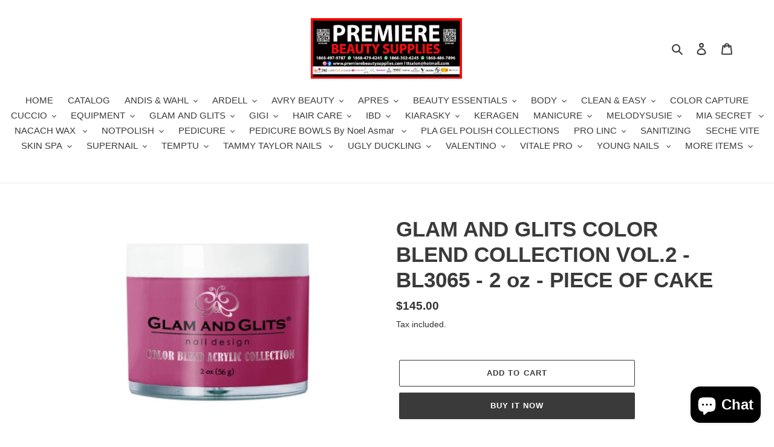

--- FILE ---
content_type: text/html; charset=utf-8
request_url: https://premierebeautysupplies.com/products/glam-and-glits-color-blend-collection-vol-2-bl3065-2-oz
body_size: 29536
content:
<!doctype html>
<html class="no-js" lang="en">
<head>
  <meta charset="utf-8">
  <meta http-equiv="X-UA-Compatible" content="IE=edge,chrome=1">
  <meta name="viewport" content="width=device-width,initial-scale=1">
  <meta name="theme-color" content="#3a3a3a"><link rel="canonical" href="https://premierebeautysupplies.com/products/glam-and-glits-color-blend-collection-vol-2-bl3065-2-oz"><title>GLAM AND GLITS COLOR BLEND COLLECTION VOL.2 - BL3065 - 2 oz - PIECE OF
&ndash; Premiere Beauty Supplies</title><!-- /snippets/social-meta-tags.liquid -->




<meta property="og:site_name" content="Premiere Beauty Supplies ">
<meta property="og:url" content="https://premierebeautysupplies.com/products/glam-and-glits-color-blend-collection-vol-2-bl3065-2-oz">
<meta property="og:title" content="GLAM AND GLITS COLOR BLEND COLLECTION VOL.2 - BL3065 - 2 oz - PIECE OF CAKE">
<meta property="og:type" content="product">
<meta property="og:description" content="Premiere Beauty Supplies ">

  <meta property="og:price:amount" content="145.00">
  <meta property="og:price:currency" content="TTD">

<meta property="og:image" content="http://premierebeautysupplies.com/cdn/shop/products/3065_1200x1200.jpg?v=1594616959">
<meta property="og:image:secure_url" content="https://premierebeautysupplies.com/cdn/shop/products/3065_1200x1200.jpg?v=1594616959">


<meta name="twitter:card" content="summary_large_image">
<meta name="twitter:title" content="GLAM AND GLITS COLOR BLEND COLLECTION VOL.2 - BL3065 - 2 oz - PIECE OF CAKE">
<meta name="twitter:description" content="Premiere Beauty Supplies ">


  <link href="//premierebeautysupplies.com/cdn/shop/t/1/assets/theme.scss.css?v=33232143119208779721759259794" rel="stylesheet" type="text/css" media="all" />

  <script>
    var theme = {
      breakpoints: {
        medium: 750,
        large: 990,
        widescreen: 1400
      },
      strings: {
        addToCart: "Add to cart",
        soldOut: "Sold out",
        unavailable: "Unavailable",
        regularPrice: "Regular price",
        salePrice: "Sale price",
        sale: "Sale",
        fromLowestPrice: "from [price]",
        vendor: "Vendor",
        showMore: "Show More",
        showLess: "Show Less",
        searchFor: "Search for",
        addressError: "Error looking up that address",
        addressNoResults: "No results for that address",
        addressQueryLimit: "You have exceeded the Google API usage limit. Consider upgrading to a \u003ca href=\"https:\/\/developers.google.com\/maps\/premium\/usage-limits\"\u003ePremium Plan\u003c\/a\u003e.",
        authError: "There was a problem authenticating your Google Maps account.",
        newWindow: "Opens in a new window.",
        external: "Opens external website.",
        newWindowExternal: "Opens external website in a new window.",
        removeLabel: "Remove [product]",
        update: "Update",
        quantity: "Quantity",
        discountedTotal: "Discounted total",
        regularTotal: "Regular total",
        priceColumn: "See Price column for discount details.",
        quantityMinimumMessage: "Quantity must be 1 or more",
        cartError: "There was an error while updating your cart. Please try again.",
        removedItemMessage: "Removed \u003cspan class=\"cart__removed-product-details\"\u003e([quantity]) [link]\u003c\/span\u003e from your cart.",
        unitPrice: "Unit price",
        unitPriceSeparator: "per",
        oneCartCount: "1 item",
        otherCartCount: "[count] items",
        quantityLabel: "Quantity: [count]",
        products: "Products",
        loading: "Loading",
        number_of_results: "[result_number] of [results_count]",
        number_of_results_found: "[results_count] results found",
        one_result_found: "1 result found"
      },
      moneyFormat: "${{amount}}",
      moneyFormatWithCurrency: "${{amount}} TTD",
      settings: {
        predictiveSearchEnabled: true,
        predictiveSearchShowPrice: false,
        predictiveSearchShowVendor: false
      }
    }

    document.documentElement.className = document.documentElement.className.replace('no-js', 'js');
  </script><script src="//premierebeautysupplies.com/cdn/shop/t/1/assets/lazysizes.js?v=94224023136283657951594329240" async="async"></script>
  <script src="//premierebeautysupplies.com/cdn/shop/t/1/assets/vendor.js?v=85833464202832145531594329242" defer="defer"></script>
  <script src="//premierebeautysupplies.com/cdn/shop/t/1/assets/theme.js?v=89031576585505892971594329241" defer="defer"></script>

  <script>window.performance && window.performance.mark && window.performance.mark('shopify.content_for_header.start');</script><meta name="facebook-domain-verification" content="ha92412vhmjki8hy92ax3t5vear5v7">
<meta name="facebook-domain-verification" content="9zhfmwinc3k62q6mye4fwb7bvzv2v9">
<meta id="shopify-digital-wallet" name="shopify-digital-wallet" content="/43207000222/digital_wallets/dialog">
<meta name="shopify-checkout-api-token" content="cfb6a13e2d8c300c39722fd81ff0c2c2">
<meta id="in-context-paypal-metadata" data-shop-id="43207000222" data-venmo-supported="false" data-environment="production" data-locale="en_US" data-paypal-v4="true" data-currency="TTD">
<link rel="alternate" hreflang="x-default" href="https://premierebeautysupplies.com/products/glam-and-glits-color-blend-collection-vol-2-bl3065-2-oz">
<link rel="alternate" hreflang="en" href="https://premierebeautysupplies.com/products/glam-and-glits-color-blend-collection-vol-2-bl3065-2-oz">
<link rel="alternate" hreflang="es" href="https://premierebeautysupplies.com/es/products/glam-and-glits-color-blend-collection-vol-2-bl3065-2-oz">
<link rel="alternate" type="application/json+oembed" href="https://premierebeautysupplies.com/products/glam-and-glits-color-blend-collection-vol-2-bl3065-2-oz.oembed">
<script async="async" src="/checkouts/internal/preloads.js?locale=en-TT"></script>
<script id="shopify-features" type="application/json">{"accessToken":"cfb6a13e2d8c300c39722fd81ff0c2c2","betas":["rich-media-storefront-analytics"],"domain":"premierebeautysupplies.com","predictiveSearch":true,"shopId":43207000222,"locale":"en"}</script>
<script>var Shopify = Shopify || {};
Shopify.shop = "premiere-salon-and-nail-supplies.myshopify.com";
Shopify.locale = "en";
Shopify.currency = {"active":"TTD","rate":"1.0"};
Shopify.country = "TT";
Shopify.theme = {"name":"Debut","id":104620654750,"schema_name":"Debut","schema_version":"16.7.1","theme_store_id":796,"role":"main"};
Shopify.theme.handle = "null";
Shopify.theme.style = {"id":null,"handle":null};
Shopify.cdnHost = "premierebeautysupplies.com/cdn";
Shopify.routes = Shopify.routes || {};
Shopify.routes.root = "/";</script>
<script type="module">!function(o){(o.Shopify=o.Shopify||{}).modules=!0}(window);</script>
<script>!function(o){function n(){var o=[];function n(){o.push(Array.prototype.slice.apply(arguments))}return n.q=o,n}var t=o.Shopify=o.Shopify||{};t.loadFeatures=n(),t.autoloadFeatures=n()}(window);</script>
<script id="shop-js-analytics" type="application/json">{"pageType":"product"}</script>
<script defer="defer" async type="module" src="//premierebeautysupplies.com/cdn/shopifycloud/shop-js/modules/v2/client.init-shop-cart-sync_BT-GjEfc.en.esm.js"></script>
<script defer="defer" async type="module" src="//premierebeautysupplies.com/cdn/shopifycloud/shop-js/modules/v2/chunk.common_D58fp_Oc.esm.js"></script>
<script defer="defer" async type="module" src="//premierebeautysupplies.com/cdn/shopifycloud/shop-js/modules/v2/chunk.modal_xMitdFEc.esm.js"></script>
<script type="module">
  await import("//premierebeautysupplies.com/cdn/shopifycloud/shop-js/modules/v2/client.init-shop-cart-sync_BT-GjEfc.en.esm.js");
await import("//premierebeautysupplies.com/cdn/shopifycloud/shop-js/modules/v2/chunk.common_D58fp_Oc.esm.js");
await import("//premierebeautysupplies.com/cdn/shopifycloud/shop-js/modules/v2/chunk.modal_xMitdFEc.esm.js");

  window.Shopify.SignInWithShop?.initShopCartSync?.({"fedCMEnabled":true,"windoidEnabled":true});

</script>
<script>(function() {
  var isLoaded = false;
  function asyncLoad() {
    if (isLoaded) return;
    isLoaded = true;
    var urls = ["https:\/\/cdn.hextom.com\/js\/eventpromotionbar.js?shop=premiere-salon-and-nail-supplies.myshopify.com"];
    for (var i = 0; i < urls.length; i++) {
      var s = document.createElement('script');
      s.type = 'text/javascript';
      s.async = true;
      s.src = urls[i];
      var x = document.getElementsByTagName('script')[0];
      x.parentNode.insertBefore(s, x);
    }
  };
  if(window.attachEvent) {
    window.attachEvent('onload', asyncLoad);
  } else {
    window.addEventListener('load', asyncLoad, false);
  }
})();</script>
<script id="__st">var __st={"a":43207000222,"offset":-18000,"reqid":"6bbc0747-d32b-4d89-b478-6d948ff63d30-1769275106","pageurl":"premierebeautysupplies.com\/products\/glam-and-glits-color-blend-collection-vol-2-bl3065-2-oz","u":"210a56bbe9ce","p":"product","rtyp":"product","rid":5407620137118};</script>
<script>window.ShopifyPaypalV4VisibilityTracking = true;</script>
<script id="captcha-bootstrap">!function(){'use strict';const t='contact',e='account',n='new_comment',o=[[t,t],['blogs',n],['comments',n],[t,'customer']],c=[[e,'customer_login'],[e,'guest_login'],[e,'recover_customer_password'],[e,'create_customer']],r=t=>t.map((([t,e])=>`form[action*='/${t}']:not([data-nocaptcha='true']) input[name='form_type'][value='${e}']`)).join(','),a=t=>()=>t?[...document.querySelectorAll(t)].map((t=>t.form)):[];function s(){const t=[...o],e=r(t);return a(e)}const i='password',u='form_key',d=['recaptcha-v3-token','g-recaptcha-response','h-captcha-response',i],f=()=>{try{return window.sessionStorage}catch{return}},m='__shopify_v',_=t=>t.elements[u];function p(t,e,n=!1){try{const o=window.sessionStorage,c=JSON.parse(o.getItem(e)),{data:r}=function(t){const{data:e,action:n}=t;return t[m]||n?{data:e,action:n}:{data:t,action:n}}(c);for(const[e,n]of Object.entries(r))t.elements[e]&&(t.elements[e].value=n);n&&o.removeItem(e)}catch(o){console.error('form repopulation failed',{error:o})}}const l='form_type',E='cptcha';function T(t){t.dataset[E]=!0}const w=window,h=w.document,L='Shopify',v='ce_forms',y='captcha';let A=!1;((t,e)=>{const n=(g='f06e6c50-85a8-45c8-87d0-21a2b65856fe',I='https://cdn.shopify.com/shopifycloud/storefront-forms-hcaptcha/ce_storefront_forms_captcha_hcaptcha.v1.5.2.iife.js',D={infoText:'Protected by hCaptcha',privacyText:'Privacy',termsText:'Terms'},(t,e,n)=>{const o=w[L][v],c=o.bindForm;if(c)return c(t,g,e,D).then(n);var r;o.q.push([[t,g,e,D],n]),r=I,A||(h.body.append(Object.assign(h.createElement('script'),{id:'captcha-provider',async:!0,src:r})),A=!0)});var g,I,D;w[L]=w[L]||{},w[L][v]=w[L][v]||{},w[L][v].q=[],w[L][y]=w[L][y]||{},w[L][y].protect=function(t,e){n(t,void 0,e),T(t)},Object.freeze(w[L][y]),function(t,e,n,w,h,L){const[v,y,A,g]=function(t,e,n){const i=e?o:[],u=t?c:[],d=[...i,...u],f=r(d),m=r(i),_=r(d.filter((([t,e])=>n.includes(e))));return[a(f),a(m),a(_),s()]}(w,h,L),I=t=>{const e=t.target;return e instanceof HTMLFormElement?e:e&&e.form},D=t=>v().includes(t);t.addEventListener('submit',(t=>{const e=I(t);if(!e)return;const n=D(e)&&!e.dataset.hcaptchaBound&&!e.dataset.recaptchaBound,o=_(e),c=g().includes(e)&&(!o||!o.value);(n||c)&&t.preventDefault(),c&&!n&&(function(t){try{if(!f())return;!function(t){const e=f();if(!e)return;const n=_(t);if(!n)return;const o=n.value;o&&e.removeItem(o)}(t);const e=Array.from(Array(32),(()=>Math.random().toString(36)[2])).join('');!function(t,e){_(t)||t.append(Object.assign(document.createElement('input'),{type:'hidden',name:u})),t.elements[u].value=e}(t,e),function(t,e){const n=f();if(!n)return;const o=[...t.querySelectorAll(`input[type='${i}']`)].map((({name:t})=>t)),c=[...d,...o],r={};for(const[a,s]of new FormData(t).entries())c.includes(a)||(r[a]=s);n.setItem(e,JSON.stringify({[m]:1,action:t.action,data:r}))}(t,e)}catch(e){console.error('failed to persist form',e)}}(e),e.submit())}));const S=(t,e)=>{t&&!t.dataset[E]&&(n(t,e.some((e=>e===t))),T(t))};for(const o of['focusin','change'])t.addEventListener(o,(t=>{const e=I(t);D(e)&&S(e,y())}));const B=e.get('form_key'),M=e.get(l),P=B&&M;t.addEventListener('DOMContentLoaded',(()=>{const t=y();if(P)for(const e of t)e.elements[l].value===M&&p(e,B);[...new Set([...A(),...v().filter((t=>'true'===t.dataset.shopifyCaptcha))])].forEach((e=>S(e,t)))}))}(h,new URLSearchParams(w.location.search),n,t,e,['guest_login'])})(!0,!0)}();</script>
<script integrity="sha256-4kQ18oKyAcykRKYeNunJcIwy7WH5gtpwJnB7kiuLZ1E=" data-source-attribution="shopify.loadfeatures" defer="defer" src="//premierebeautysupplies.com/cdn/shopifycloud/storefront/assets/storefront/load_feature-a0a9edcb.js" crossorigin="anonymous"></script>
<script data-source-attribution="shopify.dynamic_checkout.dynamic.init">var Shopify=Shopify||{};Shopify.PaymentButton=Shopify.PaymentButton||{isStorefrontPortableWallets:!0,init:function(){window.Shopify.PaymentButton.init=function(){};var t=document.createElement("script");t.src="https://premierebeautysupplies.com/cdn/shopifycloud/portable-wallets/latest/portable-wallets.en.js",t.type="module",document.head.appendChild(t)}};
</script>
<script data-source-attribution="shopify.dynamic_checkout.buyer_consent">
  function portableWalletsHideBuyerConsent(e){var t=document.getElementById("shopify-buyer-consent"),n=document.getElementById("shopify-subscription-policy-button");t&&n&&(t.classList.add("hidden"),t.setAttribute("aria-hidden","true"),n.removeEventListener("click",e))}function portableWalletsShowBuyerConsent(e){var t=document.getElementById("shopify-buyer-consent"),n=document.getElementById("shopify-subscription-policy-button");t&&n&&(t.classList.remove("hidden"),t.removeAttribute("aria-hidden"),n.addEventListener("click",e))}window.Shopify?.PaymentButton&&(window.Shopify.PaymentButton.hideBuyerConsent=portableWalletsHideBuyerConsent,window.Shopify.PaymentButton.showBuyerConsent=portableWalletsShowBuyerConsent);
</script>
<script>
  function portableWalletsCleanup(e){e&&e.src&&console.error("Failed to load portable wallets script "+e.src);var t=document.querySelectorAll("shopify-accelerated-checkout .shopify-payment-button__skeleton, shopify-accelerated-checkout-cart .wallet-cart-button__skeleton"),e=document.getElementById("shopify-buyer-consent");for(let e=0;e<t.length;e++)t[e].remove();e&&e.remove()}function portableWalletsNotLoadedAsModule(e){e instanceof ErrorEvent&&"string"==typeof e.message&&e.message.includes("import.meta")&&"string"==typeof e.filename&&e.filename.includes("portable-wallets")&&(window.removeEventListener("error",portableWalletsNotLoadedAsModule),window.Shopify.PaymentButton.failedToLoad=e,"loading"===document.readyState?document.addEventListener("DOMContentLoaded",window.Shopify.PaymentButton.init):window.Shopify.PaymentButton.init())}window.addEventListener("error",portableWalletsNotLoadedAsModule);
</script>

<script type="module" src="https://premierebeautysupplies.com/cdn/shopifycloud/portable-wallets/latest/portable-wallets.en.js" onError="portableWalletsCleanup(this)" crossorigin="anonymous"></script>
<script nomodule>
  document.addEventListener("DOMContentLoaded", portableWalletsCleanup);
</script>

<link id="shopify-accelerated-checkout-styles" rel="stylesheet" media="screen" href="https://premierebeautysupplies.com/cdn/shopifycloud/portable-wallets/latest/accelerated-checkout-backwards-compat.css" crossorigin="anonymous">
<style id="shopify-accelerated-checkout-cart">
        #shopify-buyer-consent {
  margin-top: 1em;
  display: inline-block;
  width: 100%;
}

#shopify-buyer-consent.hidden {
  display: none;
}

#shopify-subscription-policy-button {
  background: none;
  border: none;
  padding: 0;
  text-decoration: underline;
  font-size: inherit;
  cursor: pointer;
}

#shopify-subscription-policy-button::before {
  box-shadow: none;
}

      </style>

<script>window.performance && window.performance.mark && window.performance.mark('shopify.content_for_header.end');</script>
<script src="https://cdn.shopify.com/extensions/e8878072-2f6b-4e89-8082-94b04320908d/inbox-1254/assets/inbox-chat-loader.js" type="text/javascript" defer="defer"></script>
<link href="https://monorail-edge.shopifysvc.com" rel="dns-prefetch">
<script>(function(){if ("sendBeacon" in navigator && "performance" in window) {try {var session_token_from_headers = performance.getEntriesByType('navigation')[0].serverTiming.find(x => x.name == '_s').description;} catch {var session_token_from_headers = undefined;}var session_cookie_matches = document.cookie.match(/_shopify_s=([^;]*)/);var session_token_from_cookie = session_cookie_matches && session_cookie_matches.length === 2 ? session_cookie_matches[1] : "";var session_token = session_token_from_headers || session_token_from_cookie || "";function handle_abandonment_event(e) {var entries = performance.getEntries().filter(function(entry) {return /monorail-edge.shopifysvc.com/.test(entry.name);});if (!window.abandonment_tracked && entries.length === 0) {window.abandonment_tracked = true;var currentMs = Date.now();var navigation_start = performance.timing.navigationStart;var payload = {shop_id: 43207000222,url: window.location.href,navigation_start,duration: currentMs - navigation_start,session_token,page_type: "product"};window.navigator.sendBeacon("https://monorail-edge.shopifysvc.com/v1/produce", JSON.stringify({schema_id: "online_store_buyer_site_abandonment/1.1",payload: payload,metadata: {event_created_at_ms: currentMs,event_sent_at_ms: currentMs}}));}}window.addEventListener('pagehide', handle_abandonment_event);}}());</script>
<script id="web-pixels-manager-setup">(function e(e,d,r,n,o){if(void 0===o&&(o={}),!Boolean(null===(a=null===(i=window.Shopify)||void 0===i?void 0:i.analytics)||void 0===a?void 0:a.replayQueue)){var i,a;window.Shopify=window.Shopify||{};var t=window.Shopify;t.analytics=t.analytics||{};var s=t.analytics;s.replayQueue=[],s.publish=function(e,d,r){return s.replayQueue.push([e,d,r]),!0};try{self.performance.mark("wpm:start")}catch(e){}var l=function(){var e={modern:/Edge?\/(1{2}[4-9]|1[2-9]\d|[2-9]\d{2}|\d{4,})\.\d+(\.\d+|)|Firefox\/(1{2}[4-9]|1[2-9]\d|[2-9]\d{2}|\d{4,})\.\d+(\.\d+|)|Chrom(ium|e)\/(9{2}|\d{3,})\.\d+(\.\d+|)|(Maci|X1{2}).+ Version\/(15\.\d+|(1[6-9]|[2-9]\d|\d{3,})\.\d+)([,.]\d+|)( \(\w+\)|)( Mobile\/\w+|) Safari\/|Chrome.+OPR\/(9{2}|\d{3,})\.\d+\.\d+|(CPU[ +]OS|iPhone[ +]OS|CPU[ +]iPhone|CPU IPhone OS|CPU iPad OS)[ +]+(15[._]\d+|(1[6-9]|[2-9]\d|\d{3,})[._]\d+)([._]\d+|)|Android:?[ /-](13[3-9]|1[4-9]\d|[2-9]\d{2}|\d{4,})(\.\d+|)(\.\d+|)|Android.+Firefox\/(13[5-9]|1[4-9]\d|[2-9]\d{2}|\d{4,})\.\d+(\.\d+|)|Android.+Chrom(ium|e)\/(13[3-9]|1[4-9]\d|[2-9]\d{2}|\d{4,})\.\d+(\.\d+|)|SamsungBrowser\/([2-9]\d|\d{3,})\.\d+/,legacy:/Edge?\/(1[6-9]|[2-9]\d|\d{3,})\.\d+(\.\d+|)|Firefox\/(5[4-9]|[6-9]\d|\d{3,})\.\d+(\.\d+|)|Chrom(ium|e)\/(5[1-9]|[6-9]\d|\d{3,})\.\d+(\.\d+|)([\d.]+$|.*Safari\/(?![\d.]+ Edge\/[\d.]+$))|(Maci|X1{2}).+ Version\/(10\.\d+|(1[1-9]|[2-9]\d|\d{3,})\.\d+)([,.]\d+|)( \(\w+\)|)( Mobile\/\w+|) Safari\/|Chrome.+OPR\/(3[89]|[4-9]\d|\d{3,})\.\d+\.\d+|(CPU[ +]OS|iPhone[ +]OS|CPU[ +]iPhone|CPU IPhone OS|CPU iPad OS)[ +]+(10[._]\d+|(1[1-9]|[2-9]\d|\d{3,})[._]\d+)([._]\d+|)|Android:?[ /-](13[3-9]|1[4-9]\d|[2-9]\d{2}|\d{4,})(\.\d+|)(\.\d+|)|Mobile Safari.+OPR\/([89]\d|\d{3,})\.\d+\.\d+|Android.+Firefox\/(13[5-9]|1[4-9]\d|[2-9]\d{2}|\d{4,})\.\d+(\.\d+|)|Android.+Chrom(ium|e)\/(13[3-9]|1[4-9]\d|[2-9]\d{2}|\d{4,})\.\d+(\.\d+|)|Android.+(UC? ?Browser|UCWEB|U3)[ /]?(15\.([5-9]|\d{2,})|(1[6-9]|[2-9]\d|\d{3,})\.\d+)\.\d+|SamsungBrowser\/(5\.\d+|([6-9]|\d{2,})\.\d+)|Android.+MQ{2}Browser\/(14(\.(9|\d{2,})|)|(1[5-9]|[2-9]\d|\d{3,})(\.\d+|))(\.\d+|)|K[Aa][Ii]OS\/(3\.\d+|([4-9]|\d{2,})\.\d+)(\.\d+|)/},d=e.modern,r=e.legacy,n=navigator.userAgent;return n.match(d)?"modern":n.match(r)?"legacy":"unknown"}(),u="modern"===l?"modern":"legacy",c=(null!=n?n:{modern:"",legacy:""})[u],f=function(e){return[e.baseUrl,"/wpm","/b",e.hashVersion,"modern"===e.buildTarget?"m":"l",".js"].join("")}({baseUrl:d,hashVersion:r,buildTarget:u}),m=function(e){var d=e.version,r=e.bundleTarget,n=e.surface,o=e.pageUrl,i=e.monorailEndpoint;return{emit:function(e){var a=e.status,t=e.errorMsg,s=(new Date).getTime(),l=JSON.stringify({metadata:{event_sent_at_ms:s},events:[{schema_id:"web_pixels_manager_load/3.1",payload:{version:d,bundle_target:r,page_url:o,status:a,surface:n,error_msg:t},metadata:{event_created_at_ms:s}}]});if(!i)return console&&console.warn&&console.warn("[Web Pixels Manager] No Monorail endpoint provided, skipping logging."),!1;try{return self.navigator.sendBeacon.bind(self.navigator)(i,l)}catch(e){}var u=new XMLHttpRequest;try{return u.open("POST",i,!0),u.setRequestHeader("Content-Type","text/plain"),u.send(l),!0}catch(e){return console&&console.warn&&console.warn("[Web Pixels Manager] Got an unhandled error while logging to Monorail."),!1}}}}({version:r,bundleTarget:l,surface:e.surface,pageUrl:self.location.href,monorailEndpoint:e.monorailEndpoint});try{o.browserTarget=l,function(e){var d=e.src,r=e.async,n=void 0===r||r,o=e.onload,i=e.onerror,a=e.sri,t=e.scriptDataAttributes,s=void 0===t?{}:t,l=document.createElement("script"),u=document.querySelector("head"),c=document.querySelector("body");if(l.async=n,l.src=d,a&&(l.integrity=a,l.crossOrigin="anonymous"),s)for(var f in s)if(Object.prototype.hasOwnProperty.call(s,f))try{l.dataset[f]=s[f]}catch(e){}if(o&&l.addEventListener("load",o),i&&l.addEventListener("error",i),u)u.appendChild(l);else{if(!c)throw new Error("Did not find a head or body element to append the script");c.appendChild(l)}}({src:f,async:!0,onload:function(){if(!function(){var e,d;return Boolean(null===(d=null===(e=window.Shopify)||void 0===e?void 0:e.analytics)||void 0===d?void 0:d.initialized)}()){var d=window.webPixelsManager.init(e)||void 0;if(d){var r=window.Shopify.analytics;r.replayQueue.forEach((function(e){var r=e[0],n=e[1],o=e[2];d.publishCustomEvent(r,n,o)})),r.replayQueue=[],r.publish=d.publishCustomEvent,r.visitor=d.visitor,r.initialized=!0}}},onerror:function(){return m.emit({status:"failed",errorMsg:"".concat(f," has failed to load")})},sri:function(e){var d=/^sha384-[A-Za-z0-9+/=]+$/;return"string"==typeof e&&d.test(e)}(c)?c:"",scriptDataAttributes:o}),m.emit({status:"loading"})}catch(e){m.emit({status:"failed",errorMsg:(null==e?void 0:e.message)||"Unknown error"})}}})({shopId: 43207000222,storefrontBaseUrl: "https://premierebeautysupplies.com",extensionsBaseUrl: "https://extensions.shopifycdn.com/cdn/shopifycloud/web-pixels-manager",monorailEndpoint: "https://monorail-edge.shopifysvc.com/unstable/produce_batch",surface: "storefront-renderer",enabledBetaFlags: ["2dca8a86"],webPixelsConfigList: [{"id":"111935737","configuration":"{\"pixel_id\":\"1317037052041203\",\"pixel_type\":\"facebook_pixel\",\"metaapp_system_user_token\":\"-\"}","eventPayloadVersion":"v1","runtimeContext":"OPEN","scriptVersion":"ca16bc87fe92b6042fbaa3acc2fbdaa6","type":"APP","apiClientId":2329312,"privacyPurposes":["ANALYTICS","MARKETING","SALE_OF_DATA"],"dataSharingAdjustments":{"protectedCustomerApprovalScopes":["read_customer_address","read_customer_email","read_customer_name","read_customer_personal_data","read_customer_phone"]}},{"id":"shopify-app-pixel","configuration":"{}","eventPayloadVersion":"v1","runtimeContext":"STRICT","scriptVersion":"0450","apiClientId":"shopify-pixel","type":"APP","privacyPurposes":["ANALYTICS","MARKETING"]},{"id":"shopify-custom-pixel","eventPayloadVersion":"v1","runtimeContext":"LAX","scriptVersion":"0450","apiClientId":"shopify-pixel","type":"CUSTOM","privacyPurposes":["ANALYTICS","MARKETING"]}],isMerchantRequest: false,initData: {"shop":{"name":"Premiere Beauty Supplies ","paymentSettings":{"currencyCode":"TTD"},"myshopifyDomain":"premiere-salon-and-nail-supplies.myshopify.com","countryCode":"TT","storefrontUrl":"https:\/\/premierebeautysupplies.com"},"customer":null,"cart":null,"checkout":null,"productVariants":[{"price":{"amount":145.0,"currencyCode":"TTD"},"product":{"title":"GLAM AND GLITS COLOR BLEND COLLECTION VOL.2 - BL3065 - 2 oz - PIECE OF CAKE","vendor":"Premiere Salon and Nail Supplies","id":"5407620137118","untranslatedTitle":"GLAM AND GLITS COLOR BLEND COLLECTION VOL.2 - BL3065 - 2 oz - PIECE OF CAKE","url":"\/products\/glam-and-glits-color-blend-collection-vol-2-bl3065-2-oz","type":""},"id":"35005314072734","image":{"src":"\/\/premierebeautysupplies.com\/cdn\/shop\/products\/3065.jpg?v=1594616959"},"sku":"BL3065","title":"Default Title","untranslatedTitle":"Default Title"}],"purchasingCompany":null},},"https://premierebeautysupplies.com/cdn","fcfee988w5aeb613cpc8e4bc33m6693e112",{"modern":"","legacy":""},{"shopId":"43207000222","storefrontBaseUrl":"https:\/\/premierebeautysupplies.com","extensionBaseUrl":"https:\/\/extensions.shopifycdn.com\/cdn\/shopifycloud\/web-pixels-manager","surface":"storefront-renderer","enabledBetaFlags":"[\"2dca8a86\"]","isMerchantRequest":"false","hashVersion":"fcfee988w5aeb613cpc8e4bc33m6693e112","publish":"custom","events":"[[\"page_viewed\",{}],[\"product_viewed\",{\"productVariant\":{\"price\":{\"amount\":145.0,\"currencyCode\":\"TTD\"},\"product\":{\"title\":\"GLAM AND GLITS COLOR BLEND COLLECTION VOL.2 - BL3065 - 2 oz - PIECE OF CAKE\",\"vendor\":\"Premiere Salon and Nail Supplies\",\"id\":\"5407620137118\",\"untranslatedTitle\":\"GLAM AND GLITS COLOR BLEND COLLECTION VOL.2 - BL3065 - 2 oz - PIECE OF CAKE\",\"url\":\"\/products\/glam-and-glits-color-blend-collection-vol-2-bl3065-2-oz\",\"type\":\"\"},\"id\":\"35005314072734\",\"image\":{\"src\":\"\/\/premierebeautysupplies.com\/cdn\/shop\/products\/3065.jpg?v=1594616959\"},\"sku\":\"BL3065\",\"title\":\"Default Title\",\"untranslatedTitle\":\"Default Title\"}}]]"});</script><script>
  window.ShopifyAnalytics = window.ShopifyAnalytics || {};
  window.ShopifyAnalytics.meta = window.ShopifyAnalytics.meta || {};
  window.ShopifyAnalytics.meta.currency = 'TTD';
  var meta = {"product":{"id":5407620137118,"gid":"gid:\/\/shopify\/Product\/5407620137118","vendor":"Premiere Salon and Nail Supplies","type":"","handle":"glam-and-glits-color-blend-collection-vol-2-bl3065-2-oz","variants":[{"id":35005314072734,"price":14500,"name":"GLAM AND GLITS COLOR BLEND COLLECTION VOL.2 - BL3065 - 2 oz - PIECE OF CAKE","public_title":null,"sku":"BL3065"}],"remote":false},"page":{"pageType":"product","resourceType":"product","resourceId":5407620137118,"requestId":"6bbc0747-d32b-4d89-b478-6d948ff63d30-1769275106"}};
  for (var attr in meta) {
    window.ShopifyAnalytics.meta[attr] = meta[attr];
  }
</script>
<script class="analytics">
  (function () {
    var customDocumentWrite = function(content) {
      var jquery = null;

      if (window.jQuery) {
        jquery = window.jQuery;
      } else if (window.Checkout && window.Checkout.$) {
        jquery = window.Checkout.$;
      }

      if (jquery) {
        jquery('body').append(content);
      }
    };

    var hasLoggedConversion = function(token) {
      if (token) {
        return document.cookie.indexOf('loggedConversion=' + token) !== -1;
      }
      return false;
    }

    var setCookieIfConversion = function(token) {
      if (token) {
        var twoMonthsFromNow = new Date(Date.now());
        twoMonthsFromNow.setMonth(twoMonthsFromNow.getMonth() + 2);

        document.cookie = 'loggedConversion=' + token + '; expires=' + twoMonthsFromNow;
      }
    }

    var trekkie = window.ShopifyAnalytics.lib = window.trekkie = window.trekkie || [];
    if (trekkie.integrations) {
      return;
    }
    trekkie.methods = [
      'identify',
      'page',
      'ready',
      'track',
      'trackForm',
      'trackLink'
    ];
    trekkie.factory = function(method) {
      return function() {
        var args = Array.prototype.slice.call(arguments);
        args.unshift(method);
        trekkie.push(args);
        return trekkie;
      };
    };
    for (var i = 0; i < trekkie.methods.length; i++) {
      var key = trekkie.methods[i];
      trekkie[key] = trekkie.factory(key);
    }
    trekkie.load = function(config) {
      trekkie.config = config || {};
      trekkie.config.initialDocumentCookie = document.cookie;
      var first = document.getElementsByTagName('script')[0];
      var script = document.createElement('script');
      script.type = 'text/javascript';
      script.onerror = function(e) {
        var scriptFallback = document.createElement('script');
        scriptFallback.type = 'text/javascript';
        scriptFallback.onerror = function(error) {
                var Monorail = {
      produce: function produce(monorailDomain, schemaId, payload) {
        var currentMs = new Date().getTime();
        var event = {
          schema_id: schemaId,
          payload: payload,
          metadata: {
            event_created_at_ms: currentMs,
            event_sent_at_ms: currentMs
          }
        };
        return Monorail.sendRequest("https://" + monorailDomain + "/v1/produce", JSON.stringify(event));
      },
      sendRequest: function sendRequest(endpointUrl, payload) {
        // Try the sendBeacon API
        if (window && window.navigator && typeof window.navigator.sendBeacon === 'function' && typeof window.Blob === 'function' && !Monorail.isIos12()) {
          var blobData = new window.Blob([payload], {
            type: 'text/plain'
          });

          if (window.navigator.sendBeacon(endpointUrl, blobData)) {
            return true;
          } // sendBeacon was not successful

        } // XHR beacon

        var xhr = new XMLHttpRequest();

        try {
          xhr.open('POST', endpointUrl);
          xhr.setRequestHeader('Content-Type', 'text/plain');
          xhr.send(payload);
        } catch (e) {
          console.log(e);
        }

        return false;
      },
      isIos12: function isIos12() {
        return window.navigator.userAgent.lastIndexOf('iPhone; CPU iPhone OS 12_') !== -1 || window.navigator.userAgent.lastIndexOf('iPad; CPU OS 12_') !== -1;
      }
    };
    Monorail.produce('monorail-edge.shopifysvc.com',
      'trekkie_storefront_load_errors/1.1',
      {shop_id: 43207000222,
      theme_id: 104620654750,
      app_name: "storefront",
      context_url: window.location.href,
      source_url: "//premierebeautysupplies.com/cdn/s/trekkie.storefront.8d95595f799fbf7e1d32231b9a28fd43b70c67d3.min.js"});

        };
        scriptFallback.async = true;
        scriptFallback.src = '//premierebeautysupplies.com/cdn/s/trekkie.storefront.8d95595f799fbf7e1d32231b9a28fd43b70c67d3.min.js';
        first.parentNode.insertBefore(scriptFallback, first);
      };
      script.async = true;
      script.src = '//premierebeautysupplies.com/cdn/s/trekkie.storefront.8d95595f799fbf7e1d32231b9a28fd43b70c67d3.min.js';
      first.parentNode.insertBefore(script, first);
    };
    trekkie.load(
      {"Trekkie":{"appName":"storefront","development":false,"defaultAttributes":{"shopId":43207000222,"isMerchantRequest":null,"themeId":104620654750,"themeCityHash":"752848447870298771","contentLanguage":"en","currency":"TTD","eventMetadataId":"9855c4b0-44e8-498e-820b-c7e9b91c8814"},"isServerSideCookieWritingEnabled":true,"monorailRegion":"shop_domain","enabledBetaFlags":["65f19447"]},"Session Attribution":{},"S2S":{"facebookCapiEnabled":true,"source":"trekkie-storefront-renderer","apiClientId":580111}}
    );

    var loaded = false;
    trekkie.ready(function() {
      if (loaded) return;
      loaded = true;

      window.ShopifyAnalytics.lib = window.trekkie;

      var originalDocumentWrite = document.write;
      document.write = customDocumentWrite;
      try { window.ShopifyAnalytics.merchantGoogleAnalytics.call(this); } catch(error) {};
      document.write = originalDocumentWrite;

      window.ShopifyAnalytics.lib.page(null,{"pageType":"product","resourceType":"product","resourceId":5407620137118,"requestId":"6bbc0747-d32b-4d89-b478-6d948ff63d30-1769275106","shopifyEmitted":true});

      var match = window.location.pathname.match(/checkouts\/(.+)\/(thank_you|post_purchase)/)
      var token = match? match[1]: undefined;
      if (!hasLoggedConversion(token)) {
        setCookieIfConversion(token);
        window.ShopifyAnalytics.lib.track("Viewed Product",{"currency":"TTD","variantId":35005314072734,"productId":5407620137118,"productGid":"gid:\/\/shopify\/Product\/5407620137118","name":"GLAM AND GLITS COLOR BLEND COLLECTION VOL.2 - BL3065 - 2 oz - PIECE OF CAKE","price":"145.00","sku":"BL3065","brand":"Premiere Salon and Nail Supplies","variant":null,"category":"","nonInteraction":true,"remote":false},undefined,undefined,{"shopifyEmitted":true});
      window.ShopifyAnalytics.lib.track("monorail:\/\/trekkie_storefront_viewed_product\/1.1",{"currency":"TTD","variantId":35005314072734,"productId":5407620137118,"productGid":"gid:\/\/shopify\/Product\/5407620137118","name":"GLAM AND GLITS COLOR BLEND COLLECTION VOL.2 - BL3065 - 2 oz - PIECE OF CAKE","price":"145.00","sku":"BL3065","brand":"Premiere Salon and Nail Supplies","variant":null,"category":"","nonInteraction":true,"remote":false,"referer":"https:\/\/premierebeautysupplies.com\/products\/glam-and-glits-color-blend-collection-vol-2-bl3065-2-oz"});
      }
    });


        var eventsListenerScript = document.createElement('script');
        eventsListenerScript.async = true;
        eventsListenerScript.src = "//premierebeautysupplies.com/cdn/shopifycloud/storefront/assets/shop_events_listener-3da45d37.js";
        document.getElementsByTagName('head')[0].appendChild(eventsListenerScript);

})();</script>
<script
  defer
  src="https://premierebeautysupplies.com/cdn/shopifycloud/perf-kit/shopify-perf-kit-3.0.4.min.js"
  data-application="storefront-renderer"
  data-shop-id="43207000222"
  data-render-region="gcp-us-east1"
  data-page-type="product"
  data-theme-instance-id="104620654750"
  data-theme-name="Debut"
  data-theme-version="16.7.1"
  data-monorail-region="shop_domain"
  data-resource-timing-sampling-rate="10"
  data-shs="true"
  data-shs-beacon="true"
  data-shs-export-with-fetch="true"
  data-shs-logs-sample-rate="1"
  data-shs-beacon-endpoint="https://premierebeautysupplies.com/api/collect"
></script>
</head>

<body class="template-product">

  <a class="in-page-link visually-hidden skip-link" href="#MainContent">Skip to content</a><style data-shopify>

  .cart-popup {
    box-shadow: 1px 1px 10px 2px rgba(235, 235, 235, 0.5);
  }</style><div class="cart-popup-wrapper cart-popup-wrapper--hidden" role="dialog" aria-modal="true" aria-labelledby="CartPopupHeading" data-cart-popup-wrapper>
  <div class="cart-popup" data-cart-popup tabindex="-1">
    <div class="cart-popup__header">
      <h2 id="CartPopupHeading" class="cart-popup__heading">Just added to your cart</h2>
      <button class="cart-popup__close" aria-label="Close" data-cart-popup-close><svg aria-hidden="true" focusable="false" role="presentation" class="icon icon-close" viewBox="0 0 40 40"><path d="M23.868 20.015L39.117 4.78c1.11-1.108 1.11-2.77 0-3.877-1.109-1.108-2.773-1.108-3.882 0L19.986 16.137 4.737.904C3.628-.204 1.965-.204.856.904c-1.11 1.108-1.11 2.77 0 3.877l15.249 15.234L.855 35.248c-1.108 1.108-1.108 2.77 0 3.877.555.554 1.248.831 1.942.831s1.386-.277 1.94-.83l15.25-15.234 15.248 15.233c.555.554 1.248.831 1.941.831s1.387-.277 1.941-.83c1.11-1.109 1.11-2.77 0-3.878L23.868 20.015z" class="layer"/></svg></button>
    </div>
    <div class="cart-popup-item">
      <div class="cart-popup-item__image-wrapper hide" data-cart-popup-image-wrapper>
        <div class="cart-popup-item__image cart-popup-item__image--placeholder" data-cart-popup-image-placeholder>
          <div data-placeholder-size></div>
          <div class="placeholder-background placeholder-background--animation"></div>
        </div>
      </div>
      <div class="cart-popup-item__description">
        <div>
          <h3 class="cart-popup-item__title" data-cart-popup-title></h3>
          <ul class="product-details" aria-label="Product details" data-cart-popup-product-details></ul>
        </div>
        <div class="cart-popup-item__quantity">
          <span class="visually-hidden" data-cart-popup-quantity-label></span>
          <span aria-hidden="true">Qty:</span>
          <span aria-hidden="true" data-cart-popup-quantity></span>
        </div>
      </div>
    </div>

    <a href="/cart" class="cart-popup__cta-link btn btn--secondary-accent">
      View cart (<span data-cart-popup-cart-quantity></span>)
    </a>

    <div class="cart-popup__dismiss">
      <button class="cart-popup__dismiss-button text-link text-link--accent" data-cart-popup-dismiss>
        Continue shopping
      </button>
    </div>
  </div>
</div>

<div id="shopify-section-header" class="shopify-section">

<div id="SearchDrawer" class="search-bar drawer drawer--top" role="dialog" aria-modal="true" aria-label="Search" data-predictive-search-drawer>
  <div class="search-bar__interior">
    <div class="search-form__container" data-search-form-container>
      <form class="search-form search-bar__form" action="/search" method="get" role="search">
        <div class="search-form__input-wrapper">
          <input
            type="text"
            name="q"
            placeholder="Search"
            role="combobox"
            aria-autocomplete="list"
            aria-owns="predictive-search-results"
            aria-expanded="false"
            aria-label="Search"
            aria-haspopup="listbox"
            class="search-form__input search-bar__input"
            data-predictive-search-drawer-input
          />
          <input type="hidden" name="options[prefix]" value="last" aria-hidden="true" />
          <div class="predictive-search-wrapper predictive-search-wrapper--drawer" data-predictive-search-mount="drawer"></div>
        </div>

        <button class="search-bar__submit search-form__submit"
          type="submit"
          data-search-form-submit>
          <svg aria-hidden="true" focusable="false" role="presentation" class="icon icon-search" viewBox="0 0 37 40"><path d="M35.6 36l-9.8-9.8c4.1-5.4 3.6-13.2-1.3-18.1-5.4-5.4-14.2-5.4-19.7 0-5.4 5.4-5.4 14.2 0 19.7 2.6 2.6 6.1 4.1 9.8 4.1 3 0 5.9-1 8.3-2.8l9.8 9.8c.4.4.9.6 1.4.6s1-.2 1.4-.6c.9-.9.9-2.1.1-2.9zm-20.9-8.2c-2.6 0-5.1-1-7-2.9-3.9-3.9-3.9-10.1 0-14C9.6 9 12.2 8 14.7 8s5.1 1 7 2.9c3.9 3.9 3.9 10.1 0 14-1.9 1.9-4.4 2.9-7 2.9z"/></svg>
          <span class="icon__fallback-text">Submit</span>
        </button>
      </form>

      <div class="search-bar__actions">
        <button type="button" class="btn--link search-bar__close js-drawer-close">
          <svg aria-hidden="true" focusable="false" role="presentation" class="icon icon-close" viewBox="0 0 40 40"><path d="M23.868 20.015L39.117 4.78c1.11-1.108 1.11-2.77 0-3.877-1.109-1.108-2.773-1.108-3.882 0L19.986 16.137 4.737.904C3.628-.204 1.965-.204.856.904c-1.11 1.108-1.11 2.77 0 3.877l15.249 15.234L.855 35.248c-1.108 1.108-1.108 2.77 0 3.877.555.554 1.248.831 1.942.831s1.386-.277 1.94-.83l15.25-15.234 15.248 15.233c.555.554 1.248.831 1.941.831s1.387-.277 1.941-.83c1.11-1.109 1.11-2.77 0-3.878L23.868 20.015z" class="layer"/></svg>
          <span class="icon__fallback-text">Close search</span>
        </button>
      </div>
    </div>
  </div>
</div>


<div data-section-id="header" data-section-type="header-section" data-header-section>
  

  <header class="site-header logo--center" role="banner">
    <div class="grid grid--no-gutters grid--table site-header__mobile-nav">
      

      <div class="grid__item medium-up--one-third medium-up--push-one-third logo-align--center">
        
        
          <div class="h2 site-header__logo">
        
          
<a href="/" class="site-header__logo-image site-header__logo-image--centered">
              
              <img class="lazyload js"
                   src="//premierebeautysupplies.com/cdn/shop/files/IMG-20240524-WA0000_300x300.jpg?v=1716657194"
                   data-src="//premierebeautysupplies.com/cdn/shop/files/IMG-20240524-WA0000_{width}x.jpg?v=1716657194"
                   data-widths="[180, 360, 540, 720, 900, 1080, 1296, 1512, 1728, 2048]"
                   data-aspectratio="2.5048923679060664"
                   data-sizes="auto"
                   alt="Premiere Beauty Supplies "
                   style="max-width: 250px">
              <noscript>
                
                <img src="//premierebeautysupplies.com/cdn/shop/files/IMG-20240524-WA0000_250x.jpg?v=1716657194"
                     srcset="//premierebeautysupplies.com/cdn/shop/files/IMG-20240524-WA0000_250x.jpg?v=1716657194 1x, //premierebeautysupplies.com/cdn/shop/files/IMG-20240524-WA0000_250x@2x.jpg?v=1716657194 2x"
                     alt="Premiere Beauty Supplies "
                     style="max-width: 250px;">
              </noscript>
            </a>
          
        
          </div>
        
      </div>

      

      <div class="grid__item medium-up--one-third medium-up--push-one-third text-right site-header__icons site-header__icons--plus">
        <div class="site-header__icons-wrapper">

          <button type="button" class="btn--link site-header__icon site-header__search-toggle js-drawer-open-top">
            <svg aria-hidden="true" focusable="false" role="presentation" class="icon icon-search" viewBox="0 0 37 40"><path d="M35.6 36l-9.8-9.8c4.1-5.4 3.6-13.2-1.3-18.1-5.4-5.4-14.2-5.4-19.7 0-5.4 5.4-5.4 14.2 0 19.7 2.6 2.6 6.1 4.1 9.8 4.1 3 0 5.9-1 8.3-2.8l9.8 9.8c.4.4.9.6 1.4.6s1-.2 1.4-.6c.9-.9.9-2.1.1-2.9zm-20.9-8.2c-2.6 0-5.1-1-7-2.9-3.9-3.9-3.9-10.1 0-14C9.6 9 12.2 8 14.7 8s5.1 1 7 2.9c3.9 3.9 3.9 10.1 0 14-1.9 1.9-4.4 2.9-7 2.9z"/></svg>
            <span class="icon__fallback-text">Search</span>
          </button>

          
            
              <a href="/account/login" class="site-header__icon site-header__account">
                <svg aria-hidden="true" focusable="false" role="presentation" class="icon icon-login" viewBox="0 0 28.33 37.68"><path d="M14.17 14.9a7.45 7.45 0 1 0-7.5-7.45 7.46 7.46 0 0 0 7.5 7.45zm0-10.91a3.45 3.45 0 1 1-3.5 3.46A3.46 3.46 0 0 1 14.17 4zM14.17 16.47A14.18 14.18 0 0 0 0 30.68c0 1.41.66 4 5.11 5.66a27.17 27.17 0 0 0 9.06 1.34c6.54 0 14.17-1.84 14.17-7a14.18 14.18 0 0 0-14.17-14.21zm0 17.21c-6.3 0-10.17-1.77-10.17-3a10.17 10.17 0 1 1 20.33 0c.01 1.23-3.86 3-10.16 3z"/></svg>
                <span class="icon__fallback-text">Log in</span>
              </a>
            
          

          <a href="/cart" class="site-header__icon site-header__cart">
            <svg aria-hidden="true" focusable="false" role="presentation" class="icon icon-cart" viewBox="0 0 37 40"><path d="M36.5 34.8L33.3 8h-5.9C26.7 3.9 23 .8 18.5.8S10.3 3.9 9.6 8H3.7L.5 34.8c-.2 1.5.4 2.4.9 3 .5.5 1.4 1.2 3.1 1.2h28c1.3 0 2.4-.4 3.1-1.3.7-.7 1-1.8.9-2.9zm-18-30c2.2 0 4.1 1.4 4.7 3.2h-9.5c.7-1.9 2.6-3.2 4.8-3.2zM4.5 35l2.8-23h2.2v3c0 1.1.9 2 2 2s2-.9 2-2v-3h10v3c0 1.1.9 2 2 2s2-.9 2-2v-3h2.2l2.8 23h-28z"/></svg>
            <span class="icon__fallback-text">Cart</span>
            <div id="CartCount" class="site-header__cart-count hide" data-cart-count-bubble>
              <span data-cart-count>0</span>
              <span class="icon__fallback-text medium-up--hide">items</span>
            </div>
          </a>

          
            <button type="button" class="btn--link site-header__icon site-header__menu js-mobile-nav-toggle mobile-nav--open" aria-controls="MobileNav"  aria-expanded="false" aria-label="Menu">
              <svg aria-hidden="true" focusable="false" role="presentation" class="icon icon-hamburger" viewBox="0 0 37 40"><path d="M33.5 25h-30c-1.1 0-2-.9-2-2s.9-2 2-2h30c1.1 0 2 .9 2 2s-.9 2-2 2zm0-11.5h-30c-1.1 0-2-.9-2-2s.9-2 2-2h30c1.1 0 2 .9 2 2s-.9 2-2 2zm0 23h-30c-1.1 0-2-.9-2-2s.9-2 2-2h30c1.1 0 2 .9 2 2s-.9 2-2 2z"/></svg>
              <svg aria-hidden="true" focusable="false" role="presentation" class="icon icon-close" viewBox="0 0 40 40"><path d="M23.868 20.015L39.117 4.78c1.11-1.108 1.11-2.77 0-3.877-1.109-1.108-2.773-1.108-3.882 0L19.986 16.137 4.737.904C3.628-.204 1.965-.204.856.904c-1.11 1.108-1.11 2.77 0 3.877l15.249 15.234L.855 35.248c-1.108 1.108-1.108 2.77 0 3.877.555.554 1.248.831 1.942.831s1.386-.277 1.94-.83l15.25-15.234 15.248 15.233c.555.554 1.248.831 1.941.831s1.387-.277 1.941-.83c1.11-1.109 1.11-2.77 0-3.878L23.868 20.015z" class="layer"/></svg>
            </button>
          
        </div>

      </div>
    </div>

    <nav class="mobile-nav-wrapper medium-up--hide" role="navigation">
      <ul id="MobileNav" class="mobile-nav">
        
<li class="mobile-nav__item border-bottom">
            
              <a href="https://premiere-salon-and-nail-supplies.myshopify.com/collections/frontpage"
                class="mobile-nav__link"
                
              >
                <span class="mobile-nav__label">HOME</span>
              </a>
            
          </li>
        
<li class="mobile-nav__item border-bottom">
            
              <a href="/collections/all"
                class="mobile-nav__link"
                
              >
                <span class="mobile-nav__label">CATALOG</span>
              </a>
            
          </li>
        
<li class="mobile-nav__item border-bottom">
            
              
              <button type="button" class="btn--link js-toggle-submenu mobile-nav__link" data-target="andis-wahl-3" data-level="1" aria-expanded="false">
                <span class="mobile-nav__label">ANDIS &amp; WAHL</span>
                <div class="mobile-nav__icon">
                  <svg aria-hidden="true" focusable="false" role="presentation" class="icon icon-chevron-right" viewBox="0 0 14 14"><path d="M3.871.604c.44-.439 1.152-.439 1.591 0l5.515 5.515s-.049-.049.003.004l.082.08c.439.44.44 1.153 0 1.592l-5.6 5.6a1.125 1.125 0 0 1-1.59-1.59L8.675 7 3.87 2.195a1.125 1.125 0 0 1 0-1.59z" fill="#fff"/></svg>
                </div>
              </button>
              <ul class="mobile-nav__dropdown" data-parent="andis-wahl-3" data-level="2">
                <li class="visually-hidden" tabindex="-1" data-menu-title="2">ANDIS & WAHL Menu</li>
                <li class="mobile-nav__item border-bottom">
                  <div class="mobile-nav__table">
                    <div class="mobile-nav__table-cell mobile-nav__return">
                      <button class="btn--link js-toggle-submenu mobile-nav__return-btn" type="button" aria-expanded="true" aria-label="ANDIS & WAHL">
                        <svg aria-hidden="true" focusable="false" role="presentation" class="icon icon-chevron-left" viewBox="0 0 14 14"><path d="M10.129.604a1.125 1.125 0 0 0-1.591 0L3.023 6.12s.049-.049-.003.004l-.082.08c-.439.44-.44 1.153 0 1.592l5.6 5.6a1.125 1.125 0 0 0 1.59-1.59L5.325 7l4.805-4.805c.44-.439.44-1.151 0-1.59z" fill="#fff"/></svg>
                      </button>
                    </div>
                    <span class="mobile-nav__sublist-link mobile-nav__sublist-header mobile-nav__sublist-header--main-nav-parent">
                      <span class="mobile-nav__label">ANDIS &amp; WAHL</span>
                    </span>
                  </div>
                </li>

                
                  <li class="mobile-nav__item border-bottom">
                    
                      <a href="https://premiere-salon-and-nail-supplies.myshopify.com/collections/barber-accessories"
                        class="mobile-nav__sublist-link"
                        
                      >
                        <span class="mobile-nav__label">BARBER ACCESSORIES</span>
                      </a>
                    
                  </li>
                
                  <li class="mobile-nav__item border-bottom">
                    
                      <a href="https://premiere-salon-and-nail-supplies.myshopify.com/collections/barber-stylist-trimmers"
                        class="mobile-nav__sublist-link"
                        
                      >
                        <span class="mobile-nav__label">BARBER &amp; STYLIST TRIMMERS</span>
                      </a>
                    
                  </li>
                
                  <li class="mobile-nav__item">
                    
                      <a href="https://premiere-salon-and-nail-supplies.myshopify.com/collections/replacement-blades"
                        class="mobile-nav__sublist-link"
                        
                      >
                        <span class="mobile-nav__label">REPLACEMENT BLADES</span>
                      </a>
                    
                  </li>
                
              </ul>
            
          </li>
        
<li class="mobile-nav__item border-bottom">
            
              
              <button type="button" class="btn--link js-toggle-submenu mobile-nav__link" data-target="ardell-4" data-level="1" aria-expanded="false">
                <span class="mobile-nav__label">ARDELL</span>
                <div class="mobile-nav__icon">
                  <svg aria-hidden="true" focusable="false" role="presentation" class="icon icon-chevron-right" viewBox="0 0 14 14"><path d="M3.871.604c.44-.439 1.152-.439 1.591 0l5.515 5.515s-.049-.049.003.004l.082.08c.439.44.44 1.153 0 1.592l-5.6 5.6a1.125 1.125 0 0 1-1.59-1.59L8.675 7 3.87 2.195a1.125 1.125 0 0 1 0-1.59z" fill="#fff"/></svg>
                </div>
              </button>
              <ul class="mobile-nav__dropdown" data-parent="ardell-4" data-level="2">
                <li class="visually-hidden" tabindex="-1" data-menu-title="2">ARDELL Menu</li>
                <li class="mobile-nav__item border-bottom">
                  <div class="mobile-nav__table">
                    <div class="mobile-nav__table-cell mobile-nav__return">
                      <button class="btn--link js-toggle-submenu mobile-nav__return-btn" type="button" aria-expanded="true" aria-label="ARDELL">
                        <svg aria-hidden="true" focusable="false" role="presentation" class="icon icon-chevron-left" viewBox="0 0 14 14"><path d="M10.129.604a1.125 1.125 0 0 0-1.591 0L3.023 6.12s.049-.049-.003.004l-.082.08c-.439.44-.44 1.153 0 1.592l5.6 5.6a1.125 1.125 0 0 0 1.59-1.59L5.325 7l4.805-4.805c.44-.439.44-1.151 0-1.59z" fill="#fff"/></svg>
                      </button>
                    </div>
                    <span class="mobile-nav__sublist-link mobile-nav__sublist-header mobile-nav__sublist-header--main-nav-parent">
                      <span class="mobile-nav__label">ARDELL</span>
                    </span>
                  </div>
                </li>

                
                  <li class="mobile-nav__item border-bottom">
                    
                      <a href="https://premiere-salon-and-nail-supplies.myshopify.com/collections/lash-accessories"
                        class="mobile-nav__sublist-link"
                        
                      >
                        <span class="mobile-nav__label">LASH ACCESSORIES</span>
                      </a>
                    
                  </li>
                
                  <li class="mobile-nav__item border-bottom">
                    
                      <a href="https://premiere-salon-and-nail-supplies.myshopify.com/collections/lash-adhesive"
                        class="mobile-nav__sublist-link"
                        
                      >
                        <span class="mobile-nav__label">LASH ADHESIVE</span>
                      </a>
                    
                  </li>
                
                  <li class="mobile-nav__item border-bottom">
                    
                      <a href="https://premiere-salon-and-nail-supplies.myshopify.com/collections/lashes"
                        class="mobile-nav__sublist-link"
                        
                      >
                        <span class="mobile-nav__label">LASHES</span>
                      </a>
                    
                  </li>
                
                  <li class="mobile-nav__item">
                    
                      <a href="https://www.premieresalonandnailsupplies.com/collections/ardell-make-up"
                        class="mobile-nav__sublist-link"
                        
                      >
                        <span class="mobile-nav__label">MAKE UP </span>
                      </a>
                    
                  </li>
                
              </ul>
            
          </li>
        
<li class="mobile-nav__item border-bottom">
            
              
              <button type="button" class="btn--link js-toggle-submenu mobile-nav__link" data-target="avry-beauty-5" data-level="1" aria-expanded="false">
                <span class="mobile-nav__label">AVRY BEAUTY</span>
                <div class="mobile-nav__icon">
                  <svg aria-hidden="true" focusable="false" role="presentation" class="icon icon-chevron-right" viewBox="0 0 14 14"><path d="M3.871.604c.44-.439 1.152-.439 1.591 0l5.515 5.515s-.049-.049.003.004l.082.08c.439.44.44 1.153 0 1.592l-5.6 5.6a1.125 1.125 0 0 1-1.59-1.59L8.675 7 3.87 2.195a1.125 1.125 0 0 1 0-1.59z" fill="#fff"/></svg>
                </div>
              </button>
              <ul class="mobile-nav__dropdown" data-parent="avry-beauty-5" data-level="2">
                <li class="visually-hidden" tabindex="-1" data-menu-title="2">AVRY BEAUTY Menu</li>
                <li class="mobile-nav__item border-bottom">
                  <div class="mobile-nav__table">
                    <div class="mobile-nav__table-cell mobile-nav__return">
                      <button class="btn--link js-toggle-submenu mobile-nav__return-btn" type="button" aria-expanded="true" aria-label="AVRY BEAUTY">
                        <svg aria-hidden="true" focusable="false" role="presentation" class="icon icon-chevron-left" viewBox="0 0 14 14"><path d="M10.129.604a1.125 1.125 0 0 0-1.591 0L3.023 6.12s.049-.049-.003.004l-.082.08c-.439.44-.44 1.153 0 1.592l5.6 5.6a1.125 1.125 0 0 0 1.59-1.59L5.325 7l4.805-4.805c.44-.439.44-1.151 0-1.59z" fill="#fff"/></svg>
                      </button>
                    </div>
                    <span class="mobile-nav__sublist-link mobile-nav__sublist-header mobile-nav__sublist-header--main-nav-parent">
                      <span class="mobile-nav__label">AVRY BEAUTY</span>
                    </span>
                  </div>
                </li>

                
                  <li class="mobile-nav__item border-bottom">
                    
                      <a href="https://premiere-salon-and-nail-supplies.myshopify.com/collections/avry-manicure"
                        class="mobile-nav__sublist-link"
                        
                      >
                        <span class="mobile-nav__label">AVRY MANICURE</span>
                      </a>
                    
                  </li>
                
                  <li class="mobile-nav__item">
                    
                      <a href="https://premiere-salon-and-nail-supplies.myshopify.com/collections/gel-ohh-pedicure"
                        class="mobile-nav__sublist-link"
                        
                      >
                        <span class="mobile-nav__label">GEL OHH PEDICURE</span>
                      </a>
                    
                  </li>
                
              </ul>
            
          </li>
        
<li class="mobile-nav__item border-bottom">
            
              
              <button type="button" class="btn--link js-toggle-submenu mobile-nav__link" data-target="apres-6" data-level="1" aria-expanded="false">
                <span class="mobile-nav__label">APRES</span>
                <div class="mobile-nav__icon">
                  <svg aria-hidden="true" focusable="false" role="presentation" class="icon icon-chevron-right" viewBox="0 0 14 14"><path d="M3.871.604c.44-.439 1.152-.439 1.591 0l5.515 5.515s-.049-.049.003.004l.082.08c.439.44.44 1.153 0 1.592l-5.6 5.6a1.125 1.125 0 0 1-1.59-1.59L8.675 7 3.87 2.195a1.125 1.125 0 0 1 0-1.59z" fill="#fff"/></svg>
                </div>
              </button>
              <ul class="mobile-nav__dropdown" data-parent="apres-6" data-level="2">
                <li class="visually-hidden" tabindex="-1" data-menu-title="2">APRES Menu</li>
                <li class="mobile-nav__item border-bottom">
                  <div class="mobile-nav__table">
                    <div class="mobile-nav__table-cell mobile-nav__return">
                      <button class="btn--link js-toggle-submenu mobile-nav__return-btn" type="button" aria-expanded="true" aria-label="APRES">
                        <svg aria-hidden="true" focusable="false" role="presentation" class="icon icon-chevron-left" viewBox="0 0 14 14"><path d="M10.129.604a1.125 1.125 0 0 0-1.591 0L3.023 6.12s.049-.049-.003.004l-.082.08c-.439.44-.44 1.153 0 1.592l5.6 5.6a1.125 1.125 0 0 0 1.59-1.59L5.325 7l4.805-4.805c.44-.439.44-1.151 0-1.59z" fill="#fff"/></svg>
                      </button>
                    </div>
                    <span class="mobile-nav__sublist-link mobile-nav__sublist-header mobile-nav__sublist-header--main-nav-parent">
                      <span class="mobile-nav__label">APRES</span>
                    </span>
                  </div>
                </li>

                
                  <li class="mobile-nav__item border-bottom">
                    
                      <a href="https://premiere-salon-and-nail-supplies.myshopify.com/collections/aer-gel"
                        class="mobile-nav__sublist-link"
                        
                      >
                        <span class="mobile-nav__label">AER GEL</span>
                      </a>
                    
                  </li>
                
                  <li class="mobile-nav__item border-bottom">
                    
                      <a href="https://premiere-salon-and-nail-supplies.myshopify.com/collections/artiste-collection"
                        class="mobile-nav__sublist-link"
                        
                      >
                        <span class="mobile-nav__label">ARTISTE COLLECTION</span>
                      </a>
                    
                  </li>
                
                  <li class="mobile-nav__item border-bottom">
                    
                      <a href="https://premiere-salon-and-nail-supplies.myshopify.com/collections/gel-x-nail-extension-system"
                        class="mobile-nav__sublist-link"
                        
                      >
                        <span class="mobile-nav__label"> GEL-X™ NAIL EXTENSION SYSTEM</span>
                      </a>
                    
                  </li>
                
                  <li class="mobile-nav__item border-bottom">
                    
                      <a href="https://premiere-salon-and-nail-supplies.myshopify.com/collections/signature-soft-gels"
                        class="mobile-nav__sublist-link"
                        
                      >
                        <span class="mobile-nav__label">SIGNATURE SOFT GELS</span>
                      </a>
                    
                  </li>
                
                  <li class="mobile-nav__item">
                    
                      <a href="https://premiere-salon-and-nail-supplies.myshopify.com/collections/tools-accessories"
                        class="mobile-nav__sublist-link"
                        
                      >
                        <span class="mobile-nav__label">TOOLS &amp; ACCESSORIES</span>
                      </a>
                    
                  </li>
                
              </ul>
            
          </li>
        
<li class="mobile-nav__item border-bottom">
            
              
              <button type="button" class="btn--link js-toggle-submenu mobile-nav__link" data-target="beauty-essentials-7" data-level="1" aria-expanded="false">
                <span class="mobile-nav__label">BEAUTY ESSENTIALS</span>
                <div class="mobile-nav__icon">
                  <svg aria-hidden="true" focusable="false" role="presentation" class="icon icon-chevron-right" viewBox="0 0 14 14"><path d="M3.871.604c.44-.439 1.152-.439 1.591 0l5.515 5.515s-.049-.049.003.004l.082.08c.439.44.44 1.153 0 1.592l-5.6 5.6a1.125 1.125 0 0 1-1.59-1.59L8.675 7 3.87 2.195a1.125 1.125 0 0 1 0-1.59z" fill="#fff"/></svg>
                </div>
              </button>
              <ul class="mobile-nav__dropdown" data-parent="beauty-essentials-7" data-level="2">
                <li class="visually-hidden" tabindex="-1" data-menu-title="2">BEAUTY ESSENTIALS Menu</li>
                <li class="mobile-nav__item border-bottom">
                  <div class="mobile-nav__table">
                    <div class="mobile-nav__table-cell mobile-nav__return">
                      <button class="btn--link js-toggle-submenu mobile-nav__return-btn" type="button" aria-expanded="true" aria-label="BEAUTY ESSENTIALS">
                        <svg aria-hidden="true" focusable="false" role="presentation" class="icon icon-chevron-left" viewBox="0 0 14 14"><path d="M10.129.604a1.125 1.125 0 0 0-1.591 0L3.023 6.12s.049-.049-.003.004l-.082.08c-.439.44-.44 1.153 0 1.592l5.6 5.6a1.125 1.125 0 0 0 1.59-1.59L5.325 7l4.805-4.805c.44-.439.44-1.151 0-1.59z" fill="#fff"/></svg>
                      </button>
                    </div>
                    <span class="mobile-nav__sublist-link mobile-nav__sublist-header mobile-nav__sublist-header--main-nav-parent">
                      <span class="mobile-nav__label">BEAUTY ESSENTIALS</span>
                    </span>
                  </div>
                </li>

                
                  <li class="mobile-nav__item border-bottom">
                    
                      <a href="https://premiere-salon-and-nail-supplies.myshopify.com/collections/4d-gel"
                        class="mobile-nav__sublist-link"
                        
                      >
                        <span class="mobile-nav__label">4D GEL</span>
                      </a>
                    
                  </li>
                
                  <li class="mobile-nav__item border-bottom">
                    
                      <a href="https://www.premieresalonandnailsupplies.com/collections/be-acrylic-kits"
                        class="mobile-nav__sublist-link"
                        
                      >
                        <span class="mobile-nav__label">ACRYLIC KITS</span>
                      </a>
                    
                  </li>
                
                  <li class="mobile-nav__item border-bottom">
                    
                      <a href="https://premiere-salon-and-nail-supplies.myshopify.com/collections/be-acrylic-liquid"
                        class="mobile-nav__sublist-link"
                        
                      >
                        <span class="mobile-nav__label">BE ACRYLIC LIQUID</span>
                      </a>
                    
                  </li>
                
                  <li class="mobile-nav__item border-bottom">
                    
                      <a href="https://premiere-salon-and-nail-supplies.myshopify.com/collections/be-acrylic-powder"
                        class="mobile-nav__sublist-link"
                        
                      >
                        <span class="mobile-nav__label">BE ACRYLIC POWDER</span>
                      </a>
                    
                  </li>
                
                  <li class="mobile-nav__item border-bottom">
                    
                      <a href="https://www.premieresalonandnailsupplies.com/collections/be-accessories"
                        class="mobile-nav__sublist-link"
                        
                      >
                        <span class="mobile-nav__label">ACCESSORIES </span>
                      </a>
                    
                  </li>
                
                  <li class="mobile-nav__item border-bottom">
                    
                      <a href="https://www.premieresalonandnailsupplies.com/collections/be-acrylic-brushes"
                        class="mobile-nav__sublist-link"
                        
                      >
                        <span class="mobile-nav__label">ACRYLIC BRUSHES</span>
                      </a>
                    
                  </li>
                
                  <li class="mobile-nav__item border-bottom">
                    
                      <a href="https://premiere-salon-and-nail-supplies.myshopify.com/collections/alcohol"
                        class="mobile-nav__sublist-link"
                        
                      >
                        <span class="mobile-nav__label">ALCOHOL</span>
                      </a>
                    
                  </li>
                
                  <li class="mobile-nav__item border-bottom">
                    
                      <a href="https://premiere-salon-and-nail-supplies.myshopify.com/collections/base-coats"
                        class="mobile-nav__sublist-link"
                        
                      >
                        <span class="mobile-nav__label">BASE COATS</span>
                      </a>
                    
                  </li>
                
                  <li class="mobile-nav__item border-bottom">
                    
                      <a href="https://www.premieresalonandnailsupplies.com/collections/be-bits"
                        class="mobile-nav__sublist-link"
                        
                      >
                        <span class="mobile-nav__label">BITS </span>
                      </a>
                    
                  </li>
                
                  <li class="mobile-nav__item border-bottom">
                    
                      <a href="https://premiere-salon-and-nail-supplies.myshopify.com/collections/cleaner"
                        class="mobile-nav__sublist-link"
                        
                      >
                        <span class="mobile-nav__label">CLEANER</span>
                      </a>
                    
                  </li>
                
                  <li class="mobile-nav__item border-bottom">
                    
                      <a href="https://premiere-salon-and-nail-supplies.myshopify.com/collections/cleansers"
                        class="mobile-nav__sublist-link"
                        
                      >
                        <span class="mobile-nav__label">CLEANSERS</span>
                      </a>
                    
                  </li>
                
                  <li class="mobile-nav__item border-bottom">
                    
                      <a href="https://premiere-salon-and-nail-supplies.myshopify.com/collections/electrical"
                        class="mobile-nav__sublist-link"
                        
                      >
                        <span class="mobile-nav__label">ELECTRICAL</span>
                      </a>
                    
                  </li>
                
                  <li class="mobile-nav__item border-bottom">
                    
                      <a href="https://www.premieresalonandnailsupplies.com/collections/be-gel-brushes"
                        class="mobile-nav__sublist-link"
                        
                      >
                        <span class="mobile-nav__label">GEL BRUSHES </span>
                      </a>
                    
                  </li>
                
                  <li class="mobile-nav__item border-bottom">
                    
                      <a href="https://premiere-salon-and-nail-supplies.myshopify.com/collections/be-nail-care"
                        class="mobile-nav__sublist-link"
                        
                      >
                        <span class="mobile-nav__label">NAIL CARE</span>
                      </a>
                    
                  </li>
                
                  <li class="mobile-nav__item border-bottom">
                    
                      <a href="https://www.premieresalonandnailsupplies.com/collections/be-nail-art"
                        class="mobile-nav__sublist-link"
                        
                      >
                        <span class="mobile-nav__label">NAIL ART</span>
                      </a>
                    
                  </li>
                
                  <li class="mobile-nav__item border-bottom">
                    
                      <a href="https://premiere-salon-and-nail-supplies.myshopify.com/collections/remover"
                        class="mobile-nav__sublist-link"
                        
                      >
                        <span class="mobile-nav__label">REMOVER</span>
                      </a>
                    
                  </li>
                
                  <li class="mobile-nav__item border-bottom">
                    
                      <a href="https://premiere-salon-and-nail-supplies.myshopify.com/collections/top-coats"
                        class="mobile-nav__sublist-link"
                        
                      >
                        <span class="mobile-nav__label">TOP COATS</span>
                      </a>
                    
                  </li>
                
                  <li class="mobile-nav__item border-bottom">
                    
                      <a href="/collections/be-gels"
                        class="mobile-nav__sublist-link"
                        
                      >
                        <span class="mobile-nav__label">GELS</span>
                      </a>
                    
                  </li>
                
                  <li class="mobile-nav__item">
                    
                      <a href="/collections/be-nail-tips"
                        class="mobile-nav__sublist-link"
                        
                      >
                        <span class="mobile-nav__label">NAIL TIPS</span>
                      </a>
                    
                  </li>
                
              </ul>
            
          </li>
        
<li class="mobile-nav__item border-bottom">
            
              
              <button type="button" class="btn--link js-toggle-submenu mobile-nav__link" data-target="body-8" data-level="1" aria-expanded="false">
                <span class="mobile-nav__label">BODY</span>
                <div class="mobile-nav__icon">
                  <svg aria-hidden="true" focusable="false" role="presentation" class="icon icon-chevron-right" viewBox="0 0 14 14"><path d="M3.871.604c.44-.439 1.152-.439 1.591 0l5.515 5.515s-.049-.049.003.004l.082.08c.439.44.44 1.153 0 1.592l-5.6 5.6a1.125 1.125 0 0 1-1.59-1.59L8.675 7 3.87 2.195a1.125 1.125 0 0 1 0-1.59z" fill="#fff"/></svg>
                </div>
              </button>
              <ul class="mobile-nav__dropdown" data-parent="body-8" data-level="2">
                <li class="visually-hidden" tabindex="-1" data-menu-title="2">BODY Menu</li>
                <li class="mobile-nav__item border-bottom">
                  <div class="mobile-nav__table">
                    <div class="mobile-nav__table-cell mobile-nav__return">
                      <button class="btn--link js-toggle-submenu mobile-nav__return-btn" type="button" aria-expanded="true" aria-label="BODY">
                        <svg aria-hidden="true" focusable="false" role="presentation" class="icon icon-chevron-left" viewBox="0 0 14 14"><path d="M10.129.604a1.125 1.125 0 0 0-1.591 0L3.023 6.12s.049-.049-.003.004l-.082.08c-.439.44-.44 1.153 0 1.592l5.6 5.6a1.125 1.125 0 0 0 1.59-1.59L5.325 7l4.805-4.805c.44-.439.44-1.151 0-1.59z" fill="#fff"/></svg>
                      </button>
                    </div>
                    <span class="mobile-nav__sublist-link mobile-nav__sublist-header mobile-nav__sublist-header--main-nav-parent">
                      <span class="mobile-nav__label">BODY</span>
                    </span>
                  </div>
                </li>

                
                  <li class="mobile-nav__item border-bottom">
                    
                      <a href="https://premiere-salon-and-nail-supplies.myshopify.com/collections/accessories"
                        class="mobile-nav__sublist-link"
                        
                      >
                        <span class="mobile-nav__label">ACCESSORIES</span>
                      </a>
                    
                  </li>
                
                  <li class="mobile-nav__item border-bottom">
                    
                      <a href="https://premiere-salon-and-nail-supplies.myshopify.com/collections/eyebrow"
                        class="mobile-nav__sublist-link"
                        
                      >
                        <span class="mobile-nav__label">EYEBROW</span>
                      </a>
                    
                  </li>
                
                  <li class="mobile-nav__item border-bottom">
                    
                      <a href="https://www.premieresalonandnailsupplies.com/collections/jelly-mask"
                        class="mobile-nav__sublist-link"
                        
                      >
                        <span class="mobile-nav__label">JELLY MASK </span>
                      </a>
                    
                  </li>
                
                  <li class="mobile-nav__item border-bottom">
                    
                      <a href="https://premiere-salon-and-nail-supplies.myshopify.com/collections/massage"
                        class="mobile-nav__sublist-link"
                        
                      >
                        <span class="mobile-nav__label">MASSAGE</span>
                      </a>
                    
                  </li>
                
                  <li class="mobile-nav__item border-bottom">
                    
                      <a href="https://premiere-salon-and-nail-supplies.myshopify.com/collections/scrub"
                        class="mobile-nav__sublist-link"
                        
                      >
                        <span class="mobile-nav__label">SCRUB</span>
                      </a>
                    
                  </li>
                
                  <li class="mobile-nav__item border-bottom">
                    
                      <a href="https://premiere-salon-and-nail-supplies.myshopify.com/collections/sponge"
                        class="mobile-nav__sublist-link"
                        
                      >
                        <span class="mobile-nav__label">SPONGE </span>
                      </a>
                    
                  </li>
                
                  <li class="mobile-nav__item border-bottom">
                    
                      <a href="https://premiere-salon-and-nail-supplies.myshopify.com/collections/waxing-sticks"
                        class="mobile-nav__sublist-link"
                        
                      >
                        <span class="mobile-nav__label">WAXING STICKS</span>
                      </a>
                    
                  </li>
                
                  <li class="mobile-nav__item border-bottom">
                    
                      <a href="https://premiere-salon-and-nail-supplies.myshopify.com/collections/waxing-strips"
                        class="mobile-nav__sublist-link"
                        
                      >
                        <span class="mobile-nav__label">WAXING STRIPS</span>
                      </a>
                    
                  </li>
                
                  <li class="mobile-nav__item">
                    
                      <a href="https://www.premieresalonandnailsupplies.com/collections/wax-beads"
                        class="mobile-nav__sublist-link"
                        
                      >
                        <span class="mobile-nav__label">WAX BEADS</span>
                      </a>
                    
                  </li>
                
              </ul>
            
          </li>
        
<li class="mobile-nav__item border-bottom">
            
              
              <button type="button" class="btn--link js-toggle-submenu mobile-nav__link" data-target="clean-easy-9" data-level="1" aria-expanded="false">
                <span class="mobile-nav__label">CLEAN &amp; EASY</span>
                <div class="mobile-nav__icon">
                  <svg aria-hidden="true" focusable="false" role="presentation" class="icon icon-chevron-right" viewBox="0 0 14 14"><path d="M3.871.604c.44-.439 1.152-.439 1.591 0l5.515 5.515s-.049-.049.003.004l.082.08c.439.44.44 1.153 0 1.592l-5.6 5.6a1.125 1.125 0 0 1-1.59-1.59L8.675 7 3.87 2.195a1.125 1.125 0 0 1 0-1.59z" fill="#fff"/></svg>
                </div>
              </button>
              <ul class="mobile-nav__dropdown" data-parent="clean-easy-9" data-level="2">
                <li class="visually-hidden" tabindex="-1" data-menu-title="2">CLEAN & EASY Menu</li>
                <li class="mobile-nav__item border-bottom">
                  <div class="mobile-nav__table">
                    <div class="mobile-nav__table-cell mobile-nav__return">
                      <button class="btn--link js-toggle-submenu mobile-nav__return-btn" type="button" aria-expanded="true" aria-label="CLEAN & EASY">
                        <svg aria-hidden="true" focusable="false" role="presentation" class="icon icon-chevron-left" viewBox="0 0 14 14"><path d="M10.129.604a1.125 1.125 0 0 0-1.591 0L3.023 6.12s.049-.049-.003.004l-.082.08c-.439.44-.44 1.153 0 1.592l5.6 5.6a1.125 1.125 0 0 0 1.59-1.59L5.325 7l4.805-4.805c.44-.439.44-1.151 0-1.59z" fill="#fff"/></svg>
                      </button>
                    </div>
                    <span class="mobile-nav__sublist-link mobile-nav__sublist-header mobile-nav__sublist-header--main-nav-parent">
                      <span class="mobile-nav__label">CLEAN &amp; EASY</span>
                    </span>
                  </div>
                </li>

                
                  <li class="mobile-nav__item border-bottom">
                    
                      <a href="https://premiere-salon-and-nail-supplies.myshopify.com/collections/paraffin"
                        class="mobile-nav__sublist-link"
                        
                      >
                        <span class="mobile-nav__label">PARAFFIN </span>
                      </a>
                    
                  </li>
                
                  <li class="mobile-nav__item border-bottom">
                    
                      <a href="https://premiere-salon-and-nail-supplies.myshopify.com/collections/c-e-pre-post-wax"
                        class="mobile-nav__sublist-link"
                        
                      >
                        <span class="mobile-nav__label">C&amp;E PRE &amp; POST WAX</span>
                      </a>
                    
                  </li>
                
                  <li class="mobile-nav__item">
                    
                      <a href="https://premiere-salon-and-nail-supplies.myshopify.com/collections/c-e-wax"
                        class="mobile-nav__sublist-link"
                        
                      >
                        <span class="mobile-nav__label">C&amp;E WAX</span>
                      </a>
                    
                  </li>
                
              </ul>
            
          </li>
        
<li class="mobile-nav__item border-bottom">
            
              <a href="/collections/color-capture"
                class="mobile-nav__link"
                
              >
                <span class="mobile-nav__label">COLOR CAPTURE</span>
              </a>
            
          </li>
        
<li class="mobile-nav__item border-bottom">
            
              
              <button type="button" class="btn--link js-toggle-submenu mobile-nav__link" data-target="cuccio-11" data-level="1" aria-expanded="false">
                <span class="mobile-nav__label">CUCCIO</span>
                <div class="mobile-nav__icon">
                  <svg aria-hidden="true" focusable="false" role="presentation" class="icon icon-chevron-right" viewBox="0 0 14 14"><path d="M3.871.604c.44-.439 1.152-.439 1.591 0l5.515 5.515s-.049-.049.003.004l.082.08c.439.44.44 1.153 0 1.592l-5.6 5.6a1.125 1.125 0 0 1-1.59-1.59L8.675 7 3.87 2.195a1.125 1.125 0 0 1 0-1.59z" fill="#fff"/></svg>
                </div>
              </button>
              <ul class="mobile-nav__dropdown" data-parent="cuccio-11" data-level="2">
                <li class="visually-hidden" tabindex="-1" data-menu-title="2">CUCCIO Menu</li>
                <li class="mobile-nav__item border-bottom">
                  <div class="mobile-nav__table">
                    <div class="mobile-nav__table-cell mobile-nav__return">
                      <button class="btn--link js-toggle-submenu mobile-nav__return-btn" type="button" aria-expanded="true" aria-label="CUCCIO">
                        <svg aria-hidden="true" focusable="false" role="presentation" class="icon icon-chevron-left" viewBox="0 0 14 14"><path d="M10.129.604a1.125 1.125 0 0 0-1.591 0L3.023 6.12s.049-.049-.003.004l-.082.08c-.439.44-.44 1.153 0 1.592l5.6 5.6a1.125 1.125 0 0 0 1.59-1.59L5.325 7l4.805-4.805c.44-.439.44-1.151 0-1.59z" fill="#fff"/></svg>
                      </button>
                    </div>
                    <span class="mobile-nav__sublist-link mobile-nav__sublist-header mobile-nav__sublist-header--main-nav-parent">
                      <span class="mobile-nav__label">CUCCIO</span>
                    </span>
                  </div>
                </li>

                
                  <li class="mobile-nav__item border-bottom">
                    
                      <a href="https://www.premieresalonandnailsupplies.com/collections/cuccio-acrylic"
                        class="mobile-nav__sublist-link"
                        
                      >
                        <span class="mobile-nav__label">ACRYLIC</span>
                      </a>
                    
                  </li>
                
                  <li class="mobile-nav__item border-bottom">
                    
                      <a href="https://premiere-salon-and-nail-supplies.myshopify.com/collections/cuccio-gels"
                        class="mobile-nav__sublist-link"
                        
                      >
                        <span class="mobile-nav__label">GELS</span>
                      </a>
                    
                  </li>
                
                  <li class="mobile-nav__item border-bottom">
                    
                      <a href="https://premiere-salon-and-nail-supplies.myshopify.com/collections/cuccio-nail-treatment"
                        class="mobile-nav__sublist-link"
                        
                      >
                        <span class="mobile-nav__label">NAIL TREATMENT</span>
                      </a>
                    
                  </li>
                
                  <li class="mobile-nav__item border-bottom">
                    
                      <a href="https://premiere-salon-and-nail-supplies.myshopify.com/collections/spa-body"
                        class="mobile-nav__sublist-link"
                        
                      >
                        <span class="mobile-nav__label">SPA BODY</span>
                      </a>
                    
                  </li>
                
                  <li class="mobile-nav__item border-bottom">
                    
                      <a href="https://premiere-salon-and-nail-supplies.myshopify.com/collections/spa-manicure"
                        class="mobile-nav__sublist-link"
                        
                      >
                        <span class="mobile-nav__label">SPA MANICURE</span>
                      </a>
                    
                  </li>
                
                  <li class="mobile-nav__item">
                    
                      <a href="https://premiere-salon-and-nail-supplies.myshopify.com/collections/spa-pedicure"
                        class="mobile-nav__sublist-link"
                        
                      >
                        <span class="mobile-nav__label">SPA PEDICURE</span>
                      </a>
                    
                  </li>
                
              </ul>
            
          </li>
        
<li class="mobile-nav__item border-bottom">
            
              
              <button type="button" class="btn--link js-toggle-submenu mobile-nav__link" data-target="equipment-12" data-level="1" aria-expanded="false">
                <span class="mobile-nav__label">EQUIPMENT</span>
                <div class="mobile-nav__icon">
                  <svg aria-hidden="true" focusable="false" role="presentation" class="icon icon-chevron-right" viewBox="0 0 14 14"><path d="M3.871.604c.44-.439 1.152-.439 1.591 0l5.515 5.515s-.049-.049.003.004l.082.08c.439.44.44 1.153 0 1.592l-5.6 5.6a1.125 1.125 0 0 1-1.59-1.59L8.675 7 3.87 2.195a1.125 1.125 0 0 1 0-1.59z" fill="#fff"/></svg>
                </div>
              </button>
              <ul class="mobile-nav__dropdown" data-parent="equipment-12" data-level="2">
                <li class="visually-hidden" tabindex="-1" data-menu-title="2">EQUIPMENT Menu</li>
                <li class="mobile-nav__item border-bottom">
                  <div class="mobile-nav__table">
                    <div class="mobile-nav__table-cell mobile-nav__return">
                      <button class="btn--link js-toggle-submenu mobile-nav__return-btn" type="button" aria-expanded="true" aria-label="EQUIPMENT">
                        <svg aria-hidden="true" focusable="false" role="presentation" class="icon icon-chevron-left" viewBox="0 0 14 14"><path d="M10.129.604a1.125 1.125 0 0 0-1.591 0L3.023 6.12s.049-.049-.003.004l-.082.08c-.439.44-.44 1.153 0 1.592l5.6 5.6a1.125 1.125 0 0 0 1.59-1.59L5.325 7l4.805-4.805c.44-.439.44-1.151 0-1.59z" fill="#fff"/></svg>
                      </button>
                    </div>
                    <span class="mobile-nav__sublist-link mobile-nav__sublist-header mobile-nav__sublist-header--main-nav-parent">
                      <span class="mobile-nav__label">EQUIPMENT</span>
                    </span>
                  </div>
                </li>

                
                  <li class="mobile-nav__item border-bottom">
                    
                      <a href="https://premiere-salon-and-nail-supplies.myshopify.com/collections/back-wash-system"
                        class="mobile-nav__sublist-link"
                        
                      >
                        <span class="mobile-nav__label">BACK WASH SYSTEM</span>
                      </a>
                    
                  </li>
                
                  <li class="mobile-nav__item border-bottom">
                    
                      <a href="https://premiere-salon-and-nail-supplies.myshopify.com/collections/barber-chairs"
                        class="mobile-nav__sublist-link"
                        
                      >
                        <span class="mobile-nav__label">BARBER CHAIRS</span>
                      </a>
                    
                  </li>
                
                  <li class="mobile-nav__item border-bottom">
                    
                      <a href="https://premiere-salon-and-nail-supplies.myshopify.com/collections/dryers-dryer-chairs"
                        class="mobile-nav__sublist-link"
                        
                      >
                        <span class="mobile-nav__label">DRYERS &amp; DRYER CHAIRS</span>
                      </a>
                    
                  </li>
                
                  <li class="mobile-nav__item border-bottom">
                    
                      <a href="https://premiere-salon-and-nail-supplies.myshopify.com/collections/facial-equipment"
                        class="mobile-nav__sublist-link"
                        
                      >
                        <span class="mobile-nav__label">FACIAL EQUIPMENT</span>
                      </a>
                    
                  </li>
                
                  <li class="mobile-nav__item border-bottom">
                    
                      <a href="https://premiere-salon-and-nail-supplies.myshopify.com/collections/foot-baths-liners"
                        class="mobile-nav__sublist-link"
                        
                      >
                        <span class="mobile-nav__label">FOOT BATHS &amp; LINERS</span>
                      </a>
                    
                  </li>
                
                  <li class="mobile-nav__item border-bottom">
                    
                      <a href="https://premiere-salon-and-nail-supplies.myshopify.com/collections/manicure-chairs"
                        class="mobile-nav__sublist-link"
                        
                      >
                        <span class="mobile-nav__label">MANICURE CHAIRS</span>
                      </a>
                    
                  </li>
                
                  <li class="mobile-nav__item border-bottom">
                    
                      <a href="https://premiere-salon-and-nail-supplies.myshopify.com/collections/manicure-equipment"
                        class="mobile-nav__sublist-link"
                        
                      >
                        <span class="mobile-nav__label">MANICURE EQUIPMENT</span>
                      </a>
                    
                  </li>
                
                  <li class="mobile-nav__item border-bottom">
                    
                      <a href="https://premiere-salon-and-nail-supplies.myshopify.com/collections/manicure-tables"
                        class="mobile-nav__sublist-link"
                        
                      >
                        <span class="mobile-nav__label">MANICURE TABLES</span>
                      </a>
                    
                  </li>
                
                  <li class="mobile-nav__item border-bottom">
                    
                      <a href="https://premiere-salon-and-nail-supplies.myshopify.com/collections/pedicure-chairs-stools"
                        class="mobile-nav__sublist-link"
                        
                      >
                        <span class="mobile-nav__label">PEDICURE CHAIRS &amp; STOOLS</span>
                      </a>
                    
                  </li>
                
                  <li class="mobile-nav__item border-bottom">
                    
                      <a href="https://premiere-salon-and-nail-supplies.myshopify.com/collections/shampoo-chairs-bowls"
                        class="mobile-nav__sublist-link"
                        
                      >
                        <span class="mobile-nav__label">SHAMPOO CHAIRS &amp; BOWLS</span>
                      </a>
                    
                  </li>
                
                  <li class="mobile-nav__item border-bottom">
                    
                      <a href="https://premiere-salon-and-nail-supplies.myshopify.com/collections/spa-equipment"
                        class="mobile-nav__sublist-link"
                        
                      >
                        <span class="mobile-nav__label">SPA EQUIPMENT</span>
                      </a>
                    
                  </li>
                
                  <li class="mobile-nav__item border-bottom">
                    
                      <a href="https://premiere-salon-and-nail-supplies.myshopify.com/collections/styling-chairs"
                        class="mobile-nav__sublist-link"
                        
                      >
                        <span class="mobile-nav__label">STYLING CHAIRS</span>
                      </a>
                    
                  </li>
                
                  <li class="mobile-nav__item border-bottom">
                    
                      <a href="https://www.premieresalonandnailsupplies.com/collections/trolley"
                        class="mobile-nav__sublist-link"
                        
                      >
                        <span class="mobile-nav__label">TROLLEY</span>
                      </a>
                    
                  </li>
                
                  <li class="mobile-nav__item">
                    
                      <a href="https://premiere-salon-and-nail-supplies.myshopify.com/collections/waiting-chairs"
                        class="mobile-nav__sublist-link"
                        
                      >
                        <span class="mobile-nav__label">WAITING CHAIRS</span>
                      </a>
                    
                  </li>
                
              </ul>
            
          </li>
        
<li class="mobile-nav__item border-bottom">
            
              
              <button type="button" class="btn--link js-toggle-submenu mobile-nav__link" data-target="glam-and-glits-13" data-level="1" aria-expanded="false">
                <span class="mobile-nav__label">GLAM AND GLITS</span>
                <div class="mobile-nav__icon">
                  <svg aria-hidden="true" focusable="false" role="presentation" class="icon icon-chevron-right" viewBox="0 0 14 14"><path d="M3.871.604c.44-.439 1.152-.439 1.591 0l5.515 5.515s-.049-.049.003.004l.082.08c.439.44.44 1.153 0 1.592l-5.6 5.6a1.125 1.125 0 0 1-1.59-1.59L8.675 7 3.87 2.195a1.125 1.125 0 0 1 0-1.59z" fill="#fff"/></svg>
                </div>
              </button>
              <ul class="mobile-nav__dropdown" data-parent="glam-and-glits-13" data-level="2">
                <li class="visually-hidden" tabindex="-1" data-menu-title="2">GLAM AND GLITS Menu</li>
                <li class="mobile-nav__item border-bottom">
                  <div class="mobile-nav__table">
                    <div class="mobile-nav__table-cell mobile-nav__return">
                      <button class="btn--link js-toggle-submenu mobile-nav__return-btn" type="button" aria-expanded="true" aria-label="GLAM AND GLITS">
                        <svg aria-hidden="true" focusable="false" role="presentation" class="icon icon-chevron-left" viewBox="0 0 14 14"><path d="M10.129.604a1.125 1.125 0 0 0-1.591 0L3.023 6.12s.049-.049-.003.004l-.082.08c-.439.44-.44 1.153 0 1.592l5.6 5.6a1.125 1.125 0 0 0 1.59-1.59L5.325 7l4.805-4.805c.44-.439.44-1.151 0-1.59z" fill="#fff"/></svg>
                      </button>
                    </div>
                    <span class="mobile-nav__sublist-link mobile-nav__sublist-header mobile-nav__sublist-header--main-nav-parent">
                      <span class="mobile-nav__label">GLAM AND GLITS</span>
                    </span>
                  </div>
                </li>

                
                  <li class="mobile-nav__item border-bottom">
                    
                      <a href="https://premiere-salon-and-nail-supplies.myshopify.com/collections/back-to-basics"
                        class="mobile-nav__sublist-link"
                        
                      >
                        <span class="mobile-nav__label">BACK TO BASICS</span>
                      </a>
                    
                  </li>
                
                  <li class="mobile-nav__item border-bottom">
                    
                      <a href="https://premiere-salon-and-nail-supplies.myshopify.com/collections/color-blend-vol-1"
                        class="mobile-nav__sublist-link"
                        
                      >
                        <span class="mobile-nav__label">COLOR BLEND VOL. 1</span>
                      </a>
                    
                  </li>
                
                  <li class="mobile-nav__item border-bottom">
                    
                      <a href="https://premiere-salon-and-nail-supplies.myshopify.com/collections/color-blend-vol-2"
                        class="mobile-nav__sublist-link"
                        
                      >
                        <span class="mobile-nav__label">COLOR BLEND VOL. 2</span>
                      </a>
                    
                  </li>
                
                  <li class="mobile-nav__item border-bottom">
                    
                      <a href="https://premiere-salon-and-nail-supplies.myshopify.com/collections/color-blend-vol-3"
                        class="mobile-nav__sublist-link"
                        
                      >
                        <span class="mobile-nav__label">COLOR BLEND VOL. 3</span>
                      </a>
                    
                  </li>
                
                  <li class="mobile-nav__item border-bottom">
                    
                      <a href="https://premiere-salon-and-nail-supplies.myshopify.com/collections/color-collection"
                        class="mobile-nav__sublist-link"
                        
                      >
                        <span class="mobile-nav__label">COLOR COLLECTION</span>
                      </a>
                    
                  </li>
                
                  <li class="mobile-nav__item border-bottom">
                    
                      <a href="https://premiere-salon-and-nail-supplies.myshopify.com/collections/color-pop-collection"
                        class="mobile-nav__sublist-link"
                        
                      >
                        <span class="mobile-nav__label">COLOR POP COLLECTION</span>
                      </a>
                    
                  </li>
                
                  <li class="mobile-nav__item border-bottom">
                    
                      <a href="https://premiere-salon-and-nail-supplies.myshopify.com/collections/diamond-collection"
                        class="mobile-nav__sublist-link"
                        
                      >
                        <span class="mobile-nav__label">DIAMOND COLLECTION</span>
                      </a>
                    
                  </li>
                
                  <li class="mobile-nav__item border-bottom">
                    
                      <a href="https://premiere-salon-and-nail-supplies.myshopify.com/collections/fantasy-collection"
                        class="mobile-nav__sublist-link"
                        
                      >
                        <span class="mobile-nav__label">FANTASY COLLECTION</span>
                      </a>
                    
                  </li>
                
                  <li class="mobile-nav__item border-bottom">
                    
                      <a href="https://premiere-salon-and-nail-supplies.myshopify.com/collections/matte-collection"
                        class="mobile-nav__sublist-link"
                        
                      >
                        <span class="mobile-nav__label">MATTE COLLECTION</span>
                      </a>
                    
                  </li>
                
                  <li class="mobile-nav__item border-bottom">
                    
                      <a href="https://premiere-salon-and-nail-supplies.myshopify.com/collections/naked-color-collection"
                        class="mobile-nav__sublist-link"
                        
                      >
                        <span class="mobile-nav__label">NAKED COLOR COLLECTION</span>
                      </a>
                    
                  </li>
                
                  <li class="mobile-nav__item border-bottom">
                    
                      <a href="https://www.premieresalonandnailsupplies.com/collections/glam-glow-collection"
                        class="mobile-nav__sublist-link"
                        
                      >
                        <span class="mobile-nav__label">GLOW COLLECTION</span>
                      </a>
                    
                  </li>
                
                  <li class="mobile-nav__item">
                    
                      <a href="https://www.premieresalonandnailsupplies.com/collections/glam-mood-collection"
                        class="mobile-nav__sublist-link"
                        
                      >
                        <span class="mobile-nav__label">MOOD COLLECTION</span>
                      </a>
                    
                  </li>
                
              </ul>
            
          </li>
        
<li class="mobile-nav__item border-bottom">
            
              
              <button type="button" class="btn--link js-toggle-submenu mobile-nav__link" data-target="gigi-14" data-level="1" aria-expanded="false">
                <span class="mobile-nav__label">GIGI</span>
                <div class="mobile-nav__icon">
                  <svg aria-hidden="true" focusable="false" role="presentation" class="icon icon-chevron-right" viewBox="0 0 14 14"><path d="M3.871.604c.44-.439 1.152-.439 1.591 0l5.515 5.515s-.049-.049.003.004l.082.08c.439.44.44 1.153 0 1.592l-5.6 5.6a1.125 1.125 0 0 1-1.59-1.59L8.675 7 3.87 2.195a1.125 1.125 0 0 1 0-1.59z" fill="#fff"/></svg>
                </div>
              </button>
              <ul class="mobile-nav__dropdown" data-parent="gigi-14" data-level="2">
                <li class="visually-hidden" tabindex="-1" data-menu-title="2">GIGI Menu</li>
                <li class="mobile-nav__item border-bottom">
                  <div class="mobile-nav__table">
                    <div class="mobile-nav__table-cell mobile-nav__return">
                      <button class="btn--link js-toggle-submenu mobile-nav__return-btn" type="button" aria-expanded="true" aria-label="GIGI">
                        <svg aria-hidden="true" focusable="false" role="presentation" class="icon icon-chevron-left" viewBox="0 0 14 14"><path d="M10.129.604a1.125 1.125 0 0 0-1.591 0L3.023 6.12s.049-.049-.003.004l-.082.08c-.439.44-.44 1.153 0 1.592l5.6 5.6a1.125 1.125 0 0 0 1.59-1.59L5.325 7l4.805-4.805c.44-.439.44-1.151 0-1.59z" fill="#fff"/></svg>
                      </button>
                    </div>
                    <span class="mobile-nav__sublist-link mobile-nav__sublist-header mobile-nav__sublist-header--main-nav-parent">
                      <span class="mobile-nav__label">GIGI</span>
                    </span>
                  </div>
                </li>

                
                  <li class="mobile-nav__item border-bottom">
                    
                      <a href="https://premiere-salon-and-nail-supplies.myshopify.com/collections/gigi-pre-post-wax"
                        class="mobile-nav__sublist-link"
                        
                      >
                        <span class="mobile-nav__label">PRE &amp; POST WAX</span>
                      </a>
                    
                  </li>
                
                  <li class="mobile-nav__item border-bottom">
                    
                      <a href="https://premiere-salon-and-nail-supplies.myshopify.com/collections/warmers"
                        class="mobile-nav__sublist-link"
                        
                      >
                        <span class="mobile-nav__label">WARMERS</span>
                      </a>
                    
                  </li>
                
                  <li class="mobile-nav__item border-bottom">
                    
                      <a href="https://premiere-salon-and-nail-supplies.myshopify.com/collections/gigi-wax"
                        class="mobile-nav__sublist-link"
                        
                      >
                        <span class="mobile-nav__label">WAX</span>
                      </a>
                    
                  </li>
                
                  <li class="mobile-nav__item">
                    
                      <a href="https://premiere-salon-and-nail-supplies.myshopify.com/collections/wax-accessories"
                        class="mobile-nav__sublist-link"
                        
                      >
                        <span class="mobile-nav__label">WAX ACCESSORIES</span>
                      </a>
                    
                  </li>
                
              </ul>
            
          </li>
        
<li class="mobile-nav__item border-bottom">
            
              
              <button type="button" class="btn--link js-toggle-submenu mobile-nav__link" data-target="hair-care-15" data-level="1" aria-expanded="false">
                <span class="mobile-nav__label">HAIR CARE</span>
                <div class="mobile-nav__icon">
                  <svg aria-hidden="true" focusable="false" role="presentation" class="icon icon-chevron-right" viewBox="0 0 14 14"><path d="M3.871.604c.44-.439 1.152-.439 1.591 0l5.515 5.515s-.049-.049.003.004l.082.08c.439.44.44 1.153 0 1.592l-5.6 5.6a1.125 1.125 0 0 1-1.59-1.59L8.675 7 3.87 2.195a1.125 1.125 0 0 1 0-1.59z" fill="#fff"/></svg>
                </div>
              </button>
              <ul class="mobile-nav__dropdown" data-parent="hair-care-15" data-level="2">
                <li class="visually-hidden" tabindex="-1" data-menu-title="2">HAIR CARE Menu</li>
                <li class="mobile-nav__item border-bottom">
                  <div class="mobile-nav__table">
                    <div class="mobile-nav__table-cell mobile-nav__return">
                      <button class="btn--link js-toggle-submenu mobile-nav__return-btn" type="button" aria-expanded="true" aria-label="HAIR CARE">
                        <svg aria-hidden="true" focusable="false" role="presentation" class="icon icon-chevron-left" viewBox="0 0 14 14"><path d="M10.129.604a1.125 1.125 0 0 0-1.591 0L3.023 6.12s.049-.049-.003.004l-.082.08c-.439.44-.44 1.153 0 1.592l5.6 5.6a1.125 1.125 0 0 0 1.59-1.59L5.325 7l4.805-4.805c.44-.439.44-1.151 0-1.59z" fill="#fff"/></svg>
                      </button>
                    </div>
                    <span class="mobile-nav__sublist-link mobile-nav__sublist-header mobile-nav__sublist-header--main-nav-parent">
                      <span class="mobile-nav__label">HAIR CARE</span>
                    </span>
                  </div>
                </li>

                
                  <li class="mobile-nav__item border-bottom">
                    
                      <a href="https://premiere-salon-and-nail-supplies.myshopify.com/collections/hair-accessories"
                        class="mobile-nav__sublist-link"
                        
                      >
                        <span class="mobile-nav__label">ACCESSORIES</span>
                      </a>
                    
                  </li>
                
                  <li class="mobile-nav__item border-bottom">
                    
                      <a href="https://premiere-salon-and-nail-supplies.myshopify.com/collections/aprons"
                        class="mobile-nav__sublist-link"
                        
                      >
                        <span class="mobile-nav__label">APRONS</span>
                      </a>
                    
                  </li>
                
                  <li class="mobile-nav__item border-bottom">
                    
                      <a href="https://premiere-salon-and-nail-supplies.myshopify.com/collections/barber-supplies"
                        class="mobile-nav__sublist-link"
                        
                      >
                        <span class="mobile-nav__label">BARBER SUPPLIES</span>
                      </a>
                    
                  </li>
                
                  <li class="mobile-nav__item border-bottom">
                    
                      <a href="https://premiere-salon-and-nail-supplies.myshopify.com/collections/hair-clips"
                        class="mobile-nav__sublist-link"
                        
                      >
                        <span class="mobile-nav__label">HAIR CLIPS</span>
                      </a>
                    
                  </li>
                
                  <li class="mobile-nav__item border-bottom">
                    
                      <a href="https://premiere-salon-and-nail-supplies.myshopify.com/collections/combs"
                        class="mobile-nav__sublist-link"
                        
                      >
                        <span class="mobile-nav__label">COMBS</span>
                      </a>
                    
                  </li>
                
                  <li class="mobile-nav__item border-bottom">
                    
                      <a href="https://premiere-salon-and-nail-supplies.myshopify.com/collections/hair-pins"
                        class="mobile-nav__sublist-link"
                        
                      >
                        <span class="mobile-nav__label">HAIR PINS</span>
                      </a>
                    
                  </li>
                
                  <li class="mobile-nav__item border-bottom">
                    
                      <a href="https://premiere-salon-and-nail-supplies.myshopify.com/collections/rollers"
                        class="mobile-nav__sublist-link"
                        
                      >
                        <span class="mobile-nav__label">ROLLERS</span>
                      </a>
                    
                  </li>
                
                  <li class="mobile-nav__item">
                    
                      <a href="https://premiere-salon-and-nail-supplies.myshopify.com/collections/spray-bottles"
                        class="mobile-nav__sublist-link"
                        
                      >
                        <span class="mobile-nav__label">SPRAY BOTTLES</span>
                      </a>
                    
                  </li>
                
              </ul>
            
          </li>
        
<li class="mobile-nav__item border-bottom">
            
              
              <button type="button" class="btn--link js-toggle-submenu mobile-nav__link" data-target="ibd-16" data-level="1" aria-expanded="false">
                <span class="mobile-nav__label">IBD</span>
                <div class="mobile-nav__icon">
                  <svg aria-hidden="true" focusable="false" role="presentation" class="icon icon-chevron-right" viewBox="0 0 14 14"><path d="M3.871.604c.44-.439 1.152-.439 1.591 0l5.515 5.515s-.049-.049.003.004l.082.08c.439.44.44 1.153 0 1.592l-5.6 5.6a1.125 1.125 0 0 1-1.59-1.59L8.675 7 3.87 2.195a1.125 1.125 0 0 1 0-1.59z" fill="#fff"/></svg>
                </div>
              </button>
              <ul class="mobile-nav__dropdown" data-parent="ibd-16" data-level="2">
                <li class="visually-hidden" tabindex="-1" data-menu-title="2">IBD Menu</li>
                <li class="mobile-nav__item border-bottom">
                  <div class="mobile-nav__table">
                    <div class="mobile-nav__table-cell mobile-nav__return">
                      <button class="btn--link js-toggle-submenu mobile-nav__return-btn" type="button" aria-expanded="true" aria-label="IBD">
                        <svg aria-hidden="true" focusable="false" role="presentation" class="icon icon-chevron-left" viewBox="0 0 14 14"><path d="M10.129.604a1.125 1.125 0 0 0-1.591 0L3.023 6.12s.049-.049-.003.004l-.082.08c-.439.44-.44 1.153 0 1.592l5.6 5.6a1.125 1.125 0 0 0 1.59-1.59L5.325 7l4.805-4.805c.44-.439.44-1.151 0-1.59z" fill="#fff"/></svg>
                      </button>
                    </div>
                    <span class="mobile-nav__sublist-link mobile-nav__sublist-header mobile-nav__sublist-header--main-nav-parent">
                      <span class="mobile-nav__label">IBD</span>
                    </span>
                  </div>
                </li>

                
                  <li class="mobile-nav__item border-bottom">
                    
                      <a href="https://premiere-salon-and-nail-supplies.myshopify.com/collections/ibd-accessories"
                        class="mobile-nav__sublist-link"
                        
                      >
                        <span class="mobile-nav__label">ACCESSORIES</span>
                      </a>
                    
                  </li>
                
                  <li class="mobile-nav__item border-bottom">
                    
                      <a href="https://premiere-salon-and-nail-supplies.myshopify.com/collections/ibd-acrylic"
                        class="mobile-nav__sublist-link"
                        
                      >
                        <span class="mobile-nav__label">ACRYLIC</span>
                      </a>
                    
                  </li>
                
                  <li class="mobile-nav__item border-bottom">
                    
                      <a href="https://www.premieresalonandnailsupplies.com/collections/ibd-advance-wear-nail-polish"
                        class="mobile-nav__sublist-link"
                        
                      >
                        <span class="mobile-nav__label">ADVANCE WEAR NAIL POLISH</span>
                      </a>
                    
                  </li>
                
                  <li class="mobile-nav__item border-bottom">
                    
                      <a href="https://premiere-salon-and-nail-supplies.myshopify.com/collections/control-gel"
                        class="mobile-nav__sublist-link"
                        
                      >
                        <span class="mobile-nav__label">CONTROL GEL</span>
                      </a>
                    
                  </li>
                
                  <li class="mobile-nav__item border-bottom">
                    
                      <a href="https://www.premieresalonandnailsupplies.com/collections/ibd-gel-polish"
                        class="mobile-nav__sublist-link"
                        
                      >
                        <span class="mobile-nav__label">GEL POLISH </span>
                      </a>
                    
                  </li>
                
                  <li class="mobile-nav__item border-bottom">
                    
                      <a href="https://premiere-salon-and-nail-supplies.myshopify.com/collections/hard-gels"
                        class="mobile-nav__sublist-link"
                        
                      >
                        <span class="mobile-nav__label">HARD GELS</span>
                      </a>
                    
                  </li>
                
                  <li class="mobile-nav__item border-bottom">
                    
                      <a href="https://premiere-salon-and-nail-supplies.myshopify.com/collections/its-a-match-dous"
                        class="mobile-nav__sublist-link"
                        
                      >
                        <span class="mobile-nav__label">IT&#39;S A MATCH DUO&#39;S</span>
                      </a>
                    
                  </li>
                
                  <li class="mobile-nav__item">
                    
                      <a href="https://premiere-salon-and-nail-supplies.myshopify.com/collections/ibd-led-lamps"
                        class="mobile-nav__sublist-link"
                        
                      >
                        <span class="mobile-nav__label">LED LAMPS</span>
                      </a>
                    
                  </li>
                
              </ul>
            
          </li>
        
<li class="mobile-nav__item border-bottom">
            
              
              <button type="button" class="btn--link js-toggle-submenu mobile-nav__link" data-target="kiarasky-17" data-level="1" aria-expanded="false">
                <span class="mobile-nav__label">KIARASKY</span>
                <div class="mobile-nav__icon">
                  <svg aria-hidden="true" focusable="false" role="presentation" class="icon icon-chevron-right" viewBox="0 0 14 14"><path d="M3.871.604c.44-.439 1.152-.439 1.591 0l5.515 5.515s-.049-.049.003.004l.082.08c.439.44.44 1.153 0 1.592l-5.6 5.6a1.125 1.125 0 0 1-1.59-1.59L8.675 7 3.87 2.195a1.125 1.125 0 0 1 0-1.59z" fill="#fff"/></svg>
                </div>
              </button>
              <ul class="mobile-nav__dropdown" data-parent="kiarasky-17" data-level="2">
                <li class="visually-hidden" tabindex="-1" data-menu-title="2">KIARASKY Menu</li>
                <li class="mobile-nav__item border-bottom">
                  <div class="mobile-nav__table">
                    <div class="mobile-nav__table-cell mobile-nav__return">
                      <button class="btn--link js-toggle-submenu mobile-nav__return-btn" type="button" aria-expanded="true" aria-label="KIARASKY">
                        <svg aria-hidden="true" focusable="false" role="presentation" class="icon icon-chevron-left" viewBox="0 0 14 14"><path d="M10.129.604a1.125 1.125 0 0 0-1.591 0L3.023 6.12s.049-.049-.003.004l-.082.08c-.439.44-.44 1.153 0 1.592l5.6 5.6a1.125 1.125 0 0 0 1.59-1.59L5.325 7l4.805-4.805c.44-.439.44-1.151 0-1.59z" fill="#fff"/></svg>
                      </button>
                    </div>
                    <span class="mobile-nav__sublist-link mobile-nav__sublist-header mobile-nav__sublist-header--main-nav-parent">
                      <span class="mobile-nav__label">KIARASKY</span>
                    </span>
                  </div>
                </li>

                
                  <li class="mobile-nav__item border-bottom">
                    
                      <a href="https://www.premieresalonandnailsupplies.com/collections/ks-all-in-one-essentials"
                        class="mobile-nav__sublist-link"
                        
                      >
                        <span class="mobile-nav__label">ALL IN ONE ESSENTIALS </span>
                      </a>
                    
                  </li>
                
                  <li class="mobile-nav__item border-bottom">
                    
                      <a href="https://www.premieresalonandnailsupplies.com/collections/ks-all-in-one-powders"
                        class="mobile-nav__sublist-link"
                        
                      >
                        <span class="mobile-nav__label">ALL IN ONE POWDER </span>
                      </a>
                    
                  </li>
                
                  <li class="mobile-nav__item border-bottom">
                    
                      <a href="https://premiere-salon-and-nail-supplies.myshopify.com/collections/beyond-pro"
                        class="mobile-nav__sublist-link"
                        
                      >
                        <span class="mobile-nav__label">BEYOND PRO</span>
                      </a>
                    
                  </li>
                
                  <li class="mobile-nav__item border-bottom">
                    
                      <a href="https://premiere-salon-and-nail-supplies.myshopify.com/collections/ks-bits"
                        class="mobile-nav__sublist-link"
                        
                      >
                        <span class="mobile-nav__label">BITS</span>
                      </a>
                    
                  </li>
                
                  <li class="mobile-nav__item border-bottom">
                    
                      <a href="https://premiere-salon-and-nail-supplies.myshopify.com/collections/ks-dip-powders"
                        class="mobile-nav__sublist-link"
                        
                      >
                        <span class="mobile-nav__label">DIP POWDERS</span>
                      </a>
                    
                  </li>
                
                  <li class="mobile-nav__item border-bottom">
                    
                      <a href="https://premiere-salon-and-nail-supplies.myshopify.com/collections/ks-gel-polish"
                        class="mobile-nav__sublist-link"
                        
                      >
                        <span class="mobile-nav__label">GEL POLISH</span>
                      </a>
                    
                  </li>
                
                  <li class="mobile-nav__item border-bottom">
                    
                      <a href="https://premiere-salon-and-nail-supplies.myshopify.com/collections/gelly-tips"
                        class="mobile-nav__sublist-link"
                        
                      >
                        <span class="mobile-nav__label">GELLY TIPS</span>
                      </a>
                    
                  </li>
                
                  <li class="mobile-nav__item border-bottom">
                    
                      <a href="https://premiere-salon-and-nail-supplies.myshopify.com/collections/pedi-packs"
                        class="mobile-nav__sublist-link"
                        
                      >
                        <span class="mobile-nav__label">PEDI PACKS</span>
                      </a>
                    
                  </li>
                
                  <li class="mobile-nav__item border-bottom">
                    
                      <a href="https://premiere-salon-and-nail-supplies.myshopify.com/collections/sprinkle-on"
                        class="mobile-nav__sublist-link"
                        
                      >
                        <span class="mobile-nav__label">SPRINKLE ON</span>
                      </a>
                    
                  </li>
                
                  <li class="mobile-nav__item">
                    
                      <a href="/collections/ks-nail-tips"
                        class="mobile-nav__sublist-link"
                        
                      >
                        <span class="mobile-nav__label">NAIL TIPS </span>
                      </a>
                    
                  </li>
                
              </ul>
            
          </li>
        
<li class="mobile-nav__item border-bottom">
            
              <a href="/collections/keragen"
                class="mobile-nav__link"
                
              >
                <span class="mobile-nav__label">KERAGEN </span>
              </a>
            
          </li>
        
<li class="mobile-nav__item border-bottom">
            
              
              <button type="button" class="btn--link js-toggle-submenu mobile-nav__link" data-target="manicure-19" data-level="1" aria-expanded="false">
                <span class="mobile-nav__label">MANICURE</span>
                <div class="mobile-nav__icon">
                  <svg aria-hidden="true" focusable="false" role="presentation" class="icon icon-chevron-right" viewBox="0 0 14 14"><path d="M3.871.604c.44-.439 1.152-.439 1.591 0l5.515 5.515s-.049-.049.003.004l.082.08c.439.44.44 1.153 0 1.592l-5.6 5.6a1.125 1.125 0 0 1-1.59-1.59L8.675 7 3.87 2.195a1.125 1.125 0 0 1 0-1.59z" fill="#fff"/></svg>
                </div>
              </button>
              <ul class="mobile-nav__dropdown" data-parent="manicure-19" data-level="2">
                <li class="visually-hidden" tabindex="-1" data-menu-title="2">MANICURE Menu</li>
                <li class="mobile-nav__item border-bottom">
                  <div class="mobile-nav__table">
                    <div class="mobile-nav__table-cell mobile-nav__return">
                      <button class="btn--link js-toggle-submenu mobile-nav__return-btn" type="button" aria-expanded="true" aria-label="MANICURE">
                        <svg aria-hidden="true" focusable="false" role="presentation" class="icon icon-chevron-left" viewBox="0 0 14 14"><path d="M10.129.604a1.125 1.125 0 0 0-1.591 0L3.023 6.12s.049-.049-.003.004l-.082.08c-.439.44-.44 1.153 0 1.592l5.6 5.6a1.125 1.125 0 0 0 1.59-1.59L5.325 7l4.805-4.805c.44-.439.44-1.151 0-1.59z" fill="#fff"/></svg>
                      </button>
                    </div>
                    <span class="mobile-nav__sublist-link mobile-nav__sublist-header mobile-nav__sublist-header--main-nav-parent">
                      <span class="mobile-nav__label">MANICURE</span>
                    </span>
                  </div>
                </li>

                
                  <li class="mobile-nav__item border-bottom">
                    
                      <a href="https://premiere-salon-and-nail-supplies.myshopify.com/collections/manicure-accessories"
                        class="mobile-nav__sublist-link"
                        
                      >
                        <span class="mobile-nav__label">MANICURE ACCESSORIES</span>
                      </a>
                    
                  </li>
                
                  <li class="mobile-nav__item border-bottom">
                    
                      <a href="https://premiere-salon-and-nail-supplies.myshopify.com/collections/cuticle-softener"
                        class="mobile-nav__sublist-link"
                        
                      >
                        <span class="mobile-nav__label">CUTICLE SOFTENER</span>
                      </a>
                    
                  </li>
                
                  <li class="mobile-nav__item border-bottom">
                    
                      <a href="https://premiere-salon-and-nail-supplies.myshopify.com/collections/face-mask"
                        class="mobile-nav__sublist-link"
                        
                      >
                        <span class="mobile-nav__label">FACE MASK</span>
                      </a>
                    
                  </li>
                
                  <li class="mobile-nav__item border-bottom">
                    
                      <a href="https://premiere-salon-and-nail-supplies.myshopify.com/collections/manicure-implements"
                        class="mobile-nav__sublist-link"
                        
                      >
                        <span class="mobile-nav__label">MANICURE IMPLEMENTS</span>
                      </a>
                    
                  </li>
                
                  <li class="mobile-nav__item border-bottom">
                    
                      <a href="https://premiere-salon-and-nail-supplies.myshopify.com/collections/manicure-bowls"
                        class="mobile-nav__sublist-link"
                        
                      >
                        <span class="mobile-nav__label">MANICURE BOWLS</span>
                      </a>
                    
                  </li>
                
                  <li class="mobile-nav__item border-bottom">
                    
                      <a href="https://premiere-salon-and-nail-supplies.myshopify.com/collections/nail-art-brushes"
                        class="mobile-nav__sublist-link"
                        
                      >
                        <span class="mobile-nav__label">NAIL ART BRUSHES</span>
                      </a>
                    
                  </li>
                
                  <li class="mobile-nav__item border-bottom">
                    
                      <a href="https://premiere-salon-and-nail-supplies.myshopify.com/collections/nail-care-kits"
                        class="mobile-nav__sublist-link"
                        
                      >
                        <span class="mobile-nav__label">NAIL CARE KITS</span>
                      </a>
                    
                  </li>
                
                  <li class="mobile-nav__item border-bottom">
                    
                      <a href="https://premiere-salon-and-nail-supplies.myshopify.com/collections/nail-tips"
                        class="mobile-nav__sublist-link"
                        
                      >
                        <span class="mobile-nav__label">NAIL TIPS</span>
                      </a>
                    
                  </li>
                
                  <li class="mobile-nav__item border-bottom">
                    
                      <a href="https://premiere-salon-and-nail-supplies.myshopify.com/collections/nail-wipes"
                        class="mobile-nav__sublist-link"
                        
                      >
                        <span class="mobile-nav__label">NAIL WIPES</span>
                      </a>
                    
                  </li>
                
                  <li class="mobile-nav__item border-bottom">
                    
                      <a href="https://premiere-salon-and-nail-supplies.myshopify.com/collections/pump-bottles"
                        class="mobile-nav__sublist-link"
                        
                      >
                        <span class="mobile-nav__label">PUMP BOTTLES</span>
                      </a>
                    
                  </li>
                
                  <li class="mobile-nav__item">
                    
                      <a href="https://premiere-salon-and-nail-supplies.myshopify.com/collections/zebra-nail-files"
                        class="mobile-nav__sublist-link"
                        
                      >
                        <span class="mobile-nav__label">ZEBRA NAIL FILES</span>
                      </a>
                    
                  </li>
                
              </ul>
            
          </li>
        
<li class="mobile-nav__item border-bottom">
            
              
              <button type="button" class="btn--link js-toggle-submenu mobile-nav__link" data-target="melodysusie-20" data-level="1" aria-expanded="false">
                <span class="mobile-nav__label">MELODYSUSIE</span>
                <div class="mobile-nav__icon">
                  <svg aria-hidden="true" focusable="false" role="presentation" class="icon icon-chevron-right" viewBox="0 0 14 14"><path d="M3.871.604c.44-.439 1.152-.439 1.591 0l5.515 5.515s-.049-.049.003.004l.082.08c.439.44.44 1.153 0 1.592l-5.6 5.6a1.125 1.125 0 0 1-1.59-1.59L8.675 7 3.87 2.195a1.125 1.125 0 0 1 0-1.59z" fill="#fff"/></svg>
                </div>
              </button>
              <ul class="mobile-nav__dropdown" data-parent="melodysusie-20" data-level="2">
                <li class="visually-hidden" tabindex="-1" data-menu-title="2">MELODYSUSIE Menu</li>
                <li class="mobile-nav__item border-bottom">
                  <div class="mobile-nav__table">
                    <div class="mobile-nav__table-cell mobile-nav__return">
                      <button class="btn--link js-toggle-submenu mobile-nav__return-btn" type="button" aria-expanded="true" aria-label="MELODYSUSIE">
                        <svg aria-hidden="true" focusable="false" role="presentation" class="icon icon-chevron-left" viewBox="0 0 14 14"><path d="M10.129.604a1.125 1.125 0 0 0-1.591 0L3.023 6.12s.049-.049-.003.004l-.082.08c-.439.44-.44 1.153 0 1.592l5.6 5.6a1.125 1.125 0 0 0 1.59-1.59L5.325 7l4.805-4.805c.44-.439.44-1.151 0-1.59z" fill="#fff"/></svg>
                      </button>
                    </div>
                    <span class="mobile-nav__sublist-link mobile-nav__sublist-header mobile-nav__sublist-header--main-nav-parent">
                      <span class="mobile-nav__label">MELODYSUSIE</span>
                    </span>
                  </div>
                </li>

                
                  <li class="mobile-nav__item border-bottom">
                    
                      <a href="https://www.premieresalonandnailsupplies.com/collections/melody-s-dust-collectors"
                        class="mobile-nav__sublist-link"
                        
                      >
                        <span class="mobile-nav__label">DUST COLLECTOR</span>
                      </a>
                    
                  </li>
                
                  <li class="mobile-nav__item border-bottom">
                    
                      <a href="https://www.premieresalonandnailsupplies.com/collections/melody-s-nail-art"
                        class="mobile-nav__sublist-link"
                        
                      >
                        <span class="mobile-nav__label">NAIL ART </span>
                      </a>
                    
                  </li>
                
                  <li class="mobile-nav__item border-bottom">
                    
                      <a href="https://www.premieresalonandnailsupplies.com/collections/melody-s-nail-drills"
                        class="mobile-nav__sublist-link"
                        
                      >
                        <span class="mobile-nav__label">NAIL DRILLS</span>
                      </a>
                    
                  </li>
                
                  <li class="mobile-nav__item">
                    
                      <a href="https://www.premieresalonandnailsupplies.com/collections/melody-s-lamps"
                        class="mobile-nav__sublist-link"
                        
                      >
                        <span class="mobile-nav__label">LAMPS</span>
                      </a>
                    
                  </li>
                
              </ul>
            
          </li>
        
<li class="mobile-nav__item border-bottom">
            
              
              <button type="button" class="btn--link js-toggle-submenu mobile-nav__link" data-target="mia-secret-21" data-level="1" aria-expanded="false">
                <span class="mobile-nav__label">MIA SECRET </span>
                <div class="mobile-nav__icon">
                  <svg aria-hidden="true" focusable="false" role="presentation" class="icon icon-chevron-right" viewBox="0 0 14 14"><path d="M3.871.604c.44-.439 1.152-.439 1.591 0l5.515 5.515s-.049-.049.003.004l.082.08c.439.44.44 1.153 0 1.592l-5.6 5.6a1.125 1.125 0 0 1-1.59-1.59L8.675 7 3.87 2.195a1.125 1.125 0 0 1 0-1.59z" fill="#fff"/></svg>
                </div>
              </button>
              <ul class="mobile-nav__dropdown" data-parent="mia-secret-21" data-level="2">
                <li class="visually-hidden" tabindex="-1" data-menu-title="2">MIA SECRET  Menu</li>
                <li class="mobile-nav__item border-bottom">
                  <div class="mobile-nav__table">
                    <div class="mobile-nav__table-cell mobile-nav__return">
                      <button class="btn--link js-toggle-submenu mobile-nav__return-btn" type="button" aria-expanded="true" aria-label="MIA SECRET ">
                        <svg aria-hidden="true" focusable="false" role="presentation" class="icon icon-chevron-left" viewBox="0 0 14 14"><path d="M10.129.604a1.125 1.125 0 0 0-1.591 0L3.023 6.12s.049-.049-.003.004l-.082.08c-.439.44-.44 1.153 0 1.592l5.6 5.6a1.125 1.125 0 0 0 1.59-1.59L5.325 7l4.805-4.805c.44-.439.44-1.151 0-1.59z" fill="#fff"/></svg>
                      </button>
                    </div>
                    <span class="mobile-nav__sublist-link mobile-nav__sublist-header mobile-nav__sublist-header--main-nav-parent">
                      <span class="mobile-nav__label">MIA SECRET </span>
                    </span>
                  </div>
                </li>

                
                  <li class="mobile-nav__item border-bottom">
                    
                      <a href="https://premiere-salon-and-nail-supplies.myshopify.com/collections/acrylic-nail-system"
                        class="mobile-nav__sublist-link"
                        
                      >
                        <span class="mobile-nav__label">ACRYLIC NAIL SYSTEM</span>
                      </a>
                    
                  </li>
                
                  <li class="mobile-nav__item border-bottom">
                    
                      <a href="https://premiere-salon-and-nail-supplies.myshopify.com/collections/eyelashes-accessories"
                        class="mobile-nav__sublist-link"
                        
                      >
                        <span class="mobile-nav__label">EYELASHES &amp; ACCESSORIES</span>
                      </a>
                    
                  </li>
                
                  <li class="mobile-nav__item border-bottom">
                    
                      <a href="https://premiere-salon-and-nail-supplies.myshopify.com/collections/gel-system"
                        class="mobile-nav__sublist-link"
                        
                      >
                        <span class="mobile-nav__label">GEL SYSTEM</span>
                      </a>
                    
                  </li>
                
                  <li class="mobile-nav__item border-bottom">
                    
                      <a href="https://premiere-salon-and-nail-supplies.myshopify.com/collections/ms-nail-art"
                        class="mobile-nav__sublist-link"
                        
                      >
                        <span class="mobile-nav__label">NAIL ART</span>
                      </a>
                    
                  </li>
                
                  <li class="mobile-nav__item border-bottom">
                    
                      <a href="https://premiere-salon-and-nail-supplies.myshopify.com/collections/nail-care-glue"
                        class="mobile-nav__sublist-link"
                        
                      >
                        <span class="mobile-nav__label">NAIL CARE &amp; GLUE</span>
                      </a>
                    
                  </li>
                
                  <li class="mobile-nav__item border-bottom">
                    
                      <a href="https://premiere-salon-and-nail-supplies.myshopify.com/collections/nail-tools-accessories"
                        class="mobile-nav__sublist-link"
                        
                      >
                        <span class="mobile-nav__label">NAIL TOOLS &amp; ACCESSORIES</span>
                      </a>
                    
                  </li>
                
                  <li class="mobile-nav__item border-bottom">
                    
                      <a href="https://premiere-salon-and-nail-supplies.myshopify.com/collections/professional-nail-files-buffers"
                        class="mobile-nav__sublist-link"
                        
                      >
                        <span class="mobile-nav__label">PROFESSIONAL NAIL FILES &amp; BUFFERS</span>
                      </a>
                    
                  </li>
                
                  <li class="mobile-nav__item border-bottom">
                    
                      <a href="https://premiere-salon-and-nail-supplies.myshopify.com/collections/professional-nail-tips"
                        class="mobile-nav__sublist-link"
                        
                      >
                        <span class="mobile-nav__label">PROFESSIONAL NAIL TIPS</span>
                      </a>
                    
                  </li>
                
                  <li class="mobile-nav__item">
                    
                      <a href="https://premiere-salon-and-nail-supplies.myshopify.com/collections/spa-body-1"
                        class="mobile-nav__sublist-link"
                        
                      >
                        <span class="mobile-nav__label">SPA &amp; BODY</span>
                      </a>
                    
                  </li>
                
              </ul>
            
          </li>
        
<li class="mobile-nav__item border-bottom">
            
              
              <button type="button" class="btn--link js-toggle-submenu mobile-nav__link" data-target="nacach-wax-22" data-level="1" aria-expanded="false">
                <span class="mobile-nav__label">NACACH WAX </span>
                <div class="mobile-nav__icon">
                  <svg aria-hidden="true" focusable="false" role="presentation" class="icon icon-chevron-right" viewBox="0 0 14 14"><path d="M3.871.604c.44-.439 1.152-.439 1.591 0l5.515 5.515s-.049-.049.003.004l.082.08c.439.44.44 1.153 0 1.592l-5.6 5.6a1.125 1.125 0 0 1-1.59-1.59L8.675 7 3.87 2.195a1.125 1.125 0 0 1 0-1.59z" fill="#fff"/></svg>
                </div>
              </button>
              <ul class="mobile-nav__dropdown" data-parent="nacach-wax-22" data-level="2">
                <li class="visually-hidden" tabindex="-1" data-menu-title="2">NACACH WAX  Menu</li>
                <li class="mobile-nav__item border-bottom">
                  <div class="mobile-nav__table">
                    <div class="mobile-nav__table-cell mobile-nav__return">
                      <button class="btn--link js-toggle-submenu mobile-nav__return-btn" type="button" aria-expanded="true" aria-label="NACACH WAX ">
                        <svg aria-hidden="true" focusable="false" role="presentation" class="icon icon-chevron-left" viewBox="0 0 14 14"><path d="M10.129.604a1.125 1.125 0 0 0-1.591 0L3.023 6.12s.049-.049-.003.004l-.082.08c-.439.44-.44 1.153 0 1.592l5.6 5.6a1.125 1.125 0 0 0 1.59-1.59L5.325 7l4.805-4.805c.44-.439.44-1.151 0-1.59z" fill="#fff"/></svg>
                      </button>
                    </div>
                    <span class="mobile-nav__sublist-link mobile-nav__sublist-header mobile-nav__sublist-header--main-nav-parent">
                      <span class="mobile-nav__label">NACACH WAX </span>
                    </span>
                  </div>
                </li>

                
                  <li class="mobile-nav__item border-bottom">
                    
                      <a href="https://www.premieresalonandnailsupplies.com/collections/nacach-roll-on-wax"
                        class="mobile-nav__sublist-link"
                        
                      >
                        <span class="mobile-nav__label">ROLL-ON WAX</span>
                      </a>
                    
                  </li>
                
                  <li class="mobile-nav__item border-bottom">
                    
                      <a href="https://premiere-salon-and-nail-supplies.myshopify.com/collections/nacach-soft-wax"
                        class="mobile-nav__sublist-link"
                        
                      >
                        <span class="mobile-nav__label">SOFT WAX</span>
                      </a>
                    
                  </li>
                
                  <li class="mobile-nav__item border-bottom">
                    
                      <a href="https://premiere-salon-and-nail-supplies.myshopify.com/collections/nacach-hard-wax"
                        class="mobile-nav__sublist-link"
                        
                      >
                        <span class="mobile-nav__label">HARD WAX</span>
                      </a>
                    
                  </li>
                
                  <li class="mobile-nav__item border-bottom">
                    
                      <a href="https://premiere-salon-and-nail-supplies.myshopify.com/collections/nacach-pre-wax-care"
                        class="mobile-nav__sublist-link"
                        
                      >
                        <span class="mobile-nav__label">PRE WAX CARE</span>
                      </a>
                    
                  </li>
                
                  <li class="mobile-nav__item border-bottom">
                    
                      <a href="https://premiere-salon-and-nail-supplies.myshopify.com/collections/nacach-post-wax-care"
                        class="mobile-nav__sublist-link"
                        
                      >
                        <span class="mobile-nav__label">POST WAX CARE</span>
                      </a>
                    
                  </li>
                
                  <li class="mobile-nav__item border-bottom">
                    
                      <a href="https://premiere-salon-and-nail-supplies.myshopify.com/collections/nacach-wax-accessories"
                        class="mobile-nav__sublist-link"
                        
                      >
                        <span class="mobile-nav__label">WAX ACCESSORIES</span>
                      </a>
                    
                  </li>
                
                  <li class="mobile-nav__item border-bottom">
                    
                      <a href="https://www.premieresalonandnailsupplies.com/collections/nacach-waxing-kits"
                        class="mobile-nav__sublist-link"
                        
                      >
                        <span class="mobile-nav__label">WAXING KITS</span>
                      </a>
                    
                  </li>
                
                  <li class="mobile-nav__item">
                    
                      <a href="https://premiere-salon-and-nail-supplies.myshopify.com/collections/nacach-wax-warmers"
                        class="mobile-nav__sublist-link"
                        
                      >
                        <span class="mobile-nav__label">WAX WARMERS</span>
                      </a>
                    
                  </li>
                
              </ul>
            
          </li>
        
<li class="mobile-nav__item border-bottom">
            
              
              <button type="button" class="btn--link js-toggle-submenu mobile-nav__link" data-target="notpolish-23" data-level="1" aria-expanded="false">
                <span class="mobile-nav__label">NOTPOLISH</span>
                <div class="mobile-nav__icon">
                  <svg aria-hidden="true" focusable="false" role="presentation" class="icon icon-chevron-right" viewBox="0 0 14 14"><path d="M3.871.604c.44-.439 1.152-.439 1.591 0l5.515 5.515s-.049-.049.003.004l.082.08c.439.44.44 1.153 0 1.592l-5.6 5.6a1.125 1.125 0 0 1-1.59-1.59L8.675 7 3.87 2.195a1.125 1.125 0 0 1 0-1.59z" fill="#fff"/></svg>
                </div>
              </button>
              <ul class="mobile-nav__dropdown" data-parent="notpolish-23" data-level="2">
                <li class="visually-hidden" tabindex="-1" data-menu-title="2">NOTPOLISH Menu</li>
                <li class="mobile-nav__item border-bottom">
                  <div class="mobile-nav__table">
                    <div class="mobile-nav__table-cell mobile-nav__return">
                      <button class="btn--link js-toggle-submenu mobile-nav__return-btn" type="button" aria-expanded="true" aria-label="NOTPOLISH">
                        <svg aria-hidden="true" focusable="false" role="presentation" class="icon icon-chevron-left" viewBox="0 0 14 14"><path d="M10.129.604a1.125 1.125 0 0 0-1.591 0L3.023 6.12s.049-.049-.003.004l-.082.08c-.439.44-.44 1.153 0 1.592l5.6 5.6a1.125 1.125 0 0 0 1.59-1.59L5.325 7l4.805-4.805c.44-.439.44-1.151 0-1.59z" fill="#fff"/></svg>
                      </button>
                    </div>
                    <span class="mobile-nav__sublist-link mobile-nav__sublist-header mobile-nav__sublist-header--main-nav-parent">
                      <span class="mobile-nav__label">NOTPOLISH</span>
                    </span>
                  </div>
                </li>

                
                  <li class="mobile-nav__item border-bottom">
                    
                      <a href="https://premierebeautysupplies.com/collections/np-accessories"
                        class="mobile-nav__sublist-link"
                        
                      >
                        <span class="mobile-nav__label">ACCESSORIES</span>
                      </a>
                    
                  </li>
                
                  <li class="mobile-nav__item border-bottom">
                    
                      <a href="https://www.premieresalonandnailsupplies.com/collections/np-acrylic-powder"
                        class="mobile-nav__sublist-link"
                        
                      >
                        <span class="mobile-nav__label">ACRYLIC POWDER</span>
                      </a>
                    
                  </li>
                
                  <li class="mobile-nav__item border-bottom">
                    
                      <a href="https://www.premieresalonandnailsupplies.com/collections/np-acrylic-essentials"
                        class="mobile-nav__sublist-link"
                        
                      >
                        <span class="mobile-nav__label">ACRYLIC ESSENTIALS</span>
                      </a>
                    
                  </li>
                
                  <li class="mobile-nav__item border-bottom">
                    
                      <a href="https://premierebeautysupplies.com/collections/np-cat-eye-gel-polish"
                        class="mobile-nav__sublist-link"
                        
                      >
                        <span class="mobile-nav__label">CAT EYE</span>
                      </a>
                    
                  </li>
                
                  <li class="mobile-nav__item border-bottom">
                    
                      <a href="https://www.premieresalonandnailsupplies.com/collections/np-duo-gel-polish"
                        class="mobile-nav__sublist-link"
                        
                      >
                        <span class="mobile-nav__label">DUO GEL POLISH</span>
                      </a>
                    
                  </li>
                
                  <li class="mobile-nav__item border-bottom">
                    
                      <a href="https://www.premieresalonandnailsupplies.com/collections/np-dip-essentials"
                        class="mobile-nav__sublist-link"
                        
                      >
                        <span class="mobile-nav__label">DIP ESSENTIALS</span>
                      </a>
                    
                  </li>
                
                  <li class="mobile-nav__item border-bottom">
                    
                      <a href="https://www.premieresalonandnailsupplies.com/collections/np-equipment"
                        class="mobile-nav__sublist-link"
                        
                      >
                        <span class="mobile-nav__label">EQUIPMENT</span>
                      </a>
                    
                  </li>
                
                  <li class="mobile-nav__item border-bottom">
                    
                      <a href="https://premierebeautysupplies.com/collections/np-gummy-gel"
                        class="mobile-nav__sublist-link"
                        
                      >
                        <span class="mobile-nav__label">GUMMY GEL POLISH</span>
                      </a>
                    
                  </li>
                
                  <li class="mobile-nav__item border-bottom">
                    
                      <a href="https://premierebeautysupplies.com/collections/np-press-x"
                        class="mobile-nav__sublist-link"
                        
                      >
                        <span class="mobile-nav__label">PRESS X</span>
                      </a>
                    
                  </li>
                
                  <li class="mobile-nav__item border-bottom">
                    
                      <a href="https://premierebeautysupplies.com/collections/np-thickie-gel"
                        class="mobile-nav__sublist-link"
                        
                      >
                        <span class="mobile-nav__label">THICKIE GEL </span>
                      </a>
                    
                  </li>
                
                  <li class="mobile-nav__item">
                    
                      <a href="https://premierebeautysupplies.com/collections/np-sheer-melts"
                        class="mobile-nav__sublist-link"
                        
                      >
                        <span class="mobile-nav__label">SHEER MELTS</span>
                      </a>
                    
                  </li>
                
              </ul>
            
          </li>
        
<li class="mobile-nav__item border-bottom">
            
              
              <button type="button" class="btn--link js-toggle-submenu mobile-nav__link" data-target="pedicure-24" data-level="1" aria-expanded="false">
                <span class="mobile-nav__label">PEDICURE</span>
                <div class="mobile-nav__icon">
                  <svg aria-hidden="true" focusable="false" role="presentation" class="icon icon-chevron-right" viewBox="0 0 14 14"><path d="M3.871.604c.44-.439 1.152-.439 1.591 0l5.515 5.515s-.049-.049.003.004l.082.08c.439.44.44 1.153 0 1.592l-5.6 5.6a1.125 1.125 0 0 1-1.59-1.59L8.675 7 3.87 2.195a1.125 1.125 0 0 1 0-1.59z" fill="#fff"/></svg>
                </div>
              </button>
              <ul class="mobile-nav__dropdown" data-parent="pedicure-24" data-level="2">
                <li class="visually-hidden" tabindex="-1" data-menu-title="2">PEDICURE Menu</li>
                <li class="mobile-nav__item border-bottom">
                  <div class="mobile-nav__table">
                    <div class="mobile-nav__table-cell mobile-nav__return">
                      <button class="btn--link js-toggle-submenu mobile-nav__return-btn" type="button" aria-expanded="true" aria-label="PEDICURE">
                        <svg aria-hidden="true" focusable="false" role="presentation" class="icon icon-chevron-left" viewBox="0 0 14 14"><path d="M10.129.604a1.125 1.125 0 0 0-1.591 0L3.023 6.12s.049-.049-.003.004l-.082.08c-.439.44-.44 1.153 0 1.592l5.6 5.6a1.125 1.125 0 0 0 1.59-1.59L5.325 7l4.805-4.805c.44-.439.44-1.151 0-1.59z" fill="#fff"/></svg>
                      </button>
                    </div>
                    <span class="mobile-nav__sublist-link mobile-nav__sublist-header mobile-nav__sublist-header--main-nav-parent">
                      <span class="mobile-nav__label">PEDICURE</span>
                    </span>
                  </div>
                </li>

                
                  <li class="mobile-nav__item border-bottom">
                    
                      <a href="https://premiere-salon-and-nail-supplies.myshopify.com/collections/pedicure-accessories"
                        class="mobile-nav__sublist-link"
                        
                      >
                        <span class="mobile-nav__label">PEDICURE ACCESSORIES</span>
                      </a>
                    
                  </li>
                
                  <li class="mobile-nav__item border-bottom">
                    
                      <a href="https://premiere-salon-and-nail-supplies.myshopify.com/collections/cuticle-softener-1"
                        class="mobile-nav__sublist-link"
                        
                      >
                        <span class="mobile-nav__label">CUTICLE SOFTENER</span>
                      </a>
                    
                  </li>
                
                  <li class="mobile-nav__item border-bottom">
                    
                      <a href="https://premiere-salon-and-nail-supplies.myshopify.com/collections/foot-files"
                        class="mobile-nav__sublist-link"
                        
                      >
                        <span class="mobile-nav__label">FOOT FILES</span>
                      </a>
                    
                  </li>
                
                  <li class="mobile-nav__item border-bottom">
                    
                      <a href="https://premiere-salon-and-nail-supplies.myshopify.com/collections/foot-spa"
                        class="mobile-nav__sublist-link"
                        
                      >
                        <span class="mobile-nav__label">FOOT SPA</span>
                      </a>
                    
                  </li>
                
                  <li class="mobile-nav__item border-bottom">
                    
                      <a href="https://premiere-salon-and-nail-supplies.myshopify.com/collections/pedicure-implements"
                        class="mobile-nav__sublist-link"
                        
                      >
                        <span class="mobile-nav__label">PEDICURE IMPLEMENTS</span>
                      </a>
                    
                  </li>
                
                  <li class="mobile-nav__item">
                    
                      <a href="https://premiere-salon-and-nail-supplies.myshopify.com/collections/pedislippers"
                        class="mobile-nav__sublist-link"
                        
                      >
                        <span class="mobile-nav__label">PEDISLIPPERS</span>
                      </a>
                    
                  </li>
                
              </ul>
            
          </li>
        
<li class="mobile-nav__item border-bottom">
            
              
              <button type="button" class="btn--link js-toggle-submenu mobile-nav__link" data-target="pedicure-bowls-by-noel-asmar-25" data-level="1" aria-expanded="false">
                <span class="mobile-nav__label">PEDICURE BOWLS By Noel Asmar </span>
                <div class="mobile-nav__icon">
                  <svg aria-hidden="true" focusable="false" role="presentation" class="icon icon-chevron-right" viewBox="0 0 14 14"><path d="M3.871.604c.44-.439 1.152-.439 1.591 0l5.515 5.515s-.049-.049.003.004l.082.08c.439.44.44 1.153 0 1.592l-5.6 5.6a1.125 1.125 0 0 1-1.59-1.59L8.675 7 3.87 2.195a1.125 1.125 0 0 1 0-1.59z" fill="#fff"/></svg>
                </div>
              </button>
              <ul class="mobile-nav__dropdown" data-parent="pedicure-bowls-by-noel-asmar-25" data-level="2">
                <li class="visually-hidden" tabindex="-1" data-menu-title="2">PEDICURE BOWLS By Noel Asmar  Menu</li>
                <li class="mobile-nav__item border-bottom">
                  <div class="mobile-nav__table">
                    <div class="mobile-nav__table-cell mobile-nav__return">
                      <button class="btn--link js-toggle-submenu mobile-nav__return-btn" type="button" aria-expanded="true" aria-label="PEDICURE BOWLS By Noel Asmar ">
                        <svg aria-hidden="true" focusable="false" role="presentation" class="icon icon-chevron-left" viewBox="0 0 14 14"><path d="M10.129.604a1.125 1.125 0 0 0-1.591 0L3.023 6.12s.049-.049-.003.004l-.082.08c-.439.44-.44 1.153 0 1.592l5.6 5.6a1.125 1.125 0 0 0 1.59-1.59L5.325 7l4.805-4.805c.44-.439.44-1.151 0-1.59z" fill="#fff"/></svg>
                      </button>
                    </div>
                    <span class="mobile-nav__sublist-link mobile-nav__sublist-header mobile-nav__sublist-header--main-nav-parent">
                      <span class="mobile-nav__label">PEDICURE BOWLS By Noel Asmar </span>
                    </span>
                  </div>
                </li>

                
                  <li class="mobile-nav__item border-bottom">
                    
                      <a href="https://www.premieresalonandnailsupplies.com/collections/resin-recyclable-bowl-noel-asmar"
                        class="mobile-nav__sublist-link"
                        
                      >
                        <span class="mobile-nav__label">RESIN - RECYCLABLE BOWLS</span>
                      </a>
                    
                  </li>
                
                  <li class="mobile-nav__item border-bottom">
                    
                      <a href="https://www.premieresalonandnailsupplies.com/collections/hand-hammered-bowls-noel-asmar"
                        class="mobile-nav__sublist-link"
                        
                      >
                        <span class="mobile-nav__label">HAND-HAMMERED BOWLS</span>
                      </a>
                    
                  </li>
                
                  <li class="mobile-nav__item border-bottom">
                    
                      <a href="https://www.premieresalonandnailsupplies.com/collections/pedicure-carts-noel-asmar"
                        class="mobile-nav__sublist-link"
                        
                      >
                        <span class="mobile-nav__label">PEDICURE CARTS</span>
                      </a>
                    
                  </li>
                
                  <li class="mobile-nav__item border-bottom">
                    
                      <a href="https://www.premieresalonandnailsupplies.com/collections/treatment-dishes-noel-asmar"
                        class="mobile-nav__sublist-link"
                        
                      >
                        <span class="mobile-nav__label">TREATMENT DISHES</span>
                      </a>
                    
                  </li>
                
                  <li class="mobile-nav__item border-bottom">
                    
                      <a href="https://www.premieresalonandnailsupplies.com/collections/manicure-dishes-ergonomic-noel-asmar"
                        class="mobile-nav__sublist-link"
                        
                      >
                        <span class="mobile-nav__label">MANICURE DISHES-ERGONOMIC</span>
                      </a>
                    
                  </li>
                
                  <li class="mobile-nav__item border-bottom">
                    
                      <a href="https://www.premieresalonandnailsupplies.com/collections/footrests-noel-asmar"
                        class="mobile-nav__sublist-link"
                        
                      >
                        <span class="mobile-nav__label">FOOTRESTS</span>
                      </a>
                    
                  </li>
                
                  <li class="mobile-nav__item">
                    
                      <a href="https://www.premieresalonandnailsupplies.com/collections/protective-wear-noel-asmar"
                        class="mobile-nav__sublist-link"
                        
                      >
                        <span class="mobile-nav__label">PROTECTIVE WEAR</span>
                      </a>
                    
                  </li>
                
              </ul>
            
          </li>
        
<li class="mobile-nav__item border-bottom">
            
              <a href="https://premierebeautysupplies.com/collections/pla"
                class="mobile-nav__link"
                
              >
                <span class="mobile-nav__label">PLA GEL POLISH COLLECTIONS </span>
              </a>
            
          </li>
        
<li class="mobile-nav__item border-bottom">
            
              
              <button type="button" class="btn--link js-toggle-submenu mobile-nav__link" data-target="pro-linc-27" data-level="1" aria-expanded="false">
                <span class="mobile-nav__label">PRO LINC</span>
                <div class="mobile-nav__icon">
                  <svg aria-hidden="true" focusable="false" role="presentation" class="icon icon-chevron-right" viewBox="0 0 14 14"><path d="M3.871.604c.44-.439 1.152-.439 1.591 0l5.515 5.515s-.049-.049.003.004l.082.08c.439.44.44 1.153 0 1.592l-5.6 5.6a1.125 1.125 0 0 1-1.59-1.59L8.675 7 3.87 2.195a1.125 1.125 0 0 1 0-1.59z" fill="#fff"/></svg>
                </div>
              </button>
              <ul class="mobile-nav__dropdown" data-parent="pro-linc-27" data-level="2">
                <li class="visually-hidden" tabindex="-1" data-menu-title="2">PRO LINC Menu</li>
                <li class="mobile-nav__item border-bottom">
                  <div class="mobile-nav__table">
                    <div class="mobile-nav__table-cell mobile-nav__return">
                      <button class="btn--link js-toggle-submenu mobile-nav__return-btn" type="button" aria-expanded="true" aria-label="PRO LINC">
                        <svg aria-hidden="true" focusable="false" role="presentation" class="icon icon-chevron-left" viewBox="0 0 14 14"><path d="M10.129.604a1.125 1.125 0 0 0-1.591 0L3.023 6.12s.049-.049-.003.004l-.082.08c-.439.44-.44 1.153 0 1.592l5.6 5.6a1.125 1.125 0 0 0 1.59-1.59L5.325 7l4.805-4.805c.44-.439.44-1.151 0-1.59z" fill="#fff"/></svg>
                      </button>
                    </div>
                    <span class="mobile-nav__sublist-link mobile-nav__sublist-header mobile-nav__sublist-header--main-nav-parent">
                      <span class="mobile-nav__label">PRO LINC</span>
                    </span>
                  </div>
                </li>

                
                  <li class="mobile-nav__item border-bottom">
                    
                      <a href="https://premiere-salon-and-nail-supplies.myshopify.com/collections/cuticle-eliminator"
                        class="mobile-nav__sublist-link"
                        
                      >
                        <span class="mobile-nav__label">CUTICLE ELIMINATOR</span>
                      </a>
                    
                  </li>
                
                  <li class="mobile-nav__item">
                    
                      <a href="https://premiere-salon-and-nail-supplies.myshopify.com/collections/dry-heel-eliminator"
                        class="mobile-nav__sublist-link"
                        
                      >
                        <span class="mobile-nav__label">DRY HEEL ELIMINATOR</span>
                      </a>
                    
                  </li>
                
              </ul>
            
          </li>
        
<li class="mobile-nav__item border-bottom">
            
              <a href="https://premiere-salon-and-nail-supplies.myshopify.com/collections/sanitizing"
                class="mobile-nav__link"
                
              >
                <span class="mobile-nav__label">SANITIZING</span>
              </a>
            
          </li>
        
<li class="mobile-nav__item border-bottom">
            
              <a href="https://premiere-salon-and-nail-supplies.myshopify.com/collections/seche-vite"
                class="mobile-nav__link"
                
              >
                <span class="mobile-nav__label">SECHE VITE</span>
              </a>
            
          </li>
        
<li class="mobile-nav__item border-bottom">
            
              
              <button type="button" class="btn--link js-toggle-submenu mobile-nav__link" data-target="skin-spa-30" data-level="1" aria-expanded="false">
                <span class="mobile-nav__label">SKIN SPA</span>
                <div class="mobile-nav__icon">
                  <svg aria-hidden="true" focusable="false" role="presentation" class="icon icon-chevron-right" viewBox="0 0 14 14"><path d="M3.871.604c.44-.439 1.152-.439 1.591 0l5.515 5.515s-.049-.049.003.004l.082.08c.439.44.44 1.153 0 1.592l-5.6 5.6a1.125 1.125 0 0 1-1.59-1.59L8.675 7 3.87 2.195a1.125 1.125 0 0 1 0-1.59z" fill="#fff"/></svg>
                </div>
              </button>
              <ul class="mobile-nav__dropdown" data-parent="skin-spa-30" data-level="2">
                <li class="visually-hidden" tabindex="-1" data-menu-title="2">SKIN SPA Menu</li>
                <li class="mobile-nav__item border-bottom">
                  <div class="mobile-nav__table">
                    <div class="mobile-nav__table-cell mobile-nav__return">
                      <button class="btn--link js-toggle-submenu mobile-nav__return-btn" type="button" aria-expanded="true" aria-label="SKIN SPA">
                        <svg aria-hidden="true" focusable="false" role="presentation" class="icon icon-chevron-left" viewBox="0 0 14 14"><path d="M10.129.604a1.125 1.125 0 0 0-1.591 0L3.023 6.12s.049-.049-.003.004l-.082.08c-.439.44-.44 1.153 0 1.592l5.6 5.6a1.125 1.125 0 0 0 1.59-1.59L5.325 7l4.805-4.805c.44-.439.44-1.151 0-1.59z" fill="#fff"/></svg>
                      </button>
                    </div>
                    <span class="mobile-nav__sublist-link mobile-nav__sublist-header mobile-nav__sublist-header--main-nav-parent">
                      <span class="mobile-nav__label">SKIN SPA</span>
                    </span>
                  </div>
                </li>

                
                  <li class="mobile-nav__item border-bottom">
                    
                      <a href="https://premiere-salon-and-nail-supplies.myshopify.com/collections/facial-implements"
                        class="mobile-nav__sublist-link"
                        
                      >
                        <span class="mobile-nav__label">FACIAL IMPLEMENTS</span>
                      </a>
                    
                  </li>
                
                  <li class="mobile-nav__item">
                    
                      <a href="https://premiere-salon-and-nail-supplies.myshopify.com/collections/facial-products"
                        class="mobile-nav__sublist-link"
                        
                      >
                        <span class="mobile-nav__label">FACIAL PRODUCTS</span>
                      </a>
                    
                  </li>
                
              </ul>
            
          </li>
        
<li class="mobile-nav__item border-bottom">
            
              
              <button type="button" class="btn--link js-toggle-submenu mobile-nav__link" data-target="supernail-31" data-level="1" aria-expanded="false">
                <span class="mobile-nav__label">SUPERNAIL</span>
                <div class="mobile-nav__icon">
                  <svg aria-hidden="true" focusable="false" role="presentation" class="icon icon-chevron-right" viewBox="0 0 14 14"><path d="M3.871.604c.44-.439 1.152-.439 1.591 0l5.515 5.515s-.049-.049.003.004l.082.08c.439.44.44 1.153 0 1.592l-5.6 5.6a1.125 1.125 0 0 1-1.59-1.59L8.675 7 3.87 2.195a1.125 1.125 0 0 1 0-1.59z" fill="#fff"/></svg>
                </div>
              </button>
              <ul class="mobile-nav__dropdown" data-parent="supernail-31" data-level="2">
                <li class="visually-hidden" tabindex="-1" data-menu-title="2">SUPERNAIL Menu</li>
                <li class="mobile-nav__item border-bottom">
                  <div class="mobile-nav__table">
                    <div class="mobile-nav__table-cell mobile-nav__return">
                      <button class="btn--link js-toggle-submenu mobile-nav__return-btn" type="button" aria-expanded="true" aria-label="SUPERNAIL">
                        <svg aria-hidden="true" focusable="false" role="presentation" class="icon icon-chevron-left" viewBox="0 0 14 14"><path d="M10.129.604a1.125 1.125 0 0 0-1.591 0L3.023 6.12s.049-.049-.003.004l-.082.08c-.439.44-.44 1.153 0 1.592l5.6 5.6a1.125 1.125 0 0 0 1.59-1.59L5.325 7l4.805-4.805c.44-.439.44-1.151 0-1.59z" fill="#fff"/></svg>
                      </button>
                    </div>
                    <span class="mobile-nav__sublist-link mobile-nav__sublist-header mobile-nav__sublist-header--main-nav-parent">
                      <span class="mobile-nav__label">SUPERNAIL</span>
                    </span>
                  </div>
                </li>

                
                  <li class="mobile-nav__item border-bottom">
                    
                      <a href="https://premiere-salon-and-nail-supplies.myshopify.com/collections/sn-acrylic-powder"
                        class="mobile-nav__sublist-link"
                        
                      >
                        <span class="mobile-nav__label">ACRYLIC POWDER</span>
                      </a>
                    
                  </li>
                
                  <li class="mobile-nav__item border-bottom">
                    
                      <a href="https://premiere-salon-and-nail-supplies.myshopify.com/collections/sn-gels"
                        class="mobile-nav__sublist-link"
                        
                      >
                        <span class="mobile-nav__label">GELS</span>
                      </a>
                    
                  </li>
                
                  <li class="mobile-nav__item border-bottom">
                    
                      <a href="https://premiere-salon-and-nail-supplies.myshopify.com/collections/sn-monomer"
                        class="mobile-nav__sublist-link"
                        
                      >
                        <span class="mobile-nav__label">MONOMER</span>
                      </a>
                    
                  </li>
                
                  <li class="mobile-nav__item border-bottom">
                    
                      <a href="https://premiere-salon-and-nail-supplies.myshopify.com/collections/sn-prodip"
                        class="mobile-nav__sublist-link"
                        
                      >
                        <span class="mobile-nav__label">PRODIP</span>
                      </a>
                    
                  </li>
                
                  <li class="mobile-nav__item">
                    
                      <a href="https://premiere-salon-and-nail-supplies.myshopify.com/collections/salon-essentials"
                        class="mobile-nav__sublist-link"
                        
                      >
                        <span class="mobile-nav__label">SALON ESSENTIALS</span>
                      </a>
                    
                  </li>
                
              </ul>
            
          </li>
        
<li class="mobile-nav__item border-bottom">
            
              
              <button type="button" class="btn--link js-toggle-submenu mobile-nav__link" data-target="temptu-32" data-level="1" aria-expanded="false">
                <span class="mobile-nav__label">TEMPTU</span>
                <div class="mobile-nav__icon">
                  <svg aria-hidden="true" focusable="false" role="presentation" class="icon icon-chevron-right" viewBox="0 0 14 14"><path d="M3.871.604c.44-.439 1.152-.439 1.591 0l5.515 5.515s-.049-.049.003.004l.082.08c.439.44.44 1.153 0 1.592l-5.6 5.6a1.125 1.125 0 0 1-1.59-1.59L8.675 7 3.87 2.195a1.125 1.125 0 0 1 0-1.59z" fill="#fff"/></svg>
                </div>
              </button>
              <ul class="mobile-nav__dropdown" data-parent="temptu-32" data-level="2">
                <li class="visually-hidden" tabindex="-1" data-menu-title="2">TEMPTU Menu</li>
                <li class="mobile-nav__item border-bottom">
                  <div class="mobile-nav__table">
                    <div class="mobile-nav__table-cell mobile-nav__return">
                      <button class="btn--link js-toggle-submenu mobile-nav__return-btn" type="button" aria-expanded="true" aria-label="TEMPTU">
                        <svg aria-hidden="true" focusable="false" role="presentation" class="icon icon-chevron-left" viewBox="0 0 14 14"><path d="M10.129.604a1.125 1.125 0 0 0-1.591 0L3.023 6.12s.049-.049-.003.004l-.082.08c-.439.44-.44 1.153 0 1.592l5.6 5.6a1.125 1.125 0 0 0 1.59-1.59L5.325 7l4.805-4.805c.44-.439.44-1.151 0-1.59z" fill="#fff"/></svg>
                      </button>
                    </div>
                    <span class="mobile-nav__sublist-link mobile-nav__sublist-header mobile-nav__sublist-header--main-nav-parent">
                      <span class="mobile-nav__label">TEMPTU</span>
                    </span>
                  </div>
                </li>

                
                  <li class="mobile-nav__item border-bottom">
                    
                      <a href="https://premiere-salon-and-nail-supplies.myshopify.com/collections/airbrush-makeup-kits"
                        class="mobile-nav__sublist-link"
                        
                      >
                        <span class="mobile-nav__label">AIRBRUSH MAKEUP KITS</span>
                      </a>
                    
                  </li>
                
                  <li class="mobile-nav__item border-bottom">
                    
                      <a href="https://premiere-salon-and-nail-supplies.myshopify.com/collections/airbrush-makeup"
                        class="mobile-nav__sublist-link"
                        
                      >
                        <span class="mobile-nav__label">AIRBRUSH MAKEUP</span>
                      </a>
                    
                  </li>
                
                  <li class="mobile-nav__item border-bottom">
                    
                      <a href="https://premiere-salon-and-nail-supplies.myshopify.com/collections/compressor-accessories"
                        class="mobile-nav__sublist-link"
                        
                      >
                        <span class="mobile-nav__label">COMPRESSOR &amp; ACCESSORIES</span>
                      </a>
                    
                  </li>
                
                  <li class="mobile-nav__item">
                    
                      <a href="https://premiere-salon-and-nail-supplies.myshopify.com/collections/temptu-dura"
                        class="mobile-nav__sublist-link"
                        
                      >
                        <span class="mobile-nav__label">TEMPTU DURA</span>
                      </a>
                    
                  </li>
                
              </ul>
            
          </li>
        
<li class="mobile-nav__item border-bottom">
            
              
              <button type="button" class="btn--link js-toggle-submenu mobile-nav__link" data-target="tammy-taylor-nails-33" data-level="1" aria-expanded="false">
                <span class="mobile-nav__label">TAMMY TAYLOR NAILS </span>
                <div class="mobile-nav__icon">
                  <svg aria-hidden="true" focusable="false" role="presentation" class="icon icon-chevron-right" viewBox="0 0 14 14"><path d="M3.871.604c.44-.439 1.152-.439 1.591 0l5.515 5.515s-.049-.049.003.004l.082.08c.439.44.44 1.153 0 1.592l-5.6 5.6a1.125 1.125 0 0 1-1.59-1.59L8.675 7 3.87 2.195a1.125 1.125 0 0 1 0-1.59z" fill="#fff"/></svg>
                </div>
              </button>
              <ul class="mobile-nav__dropdown" data-parent="tammy-taylor-nails-33" data-level="2">
                <li class="visually-hidden" tabindex="-1" data-menu-title="2">TAMMY TAYLOR NAILS  Menu</li>
                <li class="mobile-nav__item border-bottom">
                  <div class="mobile-nav__table">
                    <div class="mobile-nav__table-cell mobile-nav__return">
                      <button class="btn--link js-toggle-submenu mobile-nav__return-btn" type="button" aria-expanded="true" aria-label="TAMMY TAYLOR NAILS ">
                        <svg aria-hidden="true" focusable="false" role="presentation" class="icon icon-chevron-left" viewBox="0 0 14 14"><path d="M10.129.604a1.125 1.125 0 0 0-1.591 0L3.023 6.12s.049-.049-.003.004l-.082.08c-.439.44-.44 1.153 0 1.592l5.6 5.6a1.125 1.125 0 0 0 1.59-1.59L5.325 7l4.805-4.805c.44-.439.44-1.151 0-1.59z" fill="#fff"/></svg>
                      </button>
                    </div>
                    <span class="mobile-nav__sublist-link mobile-nav__sublist-header mobile-nav__sublist-header--main-nav-parent">
                      <span class="mobile-nav__label">TAMMY TAYLOR NAILS </span>
                    </span>
                  </div>
                </li>

                
                  <li class="mobile-nav__item border-bottom">
                    
                      <a href="/collections/tammy-kit"
                        class="mobile-nav__sublist-link"
                        
                      >
                        <span class="mobile-nav__label">KITS</span>
                      </a>
                    
                  </li>
                
                  <li class="mobile-nav__item border-bottom">
                    
                      <a href="/collections/tammy-accessories"
                        class="mobile-nav__sublist-link"
                        
                      >
                        <span class="mobile-nav__label">ACCESSORIES</span>
                      </a>
                    
                  </li>
                
                  <li class="mobile-nav__item border-bottom">
                    
                      <a href="/collections/tammy-gel-paint"
                        class="mobile-nav__sublist-link"
                        
                      >
                        <span class="mobile-nav__label">GEL PAINT </span>
                      </a>
                    
                  </li>
                
                  <li class="mobile-nav__item border-bottom">
                    
                      <a href="/collections/tammy-acrylic"
                        class="mobile-nav__sublist-link"
                        
                      >
                        <span class="mobile-nav__label">ACRYLIC</span>
                      </a>
                    
                  </li>
                
                  <li class="mobile-nav__item border-bottom">
                    
                      <a href="/collections/tammy-brushes"
                        class="mobile-nav__sublist-link"
                        
                      >
                        <span class="mobile-nav__label">BRUSHES</span>
                      </a>
                    
                  </li>
                
                  <li class="mobile-nav__item">
                    
                      <a href="/collections/tammy-colored-acrylic"
                        class="mobile-nav__sublist-link"
                        
                      >
                        <span class="mobile-nav__label">COLORED ACRYLIC </span>
                      </a>
                    
                  </li>
                
              </ul>
            
          </li>
        
<li class="mobile-nav__item border-bottom">
            
              
              <button type="button" class="btn--link js-toggle-submenu mobile-nav__link" data-target="ugly-duckling-34" data-level="1" aria-expanded="false">
                <span class="mobile-nav__label">UGLY DUCKLING</span>
                <div class="mobile-nav__icon">
                  <svg aria-hidden="true" focusable="false" role="presentation" class="icon icon-chevron-right" viewBox="0 0 14 14"><path d="M3.871.604c.44-.439 1.152-.439 1.591 0l5.515 5.515s-.049-.049.003.004l.082.08c.439.44.44 1.153 0 1.592l-5.6 5.6a1.125 1.125 0 0 1-1.59-1.59L8.675 7 3.87 2.195a1.125 1.125 0 0 1 0-1.59z" fill="#fff"/></svg>
                </div>
              </button>
              <ul class="mobile-nav__dropdown" data-parent="ugly-duckling-34" data-level="2">
                <li class="visually-hidden" tabindex="-1" data-menu-title="2">UGLY DUCKLING Menu</li>
                <li class="mobile-nav__item border-bottom">
                  <div class="mobile-nav__table">
                    <div class="mobile-nav__table-cell mobile-nav__return">
                      <button class="btn--link js-toggle-submenu mobile-nav__return-btn" type="button" aria-expanded="true" aria-label="UGLY DUCKLING">
                        <svg aria-hidden="true" focusable="false" role="presentation" class="icon icon-chevron-left" viewBox="0 0 14 14"><path d="M10.129.604a1.125 1.125 0 0 0-1.591 0L3.023 6.12s.049-.049-.003.004l-.082.08c-.439.44-.44 1.153 0 1.592l5.6 5.6a1.125 1.125 0 0 0 1.59-1.59L5.325 7l4.805-4.805c.44-.439.44-1.151 0-1.59z" fill="#fff"/></svg>
                      </button>
                    </div>
                    <span class="mobile-nav__sublist-link mobile-nav__sublist-header mobile-nav__sublist-header--main-nav-parent">
                      <span class="mobile-nav__label">UGLY DUCKLING</span>
                    </span>
                  </div>
                </li>

                
                  <li class="mobile-nav__item border-bottom">
                    
                      <a href="https://premiere-salon-and-nail-supplies.myshopify.com/collections/ud-accessories"
                        class="mobile-nav__sublist-link"
                        
                      >
                        <span class="mobile-nav__label">ACCESSORIES</span>
                      </a>
                    
                  </li>
                
                  <li class="mobile-nav__item border-bottom">
                    
                      <a href="https://premiere-salon-and-nail-supplies.myshopify.com/collections/acrygel"
                        class="mobile-nav__sublist-link"
                        
                      >
                        <span class="mobile-nav__label">ACRYGEL</span>
                      </a>
                    
                  </li>
                
                  <li class="mobile-nav__item border-bottom">
                    
                      <a href="https://premiere-salon-and-nail-supplies.myshopify.com/collections/ud-acrylic"
                        class="mobile-nav__sublist-link"
                        
                      >
                        <span class="mobile-nav__label">ACRYLIC</span>
                      </a>
                    
                  </li>
                
                  <li class="mobile-nav__item border-bottom">
                    
                      <a href="https://premiere-salon-and-nail-supplies.myshopify.com/collections/ud-acrylic-colored"
                        class="mobile-nav__sublist-link"
                        
                      >
                        <span class="mobile-nav__label">ACRYLIC-COLORED</span>
                      </a>
                    
                  </li>
                
                  <li class="mobile-nav__item border-bottom">
                    
                      <a href="https://premiere-salon-and-nail-supplies.myshopify.com/collections/art"
                        class="mobile-nav__sublist-link"
                        
                      >
                        <span class="mobile-nav__label">ART</span>
                      </a>
                    
                  </li>
                
                  <li class="mobile-nav__item border-bottom">
                    
                      <a href="https://premiere-salon-and-nail-supplies.myshopify.com/collections/base-topcoats"
                        class="mobile-nav__sublist-link"
                        
                      >
                        <span class="mobile-nav__label">BASE &amp; TOPCOATS</span>
                      </a>
                    
                  </li>
                
                  <li class="mobile-nav__item border-bottom">
                    
                      <a href="https://premiere-salon-and-nail-supplies.myshopify.com/collections/brushes"
                        class="mobile-nav__sublist-link"
                        
                      >
                        <span class="mobile-nav__label">BRUSHES</span>
                      </a>
                    
                  </li>
                
                  <li class="mobile-nav__item border-bottom">
                    
                      <a href="https://www.premieresalonandnailsupplies.com/collections/ud-color-gel"
                        class="mobile-nav__sublist-link"
                        
                      >
                        <span class="mobile-nav__label">COLOR GEL</span>
                      </a>
                    
                  </li>
                
                  <li class="mobile-nav__item border-bottom">
                    
                      <a href="https://premiere-salon-and-nail-supplies.myshopify.com/collections/cuticle-oil"
                        class="mobile-nav__sublist-link"
                        
                      >
                        <span class="mobile-nav__label">CUTICLE OIL</span>
                      </a>
                    
                  </li>
                
                  <li class="mobile-nav__item border-bottom">
                    
                      <a href="https://premiere-salon-and-nail-supplies.myshopify.com/collections/e-file-accessories"
                        class="mobile-nav__sublist-link"
                        
                      >
                        <span class="mobile-nav__label">E-FILE &amp; ACCESSORIES</span>
                      </a>
                    
                  </li>
                
                  <li class="mobile-nav__item border-bottom">
                    
                      <a href="https://premiere-salon-and-nail-supplies.myshopify.com/collections/files-buffers"
                        class="mobile-nav__sublist-link"
                        
                      >
                        <span class="mobile-nav__label">FILES &amp; BUFFERS</span>
                      </a>
                    
                  </li>
                
                  <li class="mobile-nav__item border-bottom">
                    
                      <a href="https://premiere-salon-and-nail-supplies.myshopify.com/collections/ud-gel"
                        class="mobile-nav__sublist-link"
                        
                      >
                        <span class="mobile-nav__label">GEL</span>
                      </a>
                    
                  </li>
                
                  <li class="mobile-nav__item border-bottom">
                    
                      <a href="https://premiere-salon-and-nail-supplies.myshopify.com/collections/ud-gel-polish"
                        class="mobile-nav__sublist-link"
                        
                      >
                        <span class="mobile-nav__label">GEL POLISH</span>
                      </a>
                    
                  </li>
                
                  <li class="mobile-nav__item border-bottom">
                    
                      <a href="https://premiere-salon-and-nail-supplies.myshopify.com/collections/glue"
                        class="mobile-nav__sublist-link"
                        
                      >
                        <span class="mobile-nav__label">GLUE</span>
                      </a>
                    
                  </li>
                
                  <li class="mobile-nav__item border-bottom">
                    
                      <a href="https://premiere-salon-and-nail-supplies.myshopify.com/collections/ud-implements"
                        class="mobile-nav__sublist-link"
                        
                      >
                        <span class="mobile-nav__label">IMPLEMENTS</span>
                      </a>
                    
                  </li>
                
                  <li class="mobile-nav__item border-bottom">
                    
                      <a href="https://premiere-salon-and-nail-supplies.myshopify.com/collections/merchandise"
                        class="mobile-nav__sublist-link"
                        
                      >
                        <span class="mobile-nav__label">MERCHANDISE</span>
                      </a>
                    
                  </li>
                
                  <li class="mobile-nav__item border-bottom">
                    
                      <a href="https://premiere-salon-and-nail-supplies.myshopify.com/collections/nail-prep-primer"
                        class="mobile-nav__sublist-link"
                        
                      >
                        <span class="mobile-nav__label">NAIL PREP &amp; PRIMER</span>
                      </a>
                    
                  </li>
                
                  <li class="mobile-nav__item">
                    
                      <a href="https://premiere-salon-and-nail-supplies.myshopify.com/collections/ud-nail-tips"
                        class="mobile-nav__sublist-link"
                        
                      >
                        <span class="mobile-nav__label">NAIL TIPS</span>
                      </a>
                    
                  </li>
                
              </ul>
            
          </li>
        
<li class="mobile-nav__item border-bottom">
            
              
              <button type="button" class="btn--link js-toggle-submenu mobile-nav__link" data-target="valentino-35" data-level="1" aria-expanded="false">
                <span class="mobile-nav__label">VALENTINO</span>
                <div class="mobile-nav__icon">
                  <svg aria-hidden="true" focusable="false" role="presentation" class="icon icon-chevron-right" viewBox="0 0 14 14"><path d="M3.871.604c.44-.439 1.152-.439 1.591 0l5.515 5.515s-.049-.049.003.004l.082.08c.439.44.44 1.153 0 1.592l-5.6 5.6a1.125 1.125 0 0 1-1.59-1.59L8.675 7 3.87 2.195a1.125 1.125 0 0 1 0-1.59z" fill="#fff"/></svg>
                </div>
              </button>
              <ul class="mobile-nav__dropdown" data-parent="valentino-35" data-level="2">
                <li class="visually-hidden" tabindex="-1" data-menu-title="2">VALENTINO Menu</li>
                <li class="mobile-nav__item border-bottom">
                  <div class="mobile-nav__table">
                    <div class="mobile-nav__table-cell mobile-nav__return">
                      <button class="btn--link js-toggle-submenu mobile-nav__return-btn" type="button" aria-expanded="true" aria-label="VALENTINO">
                        <svg aria-hidden="true" focusable="false" role="presentation" class="icon icon-chevron-left" viewBox="0 0 14 14"><path d="M10.129.604a1.125 1.125 0 0 0-1.591 0L3.023 6.12s.049-.049-.003.004l-.082.08c-.439.44-.44 1.153 0 1.592l5.6 5.6a1.125 1.125 0 0 0 1.59-1.59L5.325 7l4.805-4.805c.44-.439.44-1.151 0-1.59z" fill="#fff"/></svg>
                      </button>
                    </div>
                    <span class="mobile-nav__sublist-link mobile-nav__sublist-header mobile-nav__sublist-header--main-nav-parent">
                      <span class="mobile-nav__label">VALENTINO</span>
                    </span>
                  </div>
                </li>

                
                  <li class="mobile-nav__item border-bottom">
                    
                      <a href="https://premiere-salon-and-nail-supplies.myshopify.com/collections/v-acrylic-system"
                        class="mobile-nav__sublist-link"
                        
                      >
                        <span class="mobile-nav__label">ACRYLIC SYSTEM </span>
                      </a>
                    
                  </li>
                
                  <li class="mobile-nav__item border-bottom">
                    
                      <a href="https://www.premieresalonandnailsupplies.com/collections/v-gel-polish"
                        class="mobile-nav__sublist-link"
                        
                      >
                        <span class="mobile-nav__label">GEL POLISH</span>
                      </a>
                    
                  </li>
                
                  <li class="mobile-nav__item border-bottom">
                    
                      <a href="https://premiere-salon-and-nail-supplies.myshopify.com/collections/v-nail-accessories"
                        class="mobile-nav__sublist-link"
                        
                      >
                        <span class="mobile-nav__label">NAIL ACCESSORIES</span>
                      </a>
                    
                  </li>
                
                  <li class="mobile-nav__item border-bottom">
                    
                      <a href="https://premiere-salon-and-nail-supplies.myshopify.com/collections/nail-dust-collectors"
                        class="mobile-nav__sublist-link"
                        
                      >
                        <span class="mobile-nav__label">NAIL DUST COLLECTORS</span>
                      </a>
                    
                  </li>
                
                  <li class="mobile-nav__item border-bottom">
                    
                      <a href="https://premiere-salon-and-nail-supplies.myshopify.com/collections/v-nail-tools"
                        class="mobile-nav__sublist-link"
                        
                      >
                        <span class="mobile-nav__label">NAIL TOOLS</span>
                      </a>
                    
                  </li>
                
                  <li class="mobile-nav__item border-bottom">
                    
                      <a href="https://premiere-salon-and-nail-supplies.myshopify.com/collections/v-top-coat"
                        class="mobile-nav__sublist-link"
                        
                      >
                        <span class="mobile-nav__label">TOP COAT</span>
                      </a>
                    
                  </li>
                
                  <li class="mobile-nav__item">
                    
                      <a href="https://www.premieresalonandnailsupplies.com/collections/v-spa-cubes"
                        class="mobile-nav__sublist-link"
                        
                      >
                        <span class="mobile-nav__label">SPA CUBES </span>
                      </a>
                    
                  </li>
                
              </ul>
            
          </li>
        
<li class="mobile-nav__item border-bottom">
            
              
              <button type="button" class="btn--link js-toggle-submenu mobile-nav__link" data-target="vitale-pro-36" data-level="1" aria-expanded="false">
                <span class="mobile-nav__label">VITALE PRO</span>
                <div class="mobile-nav__icon">
                  <svg aria-hidden="true" focusable="false" role="presentation" class="icon icon-chevron-right" viewBox="0 0 14 14"><path d="M3.871.604c.44-.439 1.152-.439 1.591 0l5.515 5.515s-.049-.049.003.004l.082.08c.439.44.44 1.153 0 1.592l-5.6 5.6a1.125 1.125 0 0 1-1.59-1.59L8.675 7 3.87 2.195a1.125 1.125 0 0 1 0-1.59z" fill="#fff"/></svg>
                </div>
              </button>
              <ul class="mobile-nav__dropdown" data-parent="vitale-pro-36" data-level="2">
                <li class="visually-hidden" tabindex="-1" data-menu-title="2">VITALE PRO Menu</li>
                <li class="mobile-nav__item border-bottom">
                  <div class="mobile-nav__table">
                    <div class="mobile-nav__table-cell mobile-nav__return">
                      <button class="btn--link js-toggle-submenu mobile-nav__return-btn" type="button" aria-expanded="true" aria-label="VITALE PRO">
                        <svg aria-hidden="true" focusable="false" role="presentation" class="icon icon-chevron-left" viewBox="0 0 14 14"><path d="M10.129.604a1.125 1.125 0 0 0-1.591 0L3.023 6.12s.049-.049-.003.004l-.082.08c-.439.44-.44 1.153 0 1.592l5.6 5.6a1.125 1.125 0 0 0 1.59-1.59L5.325 7l4.805-4.805c.44-.439.44-1.151 0-1.59z" fill="#fff"/></svg>
                      </button>
                    </div>
                    <span class="mobile-nav__sublist-link mobile-nav__sublist-header mobile-nav__sublist-header--main-nav-parent">
                      <span class="mobile-nav__label">VITALE PRO</span>
                    </span>
                  </div>
                </li>

                
                  <li class="mobile-nav__item border-bottom">
                    
                      <a href="https://premiere-salon-and-nail-supplies.myshopify.com/collections/conitioner"
                        class="mobile-nav__sublist-link"
                        
                      >
                        <span class="mobile-nav__label">CONITIONER</span>
                      </a>
                    
                  </li>
                
                  <li class="mobile-nav__item border-bottom">
                    
                      <a href="https://premiere-salon-and-nail-supplies.myshopify.com/collections/relaxer"
                        class="mobile-nav__sublist-link"
                        
                      >
                        <span class="mobile-nav__label">RELAXER</span>
                      </a>
                    
                  </li>
                
                  <li class="mobile-nav__item border-bottom">
                    
                      <a href="https://premiere-salon-and-nail-supplies.myshopify.com/collections/natural-hair"
                        class="mobile-nav__sublist-link"
                        
                      >
                        <span class="mobile-nav__label">NATURAL HAIR </span>
                      </a>
                    
                  </li>
                
                  <li class="mobile-nav__item border-bottom">
                    
                      <a href="https://premiere-salon-and-nail-supplies.myshopify.com/collections/shampoo"
                        class="mobile-nav__sublist-link"
                        
                      >
                        <span class="mobile-nav__label">SHAMPOO</span>
                      </a>
                    
                  </li>
                
                  <li class="mobile-nav__item border-bottom">
                    
                      <a href="https://premiere-salon-and-nail-supplies.myshopify.com/collections/vp-treatment"
                        class="mobile-nav__sublist-link"
                        
                      >
                        <span class="mobile-nav__label">TREATMENT</span>
                      </a>
                    
                  </li>
                
                  <li class="mobile-nav__item">
                    
                      <a href="https://premiere-salon-and-nail-supplies.myshopify.com/collections/american-sliky"
                        class="mobile-nav__sublist-link"
                        
                      >
                        <span class="mobile-nav__label">AMERICAN SLIKY </span>
                      </a>
                    
                  </li>
                
              </ul>
            
          </li>
        
<li class="mobile-nav__item border-bottom">
            
              
              <button type="button" class="btn--link js-toggle-submenu mobile-nav__link" data-target="young-nails-37" data-level="1" aria-expanded="false">
                <span class="mobile-nav__label">YOUNG NAILS </span>
                <div class="mobile-nav__icon">
                  <svg aria-hidden="true" focusable="false" role="presentation" class="icon icon-chevron-right" viewBox="0 0 14 14"><path d="M3.871.604c.44-.439 1.152-.439 1.591 0l5.515 5.515s-.049-.049.003.004l.082.08c.439.44.44 1.153 0 1.592l-5.6 5.6a1.125 1.125 0 0 1-1.59-1.59L8.675 7 3.87 2.195a1.125 1.125 0 0 1 0-1.59z" fill="#fff"/></svg>
                </div>
              </button>
              <ul class="mobile-nav__dropdown" data-parent="young-nails-37" data-level="2">
                <li class="visually-hidden" tabindex="-1" data-menu-title="2">YOUNG NAILS  Menu</li>
                <li class="mobile-nav__item border-bottom">
                  <div class="mobile-nav__table">
                    <div class="mobile-nav__table-cell mobile-nav__return">
                      <button class="btn--link js-toggle-submenu mobile-nav__return-btn" type="button" aria-expanded="true" aria-label="YOUNG NAILS ">
                        <svg aria-hidden="true" focusable="false" role="presentation" class="icon icon-chevron-left" viewBox="0 0 14 14"><path d="M10.129.604a1.125 1.125 0 0 0-1.591 0L3.023 6.12s.049-.049-.003.004l-.082.08c-.439.44-.44 1.153 0 1.592l5.6 5.6a1.125 1.125 0 0 0 1.59-1.59L5.325 7l4.805-4.805c.44-.439.44-1.151 0-1.59z" fill="#fff"/></svg>
                      </button>
                    </div>
                    <span class="mobile-nav__sublist-link mobile-nav__sublist-header mobile-nav__sublist-header--main-nav-parent">
                      <span class="mobile-nav__label">YOUNG NAILS </span>
                    </span>
                  </div>
                </li>

                
                  <li class="mobile-nav__item border-bottom">
                    
                      <a href="https://premiere-salon-and-nail-supplies.myshopify.com/collections/yn-acrylic-powder"
                        class="mobile-nav__sublist-link"
                        
                      >
                        <span class="mobile-nav__label">ACRYLIC POWDER</span>
                      </a>
                    
                  </li>
                
                  <li class="mobile-nav__item border-bottom">
                    
                      <a href="https://www.premieresalonandnailsupplies.com/collections/yn-caption-polish"
                        class="mobile-nav__sublist-link"
                        
                      >
                        <span class="mobile-nav__label">CAPTION NAIL POLISH </span>
                      </a>
                    
                  </li>
                
                  <li class="mobile-nav__item border-bottom">
                    
                      <a href="https://premiere-salon-and-nail-supplies.myshopify.com/collections/curing-lights-e-files-bits"
                        class="mobile-nav__sublist-link"
                        
                      >
                        <span class="mobile-nav__label">CURING LIGHTS, E-FILES &amp; BITS</span>
                      </a>
                    
                  </li>
                
                  <li class="mobile-nav__item border-bottom">
                    
                      <a href="https://premiere-salon-and-nail-supplies.myshopify.com/collections/yn-dip-powders"
                        class="mobile-nav__sublist-link"
                        
                      >
                        <span class="mobile-nav__label">DIP POWDERS</span>
                      </a>
                    
                  </li>
                
                  <li class="mobile-nav__item border-bottom">
                    
                      <a href="https://premiere-salon-and-nail-supplies.myshopify.com/collections/yn-gels"
                        class="mobile-nav__sublist-link"
                        
                      >
                        <span class="mobile-nav__label">GELS</span>
                      </a>
                    
                  </li>
                
                  <li class="mobile-nav__item border-bottom">
                    
                      <a href="https://premiere-salon-and-nail-supplies.myshopify.com/collections/implement-brushes"
                        class="mobile-nav__sublist-link"
                        
                      >
                        <span class="mobile-nav__label">IMPLEMENT &amp; BRUSHES</span>
                      </a>
                    
                  </li>
                
                  <li class="mobile-nav__item border-bottom">
                    
                      <a href="https://premiere-salon-and-nail-supplies.myshopify.com/collections/yn-kits"
                        class="mobile-nav__sublist-link"
                        
                      >
                        <span class="mobile-nav__label">KITS</span>
                      </a>
                    
                  </li>
                
                  <li class="mobile-nav__item border-bottom">
                    
                      <a href="https://premiere-salon-and-nail-supplies.myshopify.com/collections/yn-nail-files-and-buffers"
                        class="mobile-nav__sublist-link"
                        
                      >
                        <span class="mobile-nav__label">NAIL FILES AND BUFFERS</span>
                      </a>
                    
                  </li>
                
                  <li class="mobile-nav__item border-bottom">
                    
                      <a href="https://premiere-salon-and-nail-supplies.myshopify.com/collections/nail-liquid"
                        class="mobile-nav__sublist-link"
                        
                      >
                        <span class="mobile-nav__label">NAIL LIQUID</span>
                      </a>
                    
                  </li>
                
                  <li class="mobile-nav__item border-bottom">
                    
                      <a href="https://premiere-salon-and-nail-supplies.myshopify.com/collections/yn-airbrush"
                        class="mobile-nav__sublist-link"
                        
                      >
                        <span class="mobile-nav__label">AIRBRUSH</span>
                      </a>
                    
                  </li>
                
                  <li class="mobile-nav__item border-bottom">
                    
                      <a href="https://premiere-salon-and-nail-supplies.myshopify.com/collections/yn-nail-art"
                        class="mobile-nav__sublist-link"
                        
                      >
                        <span class="mobile-nav__label">NAIL ART </span>
                      </a>
                    
                  </li>
                
                  <li class="mobile-nav__item">
                    
                      <a href="https://premiere-salon-and-nail-supplies.myshopify.com/collections/yn-prep-treatment"
                        class="mobile-nav__sublist-link"
                        
                      >
                        <span class="mobile-nav__label">PREP &amp; TREATMENT </span>
                      </a>
                    
                  </li>
                
              </ul>
            
          </li>
        
<li class="mobile-nav__item">
            
              
              <button type="button" class="btn--link js-toggle-submenu mobile-nav__link" data-target="more-items-38" data-level="1" aria-expanded="false">
                <span class="mobile-nav__label">MORE ITEMS</span>
                <div class="mobile-nav__icon">
                  <svg aria-hidden="true" focusable="false" role="presentation" class="icon icon-chevron-right" viewBox="0 0 14 14"><path d="M3.871.604c.44-.439 1.152-.439 1.591 0l5.515 5.515s-.049-.049.003.004l.082.08c.439.44.44 1.153 0 1.592l-5.6 5.6a1.125 1.125 0 0 1-1.59-1.59L8.675 7 3.87 2.195a1.125 1.125 0 0 1 0-1.59z" fill="#fff"/></svg>
                </div>
              </button>
              <ul class="mobile-nav__dropdown" data-parent="more-items-38" data-level="2">
                <li class="visually-hidden" tabindex="-1" data-menu-title="2">MORE ITEMS Menu</li>
                <li class="mobile-nav__item border-bottom">
                  <div class="mobile-nav__table">
                    <div class="mobile-nav__table-cell mobile-nav__return">
                      <button class="btn--link js-toggle-submenu mobile-nav__return-btn" type="button" aria-expanded="true" aria-label="MORE ITEMS">
                        <svg aria-hidden="true" focusable="false" role="presentation" class="icon icon-chevron-left" viewBox="0 0 14 14"><path d="M10.129.604a1.125 1.125 0 0 0-1.591 0L3.023 6.12s.049-.049-.003.004l-.082.08c-.439.44-.44 1.153 0 1.592l5.6 5.6a1.125 1.125 0 0 0 1.59-1.59L5.325 7l4.805-4.805c.44-.439.44-1.151 0-1.59z" fill="#fff"/></svg>
                      </button>
                    </div>
                    <span class="mobile-nav__sublist-link mobile-nav__sublist-header mobile-nav__sublist-header--main-nav-parent">
                      <span class="mobile-nav__label">MORE ITEMS</span>
                    </span>
                  </div>
                </li>

                
                  <li class="mobile-nav__item border-bottom">
                    
                      <a href="https://premiere-salon-and-nail-supplies.myshopify.com/collections/bottles"
                        class="mobile-nav__sublist-link"
                        
                      >
                        <span class="mobile-nav__label">BOTTLES</span>
                      </a>
                    
                  </li>
                
                  <li class="mobile-nav__item border-bottom">
                    
                      <a href="https://premiere-salon-and-nail-supplies.myshopify.com/collections/storage"
                        class="mobile-nav__sublist-link"
                        
                      >
                        <span class="mobile-nav__label">STORAGE</span>
                      </a>
                    
                  </li>
                
                  <li class="mobile-nav__item">
                    
                      <a href="https://www.premieresalonandnailsupplies.com/collections/gift-cards"
                        class="mobile-nav__sublist-link"
                        
                      >
                        <span class="mobile-nav__label">GIFT CARD</span>
                      </a>
                    
                  </li>
                
              </ul>
            
          </li>
        
      </ul>
    </nav>
  </header>

  
  <nav class="small--hide border-bottom" id="AccessibleNav" role="navigation">
    
<ul class="site-nav list--inline site-nav--centered" id="SiteNav">
  



    
      <li >
        <a href="https://premiere-salon-and-nail-supplies.myshopify.com/collections/frontpage"
          class="site-nav__link site-nav__link--main"
          
        >
          <span class="site-nav__label">HOME</span>
        </a>
      </li>
    
  



    
      <li >
        <a href="/collections/all"
          class="site-nav__link site-nav__link--main"
          
        >
          <span class="site-nav__label">CATALOG</span>
        </a>
      </li>
    
  



    
      <li class="site-nav--has-dropdown" data-has-dropdowns>
        <button class="site-nav__link site-nav__link--main site-nav__link--button" type="button" aria-expanded="false" aria-controls="SiteNavLabel-andis-wahl">
          <span class="site-nav__label">ANDIS &amp; WAHL</span><svg aria-hidden="true" focusable="false" role="presentation" class="icon icon-chevron-down" viewBox="0 0 9 9"><path d="M8.542 2.558a.625.625 0 0 1 0 .884l-3.6 3.6a.626.626 0 0 1-.884 0l-3.6-3.6a.625.625 0 1 1 .884-.884L4.5 5.716l3.158-3.158a.625.625 0 0 1 .884 0z" fill="#fff"/></svg>
        </button>

        <div class="site-nav__dropdown" id="SiteNavLabel-andis-wahl">
          
            <ul>
              
                <li>
                  <a href="https://premiere-salon-and-nail-supplies.myshopify.com/collections/barber-accessories"
                  class="site-nav__link site-nav__child-link"
                  
                >
                    <span class="site-nav__label">BARBER ACCESSORIES</span>
                  </a>
                </li>
              
                <li>
                  <a href="https://premiere-salon-and-nail-supplies.myshopify.com/collections/barber-stylist-trimmers"
                  class="site-nav__link site-nav__child-link"
                  
                >
                    <span class="site-nav__label">BARBER &amp; STYLIST TRIMMERS</span>
                  </a>
                </li>
              
                <li>
                  <a href="https://premiere-salon-and-nail-supplies.myshopify.com/collections/replacement-blades"
                  class="site-nav__link site-nav__child-link site-nav__link--last"
                  
                >
                    <span class="site-nav__label">REPLACEMENT BLADES</span>
                  </a>
                </li>
              
            </ul>
          
        </div>
      </li>
    
  



    
      <li class="site-nav--has-dropdown" data-has-dropdowns>
        <button class="site-nav__link site-nav__link--main site-nav__link--button" type="button" aria-expanded="false" aria-controls="SiteNavLabel-ardell">
          <span class="site-nav__label">ARDELL</span><svg aria-hidden="true" focusable="false" role="presentation" class="icon icon-chevron-down" viewBox="0 0 9 9"><path d="M8.542 2.558a.625.625 0 0 1 0 .884l-3.6 3.6a.626.626 0 0 1-.884 0l-3.6-3.6a.625.625 0 1 1 .884-.884L4.5 5.716l3.158-3.158a.625.625 0 0 1 .884 0z" fill="#fff"/></svg>
        </button>

        <div class="site-nav__dropdown" id="SiteNavLabel-ardell">
          
            <ul>
              
                <li>
                  <a href="https://premiere-salon-and-nail-supplies.myshopify.com/collections/lash-accessories"
                  class="site-nav__link site-nav__child-link"
                  
                >
                    <span class="site-nav__label">LASH ACCESSORIES</span>
                  </a>
                </li>
              
                <li>
                  <a href="https://premiere-salon-and-nail-supplies.myshopify.com/collections/lash-adhesive"
                  class="site-nav__link site-nav__child-link"
                  
                >
                    <span class="site-nav__label">LASH ADHESIVE</span>
                  </a>
                </li>
              
                <li>
                  <a href="https://premiere-salon-and-nail-supplies.myshopify.com/collections/lashes"
                  class="site-nav__link site-nav__child-link"
                  
                >
                    <span class="site-nav__label">LASHES</span>
                  </a>
                </li>
              
                <li>
                  <a href="https://www.premieresalonandnailsupplies.com/collections/ardell-make-up"
                  class="site-nav__link site-nav__child-link site-nav__link--last"
                  
                >
                    <span class="site-nav__label">MAKE UP </span>
                  </a>
                </li>
              
            </ul>
          
        </div>
      </li>
    
  



    
      <li class="site-nav--has-dropdown" data-has-dropdowns>
        <button class="site-nav__link site-nav__link--main site-nav__link--button" type="button" aria-expanded="false" aria-controls="SiteNavLabel-avry-beauty">
          <span class="site-nav__label">AVRY BEAUTY</span><svg aria-hidden="true" focusable="false" role="presentation" class="icon icon-chevron-down" viewBox="0 0 9 9"><path d="M8.542 2.558a.625.625 0 0 1 0 .884l-3.6 3.6a.626.626 0 0 1-.884 0l-3.6-3.6a.625.625 0 1 1 .884-.884L4.5 5.716l3.158-3.158a.625.625 0 0 1 .884 0z" fill="#fff"/></svg>
        </button>

        <div class="site-nav__dropdown" id="SiteNavLabel-avry-beauty">
          
            <ul>
              
                <li>
                  <a href="https://premiere-salon-and-nail-supplies.myshopify.com/collections/avry-manicure"
                  class="site-nav__link site-nav__child-link"
                  
                >
                    <span class="site-nav__label">AVRY MANICURE</span>
                  </a>
                </li>
              
                <li>
                  <a href="https://premiere-salon-and-nail-supplies.myshopify.com/collections/gel-ohh-pedicure"
                  class="site-nav__link site-nav__child-link site-nav__link--last"
                  
                >
                    <span class="site-nav__label">GEL OHH PEDICURE</span>
                  </a>
                </li>
              
            </ul>
          
        </div>
      </li>
    
  



    
      <li class="site-nav--has-dropdown" data-has-dropdowns>
        <button class="site-nav__link site-nav__link--main site-nav__link--button" type="button" aria-expanded="false" aria-controls="SiteNavLabel-apres">
          <span class="site-nav__label">APRES</span><svg aria-hidden="true" focusable="false" role="presentation" class="icon icon-chevron-down" viewBox="0 0 9 9"><path d="M8.542 2.558a.625.625 0 0 1 0 .884l-3.6 3.6a.626.626 0 0 1-.884 0l-3.6-3.6a.625.625 0 1 1 .884-.884L4.5 5.716l3.158-3.158a.625.625 0 0 1 .884 0z" fill="#fff"/></svg>
        </button>

        <div class="site-nav__dropdown" id="SiteNavLabel-apres">
          
            <ul>
              
                <li>
                  <a href="https://premiere-salon-and-nail-supplies.myshopify.com/collections/aer-gel"
                  class="site-nav__link site-nav__child-link"
                  
                >
                    <span class="site-nav__label">AER GEL</span>
                  </a>
                </li>
              
                <li>
                  <a href="https://premiere-salon-and-nail-supplies.myshopify.com/collections/artiste-collection"
                  class="site-nav__link site-nav__child-link"
                  
                >
                    <span class="site-nav__label">ARTISTE COLLECTION</span>
                  </a>
                </li>
              
                <li>
                  <a href="https://premiere-salon-and-nail-supplies.myshopify.com/collections/gel-x-nail-extension-system"
                  class="site-nav__link site-nav__child-link"
                  
                >
                    <span class="site-nav__label"> GEL-X™ NAIL EXTENSION SYSTEM</span>
                  </a>
                </li>
              
                <li>
                  <a href="https://premiere-salon-and-nail-supplies.myshopify.com/collections/signature-soft-gels"
                  class="site-nav__link site-nav__child-link"
                  
                >
                    <span class="site-nav__label">SIGNATURE SOFT GELS</span>
                  </a>
                </li>
              
                <li>
                  <a href="https://premiere-salon-and-nail-supplies.myshopify.com/collections/tools-accessories"
                  class="site-nav__link site-nav__child-link site-nav__link--last"
                  
                >
                    <span class="site-nav__label">TOOLS &amp; ACCESSORIES</span>
                  </a>
                </li>
              
            </ul>
          
        </div>
      </li>
    
  



    
      <li class="site-nav--has-dropdown" data-has-dropdowns>
        <button class="site-nav__link site-nav__link--main site-nav__link--button" type="button" aria-expanded="false" aria-controls="SiteNavLabel-beauty-essentials">
          <span class="site-nav__label">BEAUTY ESSENTIALS</span><svg aria-hidden="true" focusable="false" role="presentation" class="icon icon-chevron-down" viewBox="0 0 9 9"><path d="M8.542 2.558a.625.625 0 0 1 0 .884l-3.6 3.6a.626.626 0 0 1-.884 0l-3.6-3.6a.625.625 0 1 1 .884-.884L4.5 5.716l3.158-3.158a.625.625 0 0 1 .884 0z" fill="#fff"/></svg>
        </button>

        <div class="site-nav__dropdown" id="SiteNavLabel-beauty-essentials">
          
            <ul>
              
                <li>
                  <a href="https://premiere-salon-and-nail-supplies.myshopify.com/collections/4d-gel"
                  class="site-nav__link site-nav__child-link"
                  
                >
                    <span class="site-nav__label">4D GEL</span>
                  </a>
                </li>
              
                <li>
                  <a href="https://www.premieresalonandnailsupplies.com/collections/be-acrylic-kits"
                  class="site-nav__link site-nav__child-link"
                  
                >
                    <span class="site-nav__label">ACRYLIC KITS</span>
                  </a>
                </li>
              
                <li>
                  <a href="https://premiere-salon-and-nail-supplies.myshopify.com/collections/be-acrylic-liquid"
                  class="site-nav__link site-nav__child-link"
                  
                >
                    <span class="site-nav__label">BE ACRYLIC LIQUID</span>
                  </a>
                </li>
              
                <li>
                  <a href="https://premiere-salon-and-nail-supplies.myshopify.com/collections/be-acrylic-powder"
                  class="site-nav__link site-nav__child-link"
                  
                >
                    <span class="site-nav__label">BE ACRYLIC POWDER</span>
                  </a>
                </li>
              
                <li>
                  <a href="https://www.premieresalonandnailsupplies.com/collections/be-accessories"
                  class="site-nav__link site-nav__child-link"
                  
                >
                    <span class="site-nav__label">ACCESSORIES </span>
                  </a>
                </li>
              
                <li>
                  <a href="https://www.premieresalonandnailsupplies.com/collections/be-acrylic-brushes"
                  class="site-nav__link site-nav__child-link"
                  
                >
                    <span class="site-nav__label">ACRYLIC BRUSHES</span>
                  </a>
                </li>
              
                <li>
                  <a href="https://premiere-salon-and-nail-supplies.myshopify.com/collections/alcohol"
                  class="site-nav__link site-nav__child-link"
                  
                >
                    <span class="site-nav__label">ALCOHOL</span>
                  </a>
                </li>
              
                <li>
                  <a href="https://premiere-salon-and-nail-supplies.myshopify.com/collections/base-coats"
                  class="site-nav__link site-nav__child-link"
                  
                >
                    <span class="site-nav__label">BASE COATS</span>
                  </a>
                </li>
              
                <li>
                  <a href="https://www.premieresalonandnailsupplies.com/collections/be-bits"
                  class="site-nav__link site-nav__child-link"
                  
                >
                    <span class="site-nav__label">BITS </span>
                  </a>
                </li>
              
                <li>
                  <a href="https://premiere-salon-and-nail-supplies.myshopify.com/collections/cleaner"
                  class="site-nav__link site-nav__child-link"
                  
                >
                    <span class="site-nav__label">CLEANER</span>
                  </a>
                </li>
              
                <li>
                  <a href="https://premiere-salon-and-nail-supplies.myshopify.com/collections/cleansers"
                  class="site-nav__link site-nav__child-link"
                  
                >
                    <span class="site-nav__label">CLEANSERS</span>
                  </a>
                </li>
              
                <li>
                  <a href="https://premiere-salon-and-nail-supplies.myshopify.com/collections/electrical"
                  class="site-nav__link site-nav__child-link"
                  
                >
                    <span class="site-nav__label">ELECTRICAL</span>
                  </a>
                </li>
              
                <li>
                  <a href="https://www.premieresalonandnailsupplies.com/collections/be-gel-brushes"
                  class="site-nav__link site-nav__child-link"
                  
                >
                    <span class="site-nav__label">GEL BRUSHES </span>
                  </a>
                </li>
              
                <li>
                  <a href="https://premiere-salon-and-nail-supplies.myshopify.com/collections/be-nail-care"
                  class="site-nav__link site-nav__child-link"
                  
                >
                    <span class="site-nav__label">NAIL CARE</span>
                  </a>
                </li>
              
                <li>
                  <a href="https://www.premieresalonandnailsupplies.com/collections/be-nail-art"
                  class="site-nav__link site-nav__child-link"
                  
                >
                    <span class="site-nav__label">NAIL ART</span>
                  </a>
                </li>
              
                <li>
                  <a href="https://premiere-salon-and-nail-supplies.myshopify.com/collections/remover"
                  class="site-nav__link site-nav__child-link"
                  
                >
                    <span class="site-nav__label">REMOVER</span>
                  </a>
                </li>
              
                <li>
                  <a href="https://premiere-salon-and-nail-supplies.myshopify.com/collections/top-coats"
                  class="site-nav__link site-nav__child-link"
                  
                >
                    <span class="site-nav__label">TOP COATS</span>
                  </a>
                </li>
              
                <li>
                  <a href="/collections/be-gels"
                  class="site-nav__link site-nav__child-link"
                  
                >
                    <span class="site-nav__label">GELS</span>
                  </a>
                </li>
              
                <li>
                  <a href="/collections/be-nail-tips"
                  class="site-nav__link site-nav__child-link site-nav__link--last"
                  
                >
                    <span class="site-nav__label">NAIL TIPS</span>
                  </a>
                </li>
              
            </ul>
          
        </div>
      </li>
    
  



    
      <li class="site-nav--has-dropdown" data-has-dropdowns>
        <button class="site-nav__link site-nav__link--main site-nav__link--button" type="button" aria-expanded="false" aria-controls="SiteNavLabel-body">
          <span class="site-nav__label">BODY</span><svg aria-hidden="true" focusable="false" role="presentation" class="icon icon-chevron-down" viewBox="0 0 9 9"><path d="M8.542 2.558a.625.625 0 0 1 0 .884l-3.6 3.6a.626.626 0 0 1-.884 0l-3.6-3.6a.625.625 0 1 1 .884-.884L4.5 5.716l3.158-3.158a.625.625 0 0 1 .884 0z" fill="#fff"/></svg>
        </button>

        <div class="site-nav__dropdown" id="SiteNavLabel-body">
          
            <ul>
              
                <li>
                  <a href="https://premiere-salon-and-nail-supplies.myshopify.com/collections/accessories"
                  class="site-nav__link site-nav__child-link"
                  
                >
                    <span class="site-nav__label">ACCESSORIES</span>
                  </a>
                </li>
              
                <li>
                  <a href="https://premiere-salon-and-nail-supplies.myshopify.com/collections/eyebrow"
                  class="site-nav__link site-nav__child-link"
                  
                >
                    <span class="site-nav__label">EYEBROW</span>
                  </a>
                </li>
              
                <li>
                  <a href="https://www.premieresalonandnailsupplies.com/collections/jelly-mask"
                  class="site-nav__link site-nav__child-link"
                  
                >
                    <span class="site-nav__label">JELLY MASK </span>
                  </a>
                </li>
              
                <li>
                  <a href="https://premiere-salon-and-nail-supplies.myshopify.com/collections/massage"
                  class="site-nav__link site-nav__child-link"
                  
                >
                    <span class="site-nav__label">MASSAGE</span>
                  </a>
                </li>
              
                <li>
                  <a href="https://premiere-salon-and-nail-supplies.myshopify.com/collections/scrub"
                  class="site-nav__link site-nav__child-link"
                  
                >
                    <span class="site-nav__label">SCRUB</span>
                  </a>
                </li>
              
                <li>
                  <a href="https://premiere-salon-and-nail-supplies.myshopify.com/collections/sponge"
                  class="site-nav__link site-nav__child-link"
                  
                >
                    <span class="site-nav__label">SPONGE </span>
                  </a>
                </li>
              
                <li>
                  <a href="https://premiere-salon-and-nail-supplies.myshopify.com/collections/waxing-sticks"
                  class="site-nav__link site-nav__child-link"
                  
                >
                    <span class="site-nav__label">WAXING STICKS</span>
                  </a>
                </li>
              
                <li>
                  <a href="https://premiere-salon-and-nail-supplies.myshopify.com/collections/waxing-strips"
                  class="site-nav__link site-nav__child-link"
                  
                >
                    <span class="site-nav__label">WAXING STRIPS</span>
                  </a>
                </li>
              
                <li>
                  <a href="https://www.premieresalonandnailsupplies.com/collections/wax-beads"
                  class="site-nav__link site-nav__child-link site-nav__link--last"
                  
                >
                    <span class="site-nav__label">WAX BEADS</span>
                  </a>
                </li>
              
            </ul>
          
        </div>
      </li>
    
  



    
      <li class="site-nav--has-dropdown" data-has-dropdowns>
        <button class="site-nav__link site-nav__link--main site-nav__link--button" type="button" aria-expanded="false" aria-controls="SiteNavLabel-clean-easy">
          <span class="site-nav__label">CLEAN &amp; EASY</span><svg aria-hidden="true" focusable="false" role="presentation" class="icon icon-chevron-down" viewBox="0 0 9 9"><path d="M8.542 2.558a.625.625 0 0 1 0 .884l-3.6 3.6a.626.626 0 0 1-.884 0l-3.6-3.6a.625.625 0 1 1 .884-.884L4.5 5.716l3.158-3.158a.625.625 0 0 1 .884 0z" fill="#fff"/></svg>
        </button>

        <div class="site-nav__dropdown" id="SiteNavLabel-clean-easy">
          
            <ul>
              
                <li>
                  <a href="https://premiere-salon-and-nail-supplies.myshopify.com/collections/paraffin"
                  class="site-nav__link site-nav__child-link"
                  
                >
                    <span class="site-nav__label">PARAFFIN </span>
                  </a>
                </li>
              
                <li>
                  <a href="https://premiere-salon-and-nail-supplies.myshopify.com/collections/c-e-pre-post-wax"
                  class="site-nav__link site-nav__child-link"
                  
                >
                    <span class="site-nav__label">C&amp;E PRE &amp; POST WAX</span>
                  </a>
                </li>
              
                <li>
                  <a href="https://premiere-salon-and-nail-supplies.myshopify.com/collections/c-e-wax"
                  class="site-nav__link site-nav__child-link site-nav__link--last"
                  
                >
                    <span class="site-nav__label">C&amp;E WAX</span>
                  </a>
                </li>
              
            </ul>
          
        </div>
      </li>
    
  



    
      <li >
        <a href="/collections/color-capture"
          class="site-nav__link site-nav__link--main"
          
        >
          <span class="site-nav__label">COLOR CAPTURE</span>
        </a>
      </li>
    
  



    
      <li class="site-nav--has-dropdown" data-has-dropdowns>
        <button class="site-nav__link site-nav__link--main site-nav__link--button" type="button" aria-expanded="false" aria-controls="SiteNavLabel-cuccio">
          <span class="site-nav__label">CUCCIO</span><svg aria-hidden="true" focusable="false" role="presentation" class="icon icon-chevron-down" viewBox="0 0 9 9"><path d="M8.542 2.558a.625.625 0 0 1 0 .884l-3.6 3.6a.626.626 0 0 1-.884 0l-3.6-3.6a.625.625 0 1 1 .884-.884L4.5 5.716l3.158-3.158a.625.625 0 0 1 .884 0z" fill="#fff"/></svg>
        </button>

        <div class="site-nav__dropdown" id="SiteNavLabel-cuccio">
          
            <ul>
              
                <li>
                  <a href="https://www.premieresalonandnailsupplies.com/collections/cuccio-acrylic"
                  class="site-nav__link site-nav__child-link"
                  
                >
                    <span class="site-nav__label">ACRYLIC</span>
                  </a>
                </li>
              
                <li>
                  <a href="https://premiere-salon-and-nail-supplies.myshopify.com/collections/cuccio-gels"
                  class="site-nav__link site-nav__child-link"
                  
                >
                    <span class="site-nav__label">GELS</span>
                  </a>
                </li>
              
                <li>
                  <a href="https://premiere-salon-and-nail-supplies.myshopify.com/collections/cuccio-nail-treatment"
                  class="site-nav__link site-nav__child-link"
                  
                >
                    <span class="site-nav__label">NAIL TREATMENT</span>
                  </a>
                </li>
              
                <li>
                  <a href="https://premiere-salon-and-nail-supplies.myshopify.com/collections/spa-body"
                  class="site-nav__link site-nav__child-link"
                  
                >
                    <span class="site-nav__label">SPA BODY</span>
                  </a>
                </li>
              
                <li>
                  <a href="https://premiere-salon-and-nail-supplies.myshopify.com/collections/spa-manicure"
                  class="site-nav__link site-nav__child-link"
                  
                >
                    <span class="site-nav__label">SPA MANICURE</span>
                  </a>
                </li>
              
                <li>
                  <a href="https://premiere-salon-and-nail-supplies.myshopify.com/collections/spa-pedicure"
                  class="site-nav__link site-nav__child-link site-nav__link--last"
                  
                >
                    <span class="site-nav__label">SPA PEDICURE</span>
                  </a>
                </li>
              
            </ul>
          
        </div>
      </li>
    
  



    
      <li class="site-nav--has-dropdown" data-has-dropdowns>
        <button class="site-nav__link site-nav__link--main site-nav__link--button" type="button" aria-expanded="false" aria-controls="SiteNavLabel-equipment">
          <span class="site-nav__label">EQUIPMENT</span><svg aria-hidden="true" focusable="false" role="presentation" class="icon icon-chevron-down" viewBox="0 0 9 9"><path d="M8.542 2.558a.625.625 0 0 1 0 .884l-3.6 3.6a.626.626 0 0 1-.884 0l-3.6-3.6a.625.625 0 1 1 .884-.884L4.5 5.716l3.158-3.158a.625.625 0 0 1 .884 0z" fill="#fff"/></svg>
        </button>

        <div class="site-nav__dropdown" id="SiteNavLabel-equipment">
          
            <ul>
              
                <li>
                  <a href="https://premiere-salon-and-nail-supplies.myshopify.com/collections/back-wash-system"
                  class="site-nav__link site-nav__child-link"
                  
                >
                    <span class="site-nav__label">BACK WASH SYSTEM</span>
                  </a>
                </li>
              
                <li>
                  <a href="https://premiere-salon-and-nail-supplies.myshopify.com/collections/barber-chairs"
                  class="site-nav__link site-nav__child-link"
                  
                >
                    <span class="site-nav__label">BARBER CHAIRS</span>
                  </a>
                </li>
              
                <li>
                  <a href="https://premiere-salon-and-nail-supplies.myshopify.com/collections/dryers-dryer-chairs"
                  class="site-nav__link site-nav__child-link"
                  
                >
                    <span class="site-nav__label">DRYERS &amp; DRYER CHAIRS</span>
                  </a>
                </li>
              
                <li>
                  <a href="https://premiere-salon-and-nail-supplies.myshopify.com/collections/facial-equipment"
                  class="site-nav__link site-nav__child-link"
                  
                >
                    <span class="site-nav__label">FACIAL EQUIPMENT</span>
                  </a>
                </li>
              
                <li>
                  <a href="https://premiere-salon-and-nail-supplies.myshopify.com/collections/foot-baths-liners"
                  class="site-nav__link site-nav__child-link"
                  
                >
                    <span class="site-nav__label">FOOT BATHS &amp; LINERS</span>
                  </a>
                </li>
              
                <li>
                  <a href="https://premiere-salon-and-nail-supplies.myshopify.com/collections/manicure-chairs"
                  class="site-nav__link site-nav__child-link"
                  
                >
                    <span class="site-nav__label">MANICURE CHAIRS</span>
                  </a>
                </li>
              
                <li>
                  <a href="https://premiere-salon-and-nail-supplies.myshopify.com/collections/manicure-equipment"
                  class="site-nav__link site-nav__child-link"
                  
                >
                    <span class="site-nav__label">MANICURE EQUIPMENT</span>
                  </a>
                </li>
              
                <li>
                  <a href="https://premiere-salon-and-nail-supplies.myshopify.com/collections/manicure-tables"
                  class="site-nav__link site-nav__child-link"
                  
                >
                    <span class="site-nav__label">MANICURE TABLES</span>
                  </a>
                </li>
              
                <li>
                  <a href="https://premiere-salon-and-nail-supplies.myshopify.com/collections/pedicure-chairs-stools"
                  class="site-nav__link site-nav__child-link"
                  
                >
                    <span class="site-nav__label">PEDICURE CHAIRS &amp; STOOLS</span>
                  </a>
                </li>
              
                <li>
                  <a href="https://premiere-salon-and-nail-supplies.myshopify.com/collections/shampoo-chairs-bowls"
                  class="site-nav__link site-nav__child-link"
                  
                >
                    <span class="site-nav__label">SHAMPOO CHAIRS &amp; BOWLS</span>
                  </a>
                </li>
              
                <li>
                  <a href="https://premiere-salon-and-nail-supplies.myshopify.com/collections/spa-equipment"
                  class="site-nav__link site-nav__child-link"
                  
                >
                    <span class="site-nav__label">SPA EQUIPMENT</span>
                  </a>
                </li>
              
                <li>
                  <a href="https://premiere-salon-and-nail-supplies.myshopify.com/collections/styling-chairs"
                  class="site-nav__link site-nav__child-link"
                  
                >
                    <span class="site-nav__label">STYLING CHAIRS</span>
                  </a>
                </li>
              
                <li>
                  <a href="https://www.premieresalonandnailsupplies.com/collections/trolley"
                  class="site-nav__link site-nav__child-link"
                  
                >
                    <span class="site-nav__label">TROLLEY</span>
                  </a>
                </li>
              
                <li>
                  <a href="https://premiere-salon-and-nail-supplies.myshopify.com/collections/waiting-chairs"
                  class="site-nav__link site-nav__child-link site-nav__link--last"
                  
                >
                    <span class="site-nav__label">WAITING CHAIRS</span>
                  </a>
                </li>
              
            </ul>
          
        </div>
      </li>
    
  



    
      <li class="site-nav--has-dropdown" data-has-dropdowns>
        <button class="site-nav__link site-nav__link--main site-nav__link--button" type="button" aria-expanded="false" aria-controls="SiteNavLabel-glam-and-glits">
          <span class="site-nav__label">GLAM AND GLITS</span><svg aria-hidden="true" focusable="false" role="presentation" class="icon icon-chevron-down" viewBox="0 0 9 9"><path d="M8.542 2.558a.625.625 0 0 1 0 .884l-3.6 3.6a.626.626 0 0 1-.884 0l-3.6-3.6a.625.625 0 1 1 .884-.884L4.5 5.716l3.158-3.158a.625.625 0 0 1 .884 0z" fill="#fff"/></svg>
        </button>

        <div class="site-nav__dropdown" id="SiteNavLabel-glam-and-glits">
          
            <ul>
              
                <li>
                  <a href="https://premiere-salon-and-nail-supplies.myshopify.com/collections/back-to-basics"
                  class="site-nav__link site-nav__child-link"
                  
                >
                    <span class="site-nav__label">BACK TO BASICS</span>
                  </a>
                </li>
              
                <li>
                  <a href="https://premiere-salon-and-nail-supplies.myshopify.com/collections/color-blend-vol-1"
                  class="site-nav__link site-nav__child-link"
                  
                >
                    <span class="site-nav__label">COLOR BLEND VOL. 1</span>
                  </a>
                </li>
              
                <li>
                  <a href="https://premiere-salon-and-nail-supplies.myshopify.com/collections/color-blend-vol-2"
                  class="site-nav__link site-nav__child-link"
                  
                >
                    <span class="site-nav__label">COLOR BLEND VOL. 2</span>
                  </a>
                </li>
              
                <li>
                  <a href="https://premiere-salon-and-nail-supplies.myshopify.com/collections/color-blend-vol-3"
                  class="site-nav__link site-nav__child-link"
                  
                >
                    <span class="site-nav__label">COLOR BLEND VOL. 3</span>
                  </a>
                </li>
              
                <li>
                  <a href="https://premiere-salon-and-nail-supplies.myshopify.com/collections/color-collection"
                  class="site-nav__link site-nav__child-link"
                  
                >
                    <span class="site-nav__label">COLOR COLLECTION</span>
                  </a>
                </li>
              
                <li>
                  <a href="https://premiere-salon-and-nail-supplies.myshopify.com/collections/color-pop-collection"
                  class="site-nav__link site-nav__child-link"
                  
                >
                    <span class="site-nav__label">COLOR POP COLLECTION</span>
                  </a>
                </li>
              
                <li>
                  <a href="https://premiere-salon-and-nail-supplies.myshopify.com/collections/diamond-collection"
                  class="site-nav__link site-nav__child-link"
                  
                >
                    <span class="site-nav__label">DIAMOND COLLECTION</span>
                  </a>
                </li>
              
                <li>
                  <a href="https://premiere-salon-and-nail-supplies.myshopify.com/collections/fantasy-collection"
                  class="site-nav__link site-nav__child-link"
                  
                >
                    <span class="site-nav__label">FANTASY COLLECTION</span>
                  </a>
                </li>
              
                <li>
                  <a href="https://premiere-salon-and-nail-supplies.myshopify.com/collections/matte-collection"
                  class="site-nav__link site-nav__child-link"
                  
                >
                    <span class="site-nav__label">MATTE COLLECTION</span>
                  </a>
                </li>
              
                <li>
                  <a href="https://premiere-salon-and-nail-supplies.myshopify.com/collections/naked-color-collection"
                  class="site-nav__link site-nav__child-link"
                  
                >
                    <span class="site-nav__label">NAKED COLOR COLLECTION</span>
                  </a>
                </li>
              
                <li>
                  <a href="https://www.premieresalonandnailsupplies.com/collections/glam-glow-collection"
                  class="site-nav__link site-nav__child-link"
                  
                >
                    <span class="site-nav__label">GLOW COLLECTION</span>
                  </a>
                </li>
              
                <li>
                  <a href="https://www.premieresalonandnailsupplies.com/collections/glam-mood-collection"
                  class="site-nav__link site-nav__child-link site-nav__link--last"
                  
                >
                    <span class="site-nav__label">MOOD COLLECTION</span>
                  </a>
                </li>
              
            </ul>
          
        </div>
      </li>
    
  



    
      <li class="site-nav--has-dropdown" data-has-dropdowns>
        <button class="site-nav__link site-nav__link--main site-nav__link--button" type="button" aria-expanded="false" aria-controls="SiteNavLabel-gigi">
          <span class="site-nav__label">GIGI</span><svg aria-hidden="true" focusable="false" role="presentation" class="icon icon-chevron-down" viewBox="0 0 9 9"><path d="M8.542 2.558a.625.625 0 0 1 0 .884l-3.6 3.6a.626.626 0 0 1-.884 0l-3.6-3.6a.625.625 0 1 1 .884-.884L4.5 5.716l3.158-3.158a.625.625 0 0 1 .884 0z" fill="#fff"/></svg>
        </button>

        <div class="site-nav__dropdown" id="SiteNavLabel-gigi">
          
            <ul>
              
                <li>
                  <a href="https://premiere-salon-and-nail-supplies.myshopify.com/collections/gigi-pre-post-wax"
                  class="site-nav__link site-nav__child-link"
                  
                >
                    <span class="site-nav__label">PRE &amp; POST WAX</span>
                  </a>
                </li>
              
                <li>
                  <a href="https://premiere-salon-and-nail-supplies.myshopify.com/collections/warmers"
                  class="site-nav__link site-nav__child-link"
                  
                >
                    <span class="site-nav__label">WARMERS</span>
                  </a>
                </li>
              
                <li>
                  <a href="https://premiere-salon-and-nail-supplies.myshopify.com/collections/gigi-wax"
                  class="site-nav__link site-nav__child-link"
                  
                >
                    <span class="site-nav__label">WAX</span>
                  </a>
                </li>
              
                <li>
                  <a href="https://premiere-salon-and-nail-supplies.myshopify.com/collections/wax-accessories"
                  class="site-nav__link site-nav__child-link site-nav__link--last"
                  
                >
                    <span class="site-nav__label">WAX ACCESSORIES</span>
                  </a>
                </li>
              
            </ul>
          
        </div>
      </li>
    
  



    
      <li class="site-nav--has-dropdown" data-has-dropdowns>
        <button class="site-nav__link site-nav__link--main site-nav__link--button" type="button" aria-expanded="false" aria-controls="SiteNavLabel-hair-care">
          <span class="site-nav__label">HAIR CARE</span><svg aria-hidden="true" focusable="false" role="presentation" class="icon icon-chevron-down" viewBox="0 0 9 9"><path d="M8.542 2.558a.625.625 0 0 1 0 .884l-3.6 3.6a.626.626 0 0 1-.884 0l-3.6-3.6a.625.625 0 1 1 .884-.884L4.5 5.716l3.158-3.158a.625.625 0 0 1 .884 0z" fill="#fff"/></svg>
        </button>

        <div class="site-nav__dropdown" id="SiteNavLabel-hair-care">
          
            <ul>
              
                <li>
                  <a href="https://premiere-salon-and-nail-supplies.myshopify.com/collections/hair-accessories"
                  class="site-nav__link site-nav__child-link"
                  
                >
                    <span class="site-nav__label">ACCESSORIES</span>
                  </a>
                </li>
              
                <li>
                  <a href="https://premiere-salon-and-nail-supplies.myshopify.com/collections/aprons"
                  class="site-nav__link site-nav__child-link"
                  
                >
                    <span class="site-nav__label">APRONS</span>
                  </a>
                </li>
              
                <li>
                  <a href="https://premiere-salon-and-nail-supplies.myshopify.com/collections/barber-supplies"
                  class="site-nav__link site-nav__child-link"
                  
                >
                    <span class="site-nav__label">BARBER SUPPLIES</span>
                  </a>
                </li>
              
                <li>
                  <a href="https://premiere-salon-and-nail-supplies.myshopify.com/collections/hair-clips"
                  class="site-nav__link site-nav__child-link"
                  
                >
                    <span class="site-nav__label">HAIR CLIPS</span>
                  </a>
                </li>
              
                <li>
                  <a href="https://premiere-salon-and-nail-supplies.myshopify.com/collections/combs"
                  class="site-nav__link site-nav__child-link"
                  
                >
                    <span class="site-nav__label">COMBS</span>
                  </a>
                </li>
              
                <li>
                  <a href="https://premiere-salon-and-nail-supplies.myshopify.com/collections/hair-pins"
                  class="site-nav__link site-nav__child-link"
                  
                >
                    <span class="site-nav__label">HAIR PINS</span>
                  </a>
                </li>
              
                <li>
                  <a href="https://premiere-salon-and-nail-supplies.myshopify.com/collections/rollers"
                  class="site-nav__link site-nav__child-link"
                  
                >
                    <span class="site-nav__label">ROLLERS</span>
                  </a>
                </li>
              
                <li>
                  <a href="https://premiere-salon-and-nail-supplies.myshopify.com/collections/spray-bottles"
                  class="site-nav__link site-nav__child-link site-nav__link--last"
                  
                >
                    <span class="site-nav__label">SPRAY BOTTLES</span>
                  </a>
                </li>
              
            </ul>
          
        </div>
      </li>
    
  



    
      <li class="site-nav--has-dropdown" data-has-dropdowns>
        <button class="site-nav__link site-nav__link--main site-nav__link--button" type="button" aria-expanded="false" aria-controls="SiteNavLabel-ibd">
          <span class="site-nav__label">IBD</span><svg aria-hidden="true" focusable="false" role="presentation" class="icon icon-chevron-down" viewBox="0 0 9 9"><path d="M8.542 2.558a.625.625 0 0 1 0 .884l-3.6 3.6a.626.626 0 0 1-.884 0l-3.6-3.6a.625.625 0 1 1 .884-.884L4.5 5.716l3.158-3.158a.625.625 0 0 1 .884 0z" fill="#fff"/></svg>
        </button>

        <div class="site-nav__dropdown" id="SiteNavLabel-ibd">
          
            <ul>
              
                <li>
                  <a href="https://premiere-salon-and-nail-supplies.myshopify.com/collections/ibd-accessories"
                  class="site-nav__link site-nav__child-link"
                  
                >
                    <span class="site-nav__label">ACCESSORIES</span>
                  </a>
                </li>
              
                <li>
                  <a href="https://premiere-salon-and-nail-supplies.myshopify.com/collections/ibd-acrylic"
                  class="site-nav__link site-nav__child-link"
                  
                >
                    <span class="site-nav__label">ACRYLIC</span>
                  </a>
                </li>
              
                <li>
                  <a href="https://www.premieresalonandnailsupplies.com/collections/ibd-advance-wear-nail-polish"
                  class="site-nav__link site-nav__child-link"
                  
                >
                    <span class="site-nav__label">ADVANCE WEAR NAIL POLISH</span>
                  </a>
                </li>
              
                <li>
                  <a href="https://premiere-salon-and-nail-supplies.myshopify.com/collections/control-gel"
                  class="site-nav__link site-nav__child-link"
                  
                >
                    <span class="site-nav__label">CONTROL GEL</span>
                  </a>
                </li>
              
                <li>
                  <a href="https://www.premieresalonandnailsupplies.com/collections/ibd-gel-polish"
                  class="site-nav__link site-nav__child-link"
                  
                >
                    <span class="site-nav__label">GEL POLISH </span>
                  </a>
                </li>
              
                <li>
                  <a href="https://premiere-salon-and-nail-supplies.myshopify.com/collections/hard-gels"
                  class="site-nav__link site-nav__child-link"
                  
                >
                    <span class="site-nav__label">HARD GELS</span>
                  </a>
                </li>
              
                <li>
                  <a href="https://premiere-salon-and-nail-supplies.myshopify.com/collections/its-a-match-dous"
                  class="site-nav__link site-nav__child-link"
                  
                >
                    <span class="site-nav__label">IT&#39;S A MATCH DUO&#39;S</span>
                  </a>
                </li>
              
                <li>
                  <a href="https://premiere-salon-and-nail-supplies.myshopify.com/collections/ibd-led-lamps"
                  class="site-nav__link site-nav__child-link site-nav__link--last"
                  
                >
                    <span class="site-nav__label">LED LAMPS</span>
                  </a>
                </li>
              
            </ul>
          
        </div>
      </li>
    
  



    
      <li class="site-nav--has-dropdown" data-has-dropdowns>
        <button class="site-nav__link site-nav__link--main site-nav__link--button" type="button" aria-expanded="false" aria-controls="SiteNavLabel-kiarasky">
          <span class="site-nav__label">KIARASKY</span><svg aria-hidden="true" focusable="false" role="presentation" class="icon icon-chevron-down" viewBox="0 0 9 9"><path d="M8.542 2.558a.625.625 0 0 1 0 .884l-3.6 3.6a.626.626 0 0 1-.884 0l-3.6-3.6a.625.625 0 1 1 .884-.884L4.5 5.716l3.158-3.158a.625.625 0 0 1 .884 0z" fill="#fff"/></svg>
        </button>

        <div class="site-nav__dropdown" id="SiteNavLabel-kiarasky">
          
            <ul>
              
                <li>
                  <a href="https://www.premieresalonandnailsupplies.com/collections/ks-all-in-one-essentials"
                  class="site-nav__link site-nav__child-link"
                  
                >
                    <span class="site-nav__label">ALL IN ONE ESSENTIALS </span>
                  </a>
                </li>
              
                <li>
                  <a href="https://www.premieresalonandnailsupplies.com/collections/ks-all-in-one-powders"
                  class="site-nav__link site-nav__child-link"
                  
                >
                    <span class="site-nav__label">ALL IN ONE POWDER </span>
                  </a>
                </li>
              
                <li>
                  <a href="https://premiere-salon-and-nail-supplies.myshopify.com/collections/beyond-pro"
                  class="site-nav__link site-nav__child-link"
                  
                >
                    <span class="site-nav__label">BEYOND PRO</span>
                  </a>
                </li>
              
                <li>
                  <a href="https://premiere-salon-and-nail-supplies.myshopify.com/collections/ks-bits"
                  class="site-nav__link site-nav__child-link"
                  
                >
                    <span class="site-nav__label">BITS</span>
                  </a>
                </li>
              
                <li>
                  <a href="https://premiere-salon-and-nail-supplies.myshopify.com/collections/ks-dip-powders"
                  class="site-nav__link site-nav__child-link"
                  
                >
                    <span class="site-nav__label">DIP POWDERS</span>
                  </a>
                </li>
              
                <li>
                  <a href="https://premiere-salon-and-nail-supplies.myshopify.com/collections/ks-gel-polish"
                  class="site-nav__link site-nav__child-link"
                  
                >
                    <span class="site-nav__label">GEL POLISH</span>
                  </a>
                </li>
              
                <li>
                  <a href="https://premiere-salon-and-nail-supplies.myshopify.com/collections/gelly-tips"
                  class="site-nav__link site-nav__child-link"
                  
                >
                    <span class="site-nav__label">GELLY TIPS</span>
                  </a>
                </li>
              
                <li>
                  <a href="https://premiere-salon-and-nail-supplies.myshopify.com/collections/pedi-packs"
                  class="site-nav__link site-nav__child-link"
                  
                >
                    <span class="site-nav__label">PEDI PACKS</span>
                  </a>
                </li>
              
                <li>
                  <a href="https://premiere-salon-and-nail-supplies.myshopify.com/collections/sprinkle-on"
                  class="site-nav__link site-nav__child-link"
                  
                >
                    <span class="site-nav__label">SPRINKLE ON</span>
                  </a>
                </li>
              
                <li>
                  <a href="/collections/ks-nail-tips"
                  class="site-nav__link site-nav__child-link site-nav__link--last"
                  
                >
                    <span class="site-nav__label">NAIL TIPS </span>
                  </a>
                </li>
              
            </ul>
          
        </div>
      </li>
    
  



    
      <li >
        <a href="/collections/keragen"
          class="site-nav__link site-nav__link--main"
          
        >
          <span class="site-nav__label">KERAGEN </span>
        </a>
      </li>
    
  



    
      <li class="site-nav--has-dropdown" data-has-dropdowns>
        <button class="site-nav__link site-nav__link--main site-nav__link--button" type="button" aria-expanded="false" aria-controls="SiteNavLabel-manicure">
          <span class="site-nav__label">MANICURE</span><svg aria-hidden="true" focusable="false" role="presentation" class="icon icon-chevron-down" viewBox="0 0 9 9"><path d="M8.542 2.558a.625.625 0 0 1 0 .884l-3.6 3.6a.626.626 0 0 1-.884 0l-3.6-3.6a.625.625 0 1 1 .884-.884L4.5 5.716l3.158-3.158a.625.625 0 0 1 .884 0z" fill="#fff"/></svg>
        </button>

        <div class="site-nav__dropdown" id="SiteNavLabel-manicure">
          
            <ul>
              
                <li>
                  <a href="https://premiere-salon-and-nail-supplies.myshopify.com/collections/manicure-accessories"
                  class="site-nav__link site-nav__child-link"
                  
                >
                    <span class="site-nav__label">MANICURE ACCESSORIES</span>
                  </a>
                </li>
              
                <li>
                  <a href="https://premiere-salon-and-nail-supplies.myshopify.com/collections/cuticle-softener"
                  class="site-nav__link site-nav__child-link"
                  
                >
                    <span class="site-nav__label">CUTICLE SOFTENER</span>
                  </a>
                </li>
              
                <li>
                  <a href="https://premiere-salon-and-nail-supplies.myshopify.com/collections/face-mask"
                  class="site-nav__link site-nav__child-link"
                  
                >
                    <span class="site-nav__label">FACE MASK</span>
                  </a>
                </li>
              
                <li>
                  <a href="https://premiere-salon-and-nail-supplies.myshopify.com/collections/manicure-implements"
                  class="site-nav__link site-nav__child-link"
                  
                >
                    <span class="site-nav__label">MANICURE IMPLEMENTS</span>
                  </a>
                </li>
              
                <li>
                  <a href="https://premiere-salon-and-nail-supplies.myshopify.com/collections/manicure-bowls"
                  class="site-nav__link site-nav__child-link"
                  
                >
                    <span class="site-nav__label">MANICURE BOWLS</span>
                  </a>
                </li>
              
                <li>
                  <a href="https://premiere-salon-and-nail-supplies.myshopify.com/collections/nail-art-brushes"
                  class="site-nav__link site-nav__child-link"
                  
                >
                    <span class="site-nav__label">NAIL ART BRUSHES</span>
                  </a>
                </li>
              
                <li>
                  <a href="https://premiere-salon-and-nail-supplies.myshopify.com/collections/nail-care-kits"
                  class="site-nav__link site-nav__child-link"
                  
                >
                    <span class="site-nav__label">NAIL CARE KITS</span>
                  </a>
                </li>
              
                <li>
                  <a href="https://premiere-salon-and-nail-supplies.myshopify.com/collections/nail-tips"
                  class="site-nav__link site-nav__child-link"
                  
                >
                    <span class="site-nav__label">NAIL TIPS</span>
                  </a>
                </li>
              
                <li>
                  <a href="https://premiere-salon-and-nail-supplies.myshopify.com/collections/nail-wipes"
                  class="site-nav__link site-nav__child-link"
                  
                >
                    <span class="site-nav__label">NAIL WIPES</span>
                  </a>
                </li>
              
                <li>
                  <a href="https://premiere-salon-and-nail-supplies.myshopify.com/collections/pump-bottles"
                  class="site-nav__link site-nav__child-link"
                  
                >
                    <span class="site-nav__label">PUMP BOTTLES</span>
                  </a>
                </li>
              
                <li>
                  <a href="https://premiere-salon-and-nail-supplies.myshopify.com/collections/zebra-nail-files"
                  class="site-nav__link site-nav__child-link site-nav__link--last"
                  
                >
                    <span class="site-nav__label">ZEBRA NAIL FILES</span>
                  </a>
                </li>
              
            </ul>
          
        </div>
      </li>
    
  



    
      <li class="site-nav--has-dropdown" data-has-dropdowns>
        <button class="site-nav__link site-nav__link--main site-nav__link--button" type="button" aria-expanded="false" aria-controls="SiteNavLabel-melodysusie">
          <span class="site-nav__label">MELODYSUSIE</span><svg aria-hidden="true" focusable="false" role="presentation" class="icon icon-chevron-down" viewBox="0 0 9 9"><path d="M8.542 2.558a.625.625 0 0 1 0 .884l-3.6 3.6a.626.626 0 0 1-.884 0l-3.6-3.6a.625.625 0 1 1 .884-.884L4.5 5.716l3.158-3.158a.625.625 0 0 1 .884 0z" fill="#fff"/></svg>
        </button>

        <div class="site-nav__dropdown" id="SiteNavLabel-melodysusie">
          
            <ul>
              
                <li>
                  <a href="https://www.premieresalonandnailsupplies.com/collections/melody-s-dust-collectors"
                  class="site-nav__link site-nav__child-link"
                  
                >
                    <span class="site-nav__label">DUST COLLECTOR</span>
                  </a>
                </li>
              
                <li>
                  <a href="https://www.premieresalonandnailsupplies.com/collections/melody-s-nail-art"
                  class="site-nav__link site-nav__child-link"
                  
                >
                    <span class="site-nav__label">NAIL ART </span>
                  </a>
                </li>
              
                <li>
                  <a href="https://www.premieresalonandnailsupplies.com/collections/melody-s-nail-drills"
                  class="site-nav__link site-nav__child-link"
                  
                >
                    <span class="site-nav__label">NAIL DRILLS</span>
                  </a>
                </li>
              
                <li>
                  <a href="https://www.premieresalonandnailsupplies.com/collections/melody-s-lamps"
                  class="site-nav__link site-nav__child-link site-nav__link--last"
                  
                >
                    <span class="site-nav__label">LAMPS</span>
                  </a>
                </li>
              
            </ul>
          
        </div>
      </li>
    
  



    
      <li class="site-nav--has-dropdown" data-has-dropdowns>
        <button class="site-nav__link site-nav__link--main site-nav__link--button" type="button" aria-expanded="false" aria-controls="SiteNavLabel-mia-secret">
          <span class="site-nav__label">MIA SECRET </span><svg aria-hidden="true" focusable="false" role="presentation" class="icon icon-chevron-down" viewBox="0 0 9 9"><path d="M8.542 2.558a.625.625 0 0 1 0 .884l-3.6 3.6a.626.626 0 0 1-.884 0l-3.6-3.6a.625.625 0 1 1 .884-.884L4.5 5.716l3.158-3.158a.625.625 0 0 1 .884 0z" fill="#fff"/></svg>
        </button>

        <div class="site-nav__dropdown" id="SiteNavLabel-mia-secret">
          
            <ul>
              
                <li>
                  <a href="https://premiere-salon-and-nail-supplies.myshopify.com/collections/acrylic-nail-system"
                  class="site-nav__link site-nav__child-link"
                  
                >
                    <span class="site-nav__label">ACRYLIC NAIL SYSTEM</span>
                  </a>
                </li>
              
                <li>
                  <a href="https://premiere-salon-and-nail-supplies.myshopify.com/collections/eyelashes-accessories"
                  class="site-nav__link site-nav__child-link"
                  
                >
                    <span class="site-nav__label">EYELASHES &amp; ACCESSORIES</span>
                  </a>
                </li>
              
                <li>
                  <a href="https://premiere-salon-and-nail-supplies.myshopify.com/collections/gel-system"
                  class="site-nav__link site-nav__child-link"
                  
                >
                    <span class="site-nav__label">GEL SYSTEM</span>
                  </a>
                </li>
              
                <li>
                  <a href="https://premiere-salon-and-nail-supplies.myshopify.com/collections/ms-nail-art"
                  class="site-nav__link site-nav__child-link"
                  
                >
                    <span class="site-nav__label">NAIL ART</span>
                  </a>
                </li>
              
                <li>
                  <a href="https://premiere-salon-and-nail-supplies.myshopify.com/collections/nail-care-glue"
                  class="site-nav__link site-nav__child-link"
                  
                >
                    <span class="site-nav__label">NAIL CARE &amp; GLUE</span>
                  </a>
                </li>
              
                <li>
                  <a href="https://premiere-salon-and-nail-supplies.myshopify.com/collections/nail-tools-accessories"
                  class="site-nav__link site-nav__child-link"
                  
                >
                    <span class="site-nav__label">NAIL TOOLS &amp; ACCESSORIES</span>
                  </a>
                </li>
              
                <li>
                  <a href="https://premiere-salon-and-nail-supplies.myshopify.com/collections/professional-nail-files-buffers"
                  class="site-nav__link site-nav__child-link"
                  
                >
                    <span class="site-nav__label">PROFESSIONAL NAIL FILES &amp; BUFFERS</span>
                  </a>
                </li>
              
                <li>
                  <a href="https://premiere-salon-and-nail-supplies.myshopify.com/collections/professional-nail-tips"
                  class="site-nav__link site-nav__child-link"
                  
                >
                    <span class="site-nav__label">PROFESSIONAL NAIL TIPS</span>
                  </a>
                </li>
              
                <li>
                  <a href="https://premiere-salon-and-nail-supplies.myshopify.com/collections/spa-body-1"
                  class="site-nav__link site-nav__child-link site-nav__link--last"
                  
                >
                    <span class="site-nav__label">SPA &amp; BODY</span>
                  </a>
                </li>
              
            </ul>
          
        </div>
      </li>
    
  



    
      <li class="site-nav--has-dropdown" data-has-dropdowns>
        <button class="site-nav__link site-nav__link--main site-nav__link--button" type="button" aria-expanded="false" aria-controls="SiteNavLabel-nacach-wax">
          <span class="site-nav__label">NACACH WAX </span><svg aria-hidden="true" focusable="false" role="presentation" class="icon icon-chevron-down" viewBox="0 0 9 9"><path d="M8.542 2.558a.625.625 0 0 1 0 .884l-3.6 3.6a.626.626 0 0 1-.884 0l-3.6-3.6a.625.625 0 1 1 .884-.884L4.5 5.716l3.158-3.158a.625.625 0 0 1 .884 0z" fill="#fff"/></svg>
        </button>

        <div class="site-nav__dropdown" id="SiteNavLabel-nacach-wax">
          
            <ul>
              
                <li>
                  <a href="https://www.premieresalonandnailsupplies.com/collections/nacach-roll-on-wax"
                  class="site-nav__link site-nav__child-link"
                  
                >
                    <span class="site-nav__label">ROLL-ON WAX</span>
                  </a>
                </li>
              
                <li>
                  <a href="https://premiere-salon-and-nail-supplies.myshopify.com/collections/nacach-soft-wax"
                  class="site-nav__link site-nav__child-link"
                  
                >
                    <span class="site-nav__label">SOFT WAX</span>
                  </a>
                </li>
              
                <li>
                  <a href="https://premiere-salon-and-nail-supplies.myshopify.com/collections/nacach-hard-wax"
                  class="site-nav__link site-nav__child-link"
                  
                >
                    <span class="site-nav__label">HARD WAX</span>
                  </a>
                </li>
              
                <li>
                  <a href="https://premiere-salon-and-nail-supplies.myshopify.com/collections/nacach-pre-wax-care"
                  class="site-nav__link site-nav__child-link"
                  
                >
                    <span class="site-nav__label">PRE WAX CARE</span>
                  </a>
                </li>
              
                <li>
                  <a href="https://premiere-salon-and-nail-supplies.myshopify.com/collections/nacach-post-wax-care"
                  class="site-nav__link site-nav__child-link"
                  
                >
                    <span class="site-nav__label">POST WAX CARE</span>
                  </a>
                </li>
              
                <li>
                  <a href="https://premiere-salon-and-nail-supplies.myshopify.com/collections/nacach-wax-accessories"
                  class="site-nav__link site-nav__child-link"
                  
                >
                    <span class="site-nav__label">WAX ACCESSORIES</span>
                  </a>
                </li>
              
                <li>
                  <a href="https://www.premieresalonandnailsupplies.com/collections/nacach-waxing-kits"
                  class="site-nav__link site-nav__child-link"
                  
                >
                    <span class="site-nav__label">WAXING KITS</span>
                  </a>
                </li>
              
                <li>
                  <a href="https://premiere-salon-and-nail-supplies.myshopify.com/collections/nacach-wax-warmers"
                  class="site-nav__link site-nav__child-link site-nav__link--last"
                  
                >
                    <span class="site-nav__label">WAX WARMERS</span>
                  </a>
                </li>
              
            </ul>
          
        </div>
      </li>
    
  



    
      <li class="site-nav--has-dropdown" data-has-dropdowns>
        <button class="site-nav__link site-nav__link--main site-nav__link--button" type="button" aria-expanded="false" aria-controls="SiteNavLabel-notpolish">
          <span class="site-nav__label">NOTPOLISH</span><svg aria-hidden="true" focusable="false" role="presentation" class="icon icon-chevron-down" viewBox="0 0 9 9"><path d="M8.542 2.558a.625.625 0 0 1 0 .884l-3.6 3.6a.626.626 0 0 1-.884 0l-3.6-3.6a.625.625 0 1 1 .884-.884L4.5 5.716l3.158-3.158a.625.625 0 0 1 .884 0z" fill="#fff"/></svg>
        </button>

        <div class="site-nav__dropdown" id="SiteNavLabel-notpolish">
          
            <ul>
              
                <li>
                  <a href="https://premierebeautysupplies.com/collections/np-accessories"
                  class="site-nav__link site-nav__child-link"
                  
                >
                    <span class="site-nav__label">ACCESSORIES</span>
                  </a>
                </li>
              
                <li>
                  <a href="https://www.premieresalonandnailsupplies.com/collections/np-acrylic-powder"
                  class="site-nav__link site-nav__child-link"
                  
                >
                    <span class="site-nav__label">ACRYLIC POWDER</span>
                  </a>
                </li>
              
                <li>
                  <a href="https://www.premieresalonandnailsupplies.com/collections/np-acrylic-essentials"
                  class="site-nav__link site-nav__child-link"
                  
                >
                    <span class="site-nav__label">ACRYLIC ESSENTIALS</span>
                  </a>
                </li>
              
                <li>
                  <a href="https://premierebeautysupplies.com/collections/np-cat-eye-gel-polish"
                  class="site-nav__link site-nav__child-link"
                  
                >
                    <span class="site-nav__label">CAT EYE</span>
                  </a>
                </li>
              
                <li>
                  <a href="https://www.premieresalonandnailsupplies.com/collections/np-duo-gel-polish"
                  class="site-nav__link site-nav__child-link"
                  
                >
                    <span class="site-nav__label">DUO GEL POLISH</span>
                  </a>
                </li>
              
                <li>
                  <a href="https://www.premieresalonandnailsupplies.com/collections/np-dip-essentials"
                  class="site-nav__link site-nav__child-link"
                  
                >
                    <span class="site-nav__label">DIP ESSENTIALS</span>
                  </a>
                </li>
              
                <li>
                  <a href="https://www.premieresalonandnailsupplies.com/collections/np-equipment"
                  class="site-nav__link site-nav__child-link"
                  
                >
                    <span class="site-nav__label">EQUIPMENT</span>
                  </a>
                </li>
              
                <li>
                  <a href="https://premierebeautysupplies.com/collections/np-gummy-gel"
                  class="site-nav__link site-nav__child-link"
                  
                >
                    <span class="site-nav__label">GUMMY GEL POLISH</span>
                  </a>
                </li>
              
                <li>
                  <a href="https://premierebeautysupplies.com/collections/np-press-x"
                  class="site-nav__link site-nav__child-link"
                  
                >
                    <span class="site-nav__label">PRESS X</span>
                  </a>
                </li>
              
                <li>
                  <a href="https://premierebeautysupplies.com/collections/np-thickie-gel"
                  class="site-nav__link site-nav__child-link"
                  
                >
                    <span class="site-nav__label">THICKIE GEL </span>
                  </a>
                </li>
              
                <li>
                  <a href="https://premierebeautysupplies.com/collections/np-sheer-melts"
                  class="site-nav__link site-nav__child-link site-nav__link--last"
                  
                >
                    <span class="site-nav__label">SHEER MELTS</span>
                  </a>
                </li>
              
            </ul>
          
        </div>
      </li>
    
  



    
      <li class="site-nav--has-dropdown" data-has-dropdowns>
        <button class="site-nav__link site-nav__link--main site-nav__link--button" type="button" aria-expanded="false" aria-controls="SiteNavLabel-pedicure">
          <span class="site-nav__label">PEDICURE</span><svg aria-hidden="true" focusable="false" role="presentation" class="icon icon-chevron-down" viewBox="0 0 9 9"><path d="M8.542 2.558a.625.625 0 0 1 0 .884l-3.6 3.6a.626.626 0 0 1-.884 0l-3.6-3.6a.625.625 0 1 1 .884-.884L4.5 5.716l3.158-3.158a.625.625 0 0 1 .884 0z" fill="#fff"/></svg>
        </button>

        <div class="site-nav__dropdown" id="SiteNavLabel-pedicure">
          
            <ul>
              
                <li>
                  <a href="https://premiere-salon-and-nail-supplies.myshopify.com/collections/pedicure-accessories"
                  class="site-nav__link site-nav__child-link"
                  
                >
                    <span class="site-nav__label">PEDICURE ACCESSORIES</span>
                  </a>
                </li>
              
                <li>
                  <a href="https://premiere-salon-and-nail-supplies.myshopify.com/collections/cuticle-softener-1"
                  class="site-nav__link site-nav__child-link"
                  
                >
                    <span class="site-nav__label">CUTICLE SOFTENER</span>
                  </a>
                </li>
              
                <li>
                  <a href="https://premiere-salon-and-nail-supplies.myshopify.com/collections/foot-files"
                  class="site-nav__link site-nav__child-link"
                  
                >
                    <span class="site-nav__label">FOOT FILES</span>
                  </a>
                </li>
              
                <li>
                  <a href="https://premiere-salon-and-nail-supplies.myshopify.com/collections/foot-spa"
                  class="site-nav__link site-nav__child-link"
                  
                >
                    <span class="site-nav__label">FOOT SPA</span>
                  </a>
                </li>
              
                <li>
                  <a href="https://premiere-salon-and-nail-supplies.myshopify.com/collections/pedicure-implements"
                  class="site-nav__link site-nav__child-link"
                  
                >
                    <span class="site-nav__label">PEDICURE IMPLEMENTS</span>
                  </a>
                </li>
              
                <li>
                  <a href="https://premiere-salon-and-nail-supplies.myshopify.com/collections/pedislippers"
                  class="site-nav__link site-nav__child-link site-nav__link--last"
                  
                >
                    <span class="site-nav__label">PEDISLIPPERS</span>
                  </a>
                </li>
              
            </ul>
          
        </div>
      </li>
    
  



    
      <li class="site-nav--has-dropdown" data-has-dropdowns>
        <button class="site-nav__link site-nav__link--main site-nav__link--button" type="button" aria-expanded="false" aria-controls="SiteNavLabel-pedicure-bowls-by-noel-asmar">
          <span class="site-nav__label">PEDICURE BOWLS By Noel Asmar </span><svg aria-hidden="true" focusable="false" role="presentation" class="icon icon-chevron-down" viewBox="0 0 9 9"><path d="M8.542 2.558a.625.625 0 0 1 0 .884l-3.6 3.6a.626.626 0 0 1-.884 0l-3.6-3.6a.625.625 0 1 1 .884-.884L4.5 5.716l3.158-3.158a.625.625 0 0 1 .884 0z" fill="#fff"/></svg>
        </button>

        <div class="site-nav__dropdown" id="SiteNavLabel-pedicure-bowls-by-noel-asmar">
          
            <ul>
              
                <li>
                  <a href="https://www.premieresalonandnailsupplies.com/collections/resin-recyclable-bowl-noel-asmar"
                  class="site-nav__link site-nav__child-link"
                  
                >
                    <span class="site-nav__label">RESIN - RECYCLABLE BOWLS</span>
                  </a>
                </li>
              
                <li>
                  <a href="https://www.premieresalonandnailsupplies.com/collections/hand-hammered-bowls-noel-asmar"
                  class="site-nav__link site-nav__child-link"
                  
                >
                    <span class="site-nav__label">HAND-HAMMERED BOWLS</span>
                  </a>
                </li>
              
                <li>
                  <a href="https://www.premieresalonandnailsupplies.com/collections/pedicure-carts-noel-asmar"
                  class="site-nav__link site-nav__child-link"
                  
                >
                    <span class="site-nav__label">PEDICURE CARTS</span>
                  </a>
                </li>
              
                <li>
                  <a href="https://www.premieresalonandnailsupplies.com/collections/treatment-dishes-noel-asmar"
                  class="site-nav__link site-nav__child-link"
                  
                >
                    <span class="site-nav__label">TREATMENT DISHES</span>
                  </a>
                </li>
              
                <li>
                  <a href="https://www.premieresalonandnailsupplies.com/collections/manicure-dishes-ergonomic-noel-asmar"
                  class="site-nav__link site-nav__child-link"
                  
                >
                    <span class="site-nav__label">MANICURE DISHES-ERGONOMIC</span>
                  </a>
                </li>
              
                <li>
                  <a href="https://www.premieresalonandnailsupplies.com/collections/footrests-noel-asmar"
                  class="site-nav__link site-nav__child-link"
                  
                >
                    <span class="site-nav__label">FOOTRESTS</span>
                  </a>
                </li>
              
                <li>
                  <a href="https://www.premieresalonandnailsupplies.com/collections/protective-wear-noel-asmar"
                  class="site-nav__link site-nav__child-link site-nav__link--last"
                  
                >
                    <span class="site-nav__label">PROTECTIVE WEAR</span>
                  </a>
                </li>
              
            </ul>
          
        </div>
      </li>
    
  



    
      <li >
        <a href="https://premierebeautysupplies.com/collections/pla"
          class="site-nav__link site-nav__link--main"
          
        >
          <span class="site-nav__label">PLA GEL POLISH COLLECTIONS </span>
        </a>
      </li>
    
  



    
      <li class="site-nav--has-dropdown" data-has-dropdowns>
        <button class="site-nav__link site-nav__link--main site-nav__link--button" type="button" aria-expanded="false" aria-controls="SiteNavLabel-pro-linc">
          <span class="site-nav__label">PRO LINC</span><svg aria-hidden="true" focusable="false" role="presentation" class="icon icon-chevron-down" viewBox="0 0 9 9"><path d="M8.542 2.558a.625.625 0 0 1 0 .884l-3.6 3.6a.626.626 0 0 1-.884 0l-3.6-3.6a.625.625 0 1 1 .884-.884L4.5 5.716l3.158-3.158a.625.625 0 0 1 .884 0z" fill="#fff"/></svg>
        </button>

        <div class="site-nav__dropdown" id="SiteNavLabel-pro-linc">
          
            <ul>
              
                <li>
                  <a href="https://premiere-salon-and-nail-supplies.myshopify.com/collections/cuticle-eliminator"
                  class="site-nav__link site-nav__child-link"
                  
                >
                    <span class="site-nav__label">CUTICLE ELIMINATOR</span>
                  </a>
                </li>
              
                <li>
                  <a href="https://premiere-salon-and-nail-supplies.myshopify.com/collections/dry-heel-eliminator"
                  class="site-nav__link site-nav__child-link site-nav__link--last"
                  
                >
                    <span class="site-nav__label">DRY HEEL ELIMINATOR</span>
                  </a>
                </li>
              
            </ul>
          
        </div>
      </li>
    
  



    
      <li >
        <a href="https://premiere-salon-and-nail-supplies.myshopify.com/collections/sanitizing"
          class="site-nav__link site-nav__link--main"
          
        >
          <span class="site-nav__label">SANITIZING</span>
        </a>
      </li>
    
  



    
      <li >
        <a href="https://premiere-salon-and-nail-supplies.myshopify.com/collections/seche-vite"
          class="site-nav__link site-nav__link--main"
          
        >
          <span class="site-nav__label">SECHE VITE</span>
        </a>
      </li>
    
  



    
      <li class="site-nav--has-dropdown" data-has-dropdowns>
        <button class="site-nav__link site-nav__link--main site-nav__link--button" type="button" aria-expanded="false" aria-controls="SiteNavLabel-skin-spa">
          <span class="site-nav__label">SKIN SPA</span><svg aria-hidden="true" focusable="false" role="presentation" class="icon icon-chevron-down" viewBox="0 0 9 9"><path d="M8.542 2.558a.625.625 0 0 1 0 .884l-3.6 3.6a.626.626 0 0 1-.884 0l-3.6-3.6a.625.625 0 1 1 .884-.884L4.5 5.716l3.158-3.158a.625.625 0 0 1 .884 0z" fill="#fff"/></svg>
        </button>

        <div class="site-nav__dropdown" id="SiteNavLabel-skin-spa">
          
            <ul>
              
                <li>
                  <a href="https://premiere-salon-and-nail-supplies.myshopify.com/collections/facial-implements"
                  class="site-nav__link site-nav__child-link"
                  
                >
                    <span class="site-nav__label">FACIAL IMPLEMENTS</span>
                  </a>
                </li>
              
                <li>
                  <a href="https://premiere-salon-and-nail-supplies.myshopify.com/collections/facial-products"
                  class="site-nav__link site-nav__child-link site-nav__link--last"
                  
                >
                    <span class="site-nav__label">FACIAL PRODUCTS</span>
                  </a>
                </li>
              
            </ul>
          
        </div>
      </li>
    
  



    
      <li class="site-nav--has-dropdown" data-has-dropdowns>
        <button class="site-nav__link site-nav__link--main site-nav__link--button" type="button" aria-expanded="false" aria-controls="SiteNavLabel-supernail">
          <span class="site-nav__label">SUPERNAIL</span><svg aria-hidden="true" focusable="false" role="presentation" class="icon icon-chevron-down" viewBox="0 0 9 9"><path d="M8.542 2.558a.625.625 0 0 1 0 .884l-3.6 3.6a.626.626 0 0 1-.884 0l-3.6-3.6a.625.625 0 1 1 .884-.884L4.5 5.716l3.158-3.158a.625.625 0 0 1 .884 0z" fill="#fff"/></svg>
        </button>

        <div class="site-nav__dropdown" id="SiteNavLabel-supernail">
          
            <ul>
              
                <li>
                  <a href="https://premiere-salon-and-nail-supplies.myshopify.com/collections/sn-acrylic-powder"
                  class="site-nav__link site-nav__child-link"
                  
                >
                    <span class="site-nav__label">ACRYLIC POWDER</span>
                  </a>
                </li>
              
                <li>
                  <a href="https://premiere-salon-and-nail-supplies.myshopify.com/collections/sn-gels"
                  class="site-nav__link site-nav__child-link"
                  
                >
                    <span class="site-nav__label">GELS</span>
                  </a>
                </li>
              
                <li>
                  <a href="https://premiere-salon-and-nail-supplies.myshopify.com/collections/sn-monomer"
                  class="site-nav__link site-nav__child-link"
                  
                >
                    <span class="site-nav__label">MONOMER</span>
                  </a>
                </li>
              
                <li>
                  <a href="https://premiere-salon-and-nail-supplies.myshopify.com/collections/sn-prodip"
                  class="site-nav__link site-nav__child-link"
                  
                >
                    <span class="site-nav__label">PRODIP</span>
                  </a>
                </li>
              
                <li>
                  <a href="https://premiere-salon-and-nail-supplies.myshopify.com/collections/salon-essentials"
                  class="site-nav__link site-nav__child-link site-nav__link--last"
                  
                >
                    <span class="site-nav__label">SALON ESSENTIALS</span>
                  </a>
                </li>
              
            </ul>
          
        </div>
      </li>
    
  



    
      <li class="site-nav--has-dropdown" data-has-dropdowns>
        <button class="site-nav__link site-nav__link--main site-nav__link--button" type="button" aria-expanded="false" aria-controls="SiteNavLabel-temptu">
          <span class="site-nav__label">TEMPTU</span><svg aria-hidden="true" focusable="false" role="presentation" class="icon icon-chevron-down" viewBox="0 0 9 9"><path d="M8.542 2.558a.625.625 0 0 1 0 .884l-3.6 3.6a.626.626 0 0 1-.884 0l-3.6-3.6a.625.625 0 1 1 .884-.884L4.5 5.716l3.158-3.158a.625.625 0 0 1 .884 0z" fill="#fff"/></svg>
        </button>

        <div class="site-nav__dropdown" id="SiteNavLabel-temptu">
          
            <ul>
              
                <li>
                  <a href="https://premiere-salon-and-nail-supplies.myshopify.com/collections/airbrush-makeup-kits"
                  class="site-nav__link site-nav__child-link"
                  
                >
                    <span class="site-nav__label">AIRBRUSH MAKEUP KITS</span>
                  </a>
                </li>
              
                <li>
                  <a href="https://premiere-salon-and-nail-supplies.myshopify.com/collections/airbrush-makeup"
                  class="site-nav__link site-nav__child-link"
                  
                >
                    <span class="site-nav__label">AIRBRUSH MAKEUP</span>
                  </a>
                </li>
              
                <li>
                  <a href="https://premiere-salon-and-nail-supplies.myshopify.com/collections/compressor-accessories"
                  class="site-nav__link site-nav__child-link"
                  
                >
                    <span class="site-nav__label">COMPRESSOR &amp; ACCESSORIES</span>
                  </a>
                </li>
              
                <li>
                  <a href="https://premiere-salon-and-nail-supplies.myshopify.com/collections/temptu-dura"
                  class="site-nav__link site-nav__child-link site-nav__link--last"
                  
                >
                    <span class="site-nav__label">TEMPTU DURA</span>
                  </a>
                </li>
              
            </ul>
          
        </div>
      </li>
    
  



    
      <li class="site-nav--has-dropdown" data-has-dropdowns>
        <button class="site-nav__link site-nav__link--main site-nav__link--button" type="button" aria-expanded="false" aria-controls="SiteNavLabel-tammy-taylor-nails">
          <span class="site-nav__label">TAMMY TAYLOR NAILS </span><svg aria-hidden="true" focusable="false" role="presentation" class="icon icon-chevron-down" viewBox="0 0 9 9"><path d="M8.542 2.558a.625.625 0 0 1 0 .884l-3.6 3.6a.626.626 0 0 1-.884 0l-3.6-3.6a.625.625 0 1 1 .884-.884L4.5 5.716l3.158-3.158a.625.625 0 0 1 .884 0z" fill="#fff"/></svg>
        </button>

        <div class="site-nav__dropdown" id="SiteNavLabel-tammy-taylor-nails">
          
            <ul>
              
                <li>
                  <a href="/collections/tammy-kit"
                  class="site-nav__link site-nav__child-link"
                  
                >
                    <span class="site-nav__label">KITS</span>
                  </a>
                </li>
              
                <li>
                  <a href="/collections/tammy-accessories"
                  class="site-nav__link site-nav__child-link"
                  
                >
                    <span class="site-nav__label">ACCESSORIES</span>
                  </a>
                </li>
              
                <li>
                  <a href="/collections/tammy-gel-paint"
                  class="site-nav__link site-nav__child-link"
                  
                >
                    <span class="site-nav__label">GEL PAINT </span>
                  </a>
                </li>
              
                <li>
                  <a href="/collections/tammy-acrylic"
                  class="site-nav__link site-nav__child-link"
                  
                >
                    <span class="site-nav__label">ACRYLIC</span>
                  </a>
                </li>
              
                <li>
                  <a href="/collections/tammy-brushes"
                  class="site-nav__link site-nav__child-link"
                  
                >
                    <span class="site-nav__label">BRUSHES</span>
                  </a>
                </li>
              
                <li>
                  <a href="/collections/tammy-colored-acrylic"
                  class="site-nav__link site-nav__child-link site-nav__link--last"
                  
                >
                    <span class="site-nav__label">COLORED ACRYLIC </span>
                  </a>
                </li>
              
            </ul>
          
        </div>
      </li>
    
  



    
      <li class="site-nav--has-dropdown" data-has-dropdowns>
        <button class="site-nav__link site-nav__link--main site-nav__link--button" type="button" aria-expanded="false" aria-controls="SiteNavLabel-ugly-duckling">
          <span class="site-nav__label">UGLY DUCKLING</span><svg aria-hidden="true" focusable="false" role="presentation" class="icon icon-chevron-down" viewBox="0 0 9 9"><path d="M8.542 2.558a.625.625 0 0 1 0 .884l-3.6 3.6a.626.626 0 0 1-.884 0l-3.6-3.6a.625.625 0 1 1 .884-.884L4.5 5.716l3.158-3.158a.625.625 0 0 1 .884 0z" fill="#fff"/></svg>
        </button>

        <div class="site-nav__dropdown" id="SiteNavLabel-ugly-duckling">
          
            <ul>
              
                <li>
                  <a href="https://premiere-salon-and-nail-supplies.myshopify.com/collections/ud-accessories"
                  class="site-nav__link site-nav__child-link"
                  
                >
                    <span class="site-nav__label">ACCESSORIES</span>
                  </a>
                </li>
              
                <li>
                  <a href="https://premiere-salon-and-nail-supplies.myshopify.com/collections/acrygel"
                  class="site-nav__link site-nav__child-link"
                  
                >
                    <span class="site-nav__label">ACRYGEL</span>
                  </a>
                </li>
              
                <li>
                  <a href="https://premiere-salon-and-nail-supplies.myshopify.com/collections/ud-acrylic"
                  class="site-nav__link site-nav__child-link"
                  
                >
                    <span class="site-nav__label">ACRYLIC</span>
                  </a>
                </li>
              
                <li>
                  <a href="https://premiere-salon-and-nail-supplies.myshopify.com/collections/ud-acrylic-colored"
                  class="site-nav__link site-nav__child-link"
                  
                >
                    <span class="site-nav__label">ACRYLIC-COLORED</span>
                  </a>
                </li>
              
                <li>
                  <a href="https://premiere-salon-and-nail-supplies.myshopify.com/collections/art"
                  class="site-nav__link site-nav__child-link"
                  
                >
                    <span class="site-nav__label">ART</span>
                  </a>
                </li>
              
                <li>
                  <a href="https://premiere-salon-and-nail-supplies.myshopify.com/collections/base-topcoats"
                  class="site-nav__link site-nav__child-link"
                  
                >
                    <span class="site-nav__label">BASE &amp; TOPCOATS</span>
                  </a>
                </li>
              
                <li>
                  <a href="https://premiere-salon-and-nail-supplies.myshopify.com/collections/brushes"
                  class="site-nav__link site-nav__child-link"
                  
                >
                    <span class="site-nav__label">BRUSHES</span>
                  </a>
                </li>
              
                <li>
                  <a href="https://www.premieresalonandnailsupplies.com/collections/ud-color-gel"
                  class="site-nav__link site-nav__child-link"
                  
                >
                    <span class="site-nav__label">COLOR GEL</span>
                  </a>
                </li>
              
                <li>
                  <a href="https://premiere-salon-and-nail-supplies.myshopify.com/collections/cuticle-oil"
                  class="site-nav__link site-nav__child-link"
                  
                >
                    <span class="site-nav__label">CUTICLE OIL</span>
                  </a>
                </li>
              
                <li>
                  <a href="https://premiere-salon-and-nail-supplies.myshopify.com/collections/e-file-accessories"
                  class="site-nav__link site-nav__child-link"
                  
                >
                    <span class="site-nav__label">E-FILE &amp; ACCESSORIES</span>
                  </a>
                </li>
              
                <li>
                  <a href="https://premiere-salon-and-nail-supplies.myshopify.com/collections/files-buffers"
                  class="site-nav__link site-nav__child-link"
                  
                >
                    <span class="site-nav__label">FILES &amp; BUFFERS</span>
                  </a>
                </li>
              
                <li>
                  <a href="https://premiere-salon-and-nail-supplies.myshopify.com/collections/ud-gel"
                  class="site-nav__link site-nav__child-link"
                  
                >
                    <span class="site-nav__label">GEL</span>
                  </a>
                </li>
              
                <li>
                  <a href="https://premiere-salon-and-nail-supplies.myshopify.com/collections/ud-gel-polish"
                  class="site-nav__link site-nav__child-link"
                  
                >
                    <span class="site-nav__label">GEL POLISH</span>
                  </a>
                </li>
              
                <li>
                  <a href="https://premiere-salon-and-nail-supplies.myshopify.com/collections/glue"
                  class="site-nav__link site-nav__child-link"
                  
                >
                    <span class="site-nav__label">GLUE</span>
                  </a>
                </li>
              
                <li>
                  <a href="https://premiere-salon-and-nail-supplies.myshopify.com/collections/ud-implements"
                  class="site-nav__link site-nav__child-link"
                  
                >
                    <span class="site-nav__label">IMPLEMENTS</span>
                  </a>
                </li>
              
                <li>
                  <a href="https://premiere-salon-and-nail-supplies.myshopify.com/collections/merchandise"
                  class="site-nav__link site-nav__child-link"
                  
                >
                    <span class="site-nav__label">MERCHANDISE</span>
                  </a>
                </li>
              
                <li>
                  <a href="https://premiere-salon-and-nail-supplies.myshopify.com/collections/nail-prep-primer"
                  class="site-nav__link site-nav__child-link"
                  
                >
                    <span class="site-nav__label">NAIL PREP &amp; PRIMER</span>
                  </a>
                </li>
              
                <li>
                  <a href="https://premiere-salon-and-nail-supplies.myshopify.com/collections/ud-nail-tips"
                  class="site-nav__link site-nav__child-link site-nav__link--last"
                  
                >
                    <span class="site-nav__label">NAIL TIPS</span>
                  </a>
                </li>
              
            </ul>
          
        </div>
      </li>
    
  



    
      <li class="site-nav--has-dropdown" data-has-dropdowns>
        <button class="site-nav__link site-nav__link--main site-nav__link--button" type="button" aria-expanded="false" aria-controls="SiteNavLabel-valentino">
          <span class="site-nav__label">VALENTINO</span><svg aria-hidden="true" focusable="false" role="presentation" class="icon icon-chevron-down" viewBox="0 0 9 9"><path d="M8.542 2.558a.625.625 0 0 1 0 .884l-3.6 3.6a.626.626 0 0 1-.884 0l-3.6-3.6a.625.625 0 1 1 .884-.884L4.5 5.716l3.158-3.158a.625.625 0 0 1 .884 0z" fill="#fff"/></svg>
        </button>

        <div class="site-nav__dropdown" id="SiteNavLabel-valentino">
          
            <ul>
              
                <li>
                  <a href="https://premiere-salon-and-nail-supplies.myshopify.com/collections/v-acrylic-system"
                  class="site-nav__link site-nav__child-link"
                  
                >
                    <span class="site-nav__label">ACRYLIC SYSTEM </span>
                  </a>
                </li>
              
                <li>
                  <a href="https://www.premieresalonandnailsupplies.com/collections/v-gel-polish"
                  class="site-nav__link site-nav__child-link"
                  
                >
                    <span class="site-nav__label">GEL POLISH</span>
                  </a>
                </li>
              
                <li>
                  <a href="https://premiere-salon-and-nail-supplies.myshopify.com/collections/v-nail-accessories"
                  class="site-nav__link site-nav__child-link"
                  
                >
                    <span class="site-nav__label">NAIL ACCESSORIES</span>
                  </a>
                </li>
              
                <li>
                  <a href="https://premiere-salon-and-nail-supplies.myshopify.com/collections/nail-dust-collectors"
                  class="site-nav__link site-nav__child-link"
                  
                >
                    <span class="site-nav__label">NAIL DUST COLLECTORS</span>
                  </a>
                </li>
              
                <li>
                  <a href="https://premiere-salon-and-nail-supplies.myshopify.com/collections/v-nail-tools"
                  class="site-nav__link site-nav__child-link"
                  
                >
                    <span class="site-nav__label">NAIL TOOLS</span>
                  </a>
                </li>
              
                <li>
                  <a href="https://premiere-salon-and-nail-supplies.myshopify.com/collections/v-top-coat"
                  class="site-nav__link site-nav__child-link"
                  
                >
                    <span class="site-nav__label">TOP COAT</span>
                  </a>
                </li>
              
                <li>
                  <a href="https://www.premieresalonandnailsupplies.com/collections/v-spa-cubes"
                  class="site-nav__link site-nav__child-link site-nav__link--last"
                  
                >
                    <span class="site-nav__label">SPA CUBES </span>
                  </a>
                </li>
              
            </ul>
          
        </div>
      </li>
    
  



    
      <li class="site-nav--has-dropdown" data-has-dropdowns>
        <button class="site-nav__link site-nav__link--main site-nav__link--button" type="button" aria-expanded="false" aria-controls="SiteNavLabel-vitale-pro">
          <span class="site-nav__label">VITALE PRO</span><svg aria-hidden="true" focusable="false" role="presentation" class="icon icon-chevron-down" viewBox="0 0 9 9"><path d="M8.542 2.558a.625.625 0 0 1 0 .884l-3.6 3.6a.626.626 0 0 1-.884 0l-3.6-3.6a.625.625 0 1 1 .884-.884L4.5 5.716l3.158-3.158a.625.625 0 0 1 .884 0z" fill="#fff"/></svg>
        </button>

        <div class="site-nav__dropdown" id="SiteNavLabel-vitale-pro">
          
            <ul>
              
                <li>
                  <a href="https://premiere-salon-and-nail-supplies.myshopify.com/collections/conitioner"
                  class="site-nav__link site-nav__child-link"
                  
                >
                    <span class="site-nav__label">CONITIONER</span>
                  </a>
                </li>
              
                <li>
                  <a href="https://premiere-salon-and-nail-supplies.myshopify.com/collections/relaxer"
                  class="site-nav__link site-nav__child-link"
                  
                >
                    <span class="site-nav__label">RELAXER</span>
                  </a>
                </li>
              
                <li>
                  <a href="https://premiere-salon-and-nail-supplies.myshopify.com/collections/natural-hair"
                  class="site-nav__link site-nav__child-link"
                  
                >
                    <span class="site-nav__label">NATURAL HAIR </span>
                  </a>
                </li>
              
                <li>
                  <a href="https://premiere-salon-and-nail-supplies.myshopify.com/collections/shampoo"
                  class="site-nav__link site-nav__child-link"
                  
                >
                    <span class="site-nav__label">SHAMPOO</span>
                  </a>
                </li>
              
                <li>
                  <a href="https://premiere-salon-and-nail-supplies.myshopify.com/collections/vp-treatment"
                  class="site-nav__link site-nav__child-link"
                  
                >
                    <span class="site-nav__label">TREATMENT</span>
                  </a>
                </li>
              
                <li>
                  <a href="https://premiere-salon-and-nail-supplies.myshopify.com/collections/american-sliky"
                  class="site-nav__link site-nav__child-link site-nav__link--last"
                  
                >
                    <span class="site-nav__label">AMERICAN SLIKY </span>
                  </a>
                </li>
              
            </ul>
          
        </div>
      </li>
    
  



    
      <li class="site-nav--has-dropdown" data-has-dropdowns>
        <button class="site-nav__link site-nav__link--main site-nav__link--button" type="button" aria-expanded="false" aria-controls="SiteNavLabel-young-nails">
          <span class="site-nav__label">YOUNG NAILS </span><svg aria-hidden="true" focusable="false" role="presentation" class="icon icon-chevron-down" viewBox="0 0 9 9"><path d="M8.542 2.558a.625.625 0 0 1 0 .884l-3.6 3.6a.626.626 0 0 1-.884 0l-3.6-3.6a.625.625 0 1 1 .884-.884L4.5 5.716l3.158-3.158a.625.625 0 0 1 .884 0z" fill="#fff"/></svg>
        </button>

        <div class="site-nav__dropdown" id="SiteNavLabel-young-nails">
          
            <ul>
              
                <li>
                  <a href="https://premiere-salon-and-nail-supplies.myshopify.com/collections/yn-acrylic-powder"
                  class="site-nav__link site-nav__child-link"
                  
                >
                    <span class="site-nav__label">ACRYLIC POWDER</span>
                  </a>
                </li>
              
                <li>
                  <a href="https://www.premieresalonandnailsupplies.com/collections/yn-caption-polish"
                  class="site-nav__link site-nav__child-link"
                  
                >
                    <span class="site-nav__label">CAPTION NAIL POLISH </span>
                  </a>
                </li>
              
                <li>
                  <a href="https://premiere-salon-and-nail-supplies.myshopify.com/collections/curing-lights-e-files-bits"
                  class="site-nav__link site-nav__child-link"
                  
                >
                    <span class="site-nav__label">CURING LIGHTS, E-FILES &amp; BITS</span>
                  </a>
                </li>
              
                <li>
                  <a href="https://premiere-salon-and-nail-supplies.myshopify.com/collections/yn-dip-powders"
                  class="site-nav__link site-nav__child-link"
                  
                >
                    <span class="site-nav__label">DIP POWDERS</span>
                  </a>
                </li>
              
                <li>
                  <a href="https://premiere-salon-and-nail-supplies.myshopify.com/collections/yn-gels"
                  class="site-nav__link site-nav__child-link"
                  
                >
                    <span class="site-nav__label">GELS</span>
                  </a>
                </li>
              
                <li>
                  <a href="https://premiere-salon-and-nail-supplies.myshopify.com/collections/implement-brushes"
                  class="site-nav__link site-nav__child-link"
                  
                >
                    <span class="site-nav__label">IMPLEMENT &amp; BRUSHES</span>
                  </a>
                </li>
              
                <li>
                  <a href="https://premiere-salon-and-nail-supplies.myshopify.com/collections/yn-kits"
                  class="site-nav__link site-nav__child-link"
                  
                >
                    <span class="site-nav__label">KITS</span>
                  </a>
                </li>
              
                <li>
                  <a href="https://premiere-salon-and-nail-supplies.myshopify.com/collections/yn-nail-files-and-buffers"
                  class="site-nav__link site-nav__child-link"
                  
                >
                    <span class="site-nav__label">NAIL FILES AND BUFFERS</span>
                  </a>
                </li>
              
                <li>
                  <a href="https://premiere-salon-and-nail-supplies.myshopify.com/collections/nail-liquid"
                  class="site-nav__link site-nav__child-link"
                  
                >
                    <span class="site-nav__label">NAIL LIQUID</span>
                  </a>
                </li>
              
                <li>
                  <a href="https://premiere-salon-and-nail-supplies.myshopify.com/collections/yn-airbrush"
                  class="site-nav__link site-nav__child-link"
                  
                >
                    <span class="site-nav__label">AIRBRUSH</span>
                  </a>
                </li>
              
                <li>
                  <a href="https://premiere-salon-and-nail-supplies.myshopify.com/collections/yn-nail-art"
                  class="site-nav__link site-nav__child-link"
                  
                >
                    <span class="site-nav__label">NAIL ART </span>
                  </a>
                </li>
              
                <li>
                  <a href="https://premiere-salon-and-nail-supplies.myshopify.com/collections/yn-prep-treatment"
                  class="site-nav__link site-nav__child-link site-nav__link--last"
                  
                >
                    <span class="site-nav__label">PREP &amp; TREATMENT </span>
                  </a>
                </li>
              
            </ul>
          
        </div>
      </li>
    
  



    
      <li class="site-nav--has-dropdown" data-has-dropdowns>
        <button class="site-nav__link site-nav__link--main site-nav__link--button" type="button" aria-expanded="false" aria-controls="SiteNavLabel-more-items">
          <span class="site-nav__label">MORE ITEMS</span><svg aria-hidden="true" focusable="false" role="presentation" class="icon icon-chevron-down" viewBox="0 0 9 9"><path d="M8.542 2.558a.625.625 0 0 1 0 .884l-3.6 3.6a.626.626 0 0 1-.884 0l-3.6-3.6a.625.625 0 1 1 .884-.884L4.5 5.716l3.158-3.158a.625.625 0 0 1 .884 0z" fill="#fff"/></svg>
        </button>

        <div class="site-nav__dropdown" id="SiteNavLabel-more-items">
          
            <ul>
              
                <li>
                  <a href="https://premiere-salon-and-nail-supplies.myshopify.com/collections/bottles"
                  class="site-nav__link site-nav__child-link"
                  
                >
                    <span class="site-nav__label">BOTTLES</span>
                  </a>
                </li>
              
                <li>
                  <a href="https://premiere-salon-and-nail-supplies.myshopify.com/collections/storage"
                  class="site-nav__link site-nav__child-link"
                  
                >
                    <span class="site-nav__label">STORAGE</span>
                  </a>
                </li>
              
                <li>
                  <a href="https://www.premieresalonandnailsupplies.com/collections/gift-cards"
                  class="site-nav__link site-nav__child-link site-nav__link--last"
                  
                >
                    <span class="site-nav__label">GIFT CARD</span>
                  </a>
                </li>
              
            </ul>
          
        </div>
      </li>
    
  
</ul>

  </nav>
  
</div>



<script type="application/ld+json">
{
  "@context": "http://schema.org",
  "@type": "Organization",
  "name": "Premiere Beauty Supplies ",
  
    
    "logo": "https:\/\/premierebeautysupplies.com\/cdn\/shop\/files\/IMG-20240524-WA0000_1280x.jpg?v=1716657194",
  
  "sameAs": [
    "",
    "https:\/\/www.facebook.com\/premieresalonsupplies",
    "",
    "https:\/\/www.instagram.com\/premieresalonandnailsupplies\/",
    "",
    "",
    "",
    ""
  ],
  "url": "https:\/\/premierebeautysupplies.com"
}
</script>




</div>

  <div class="page-container drawer-page-content" id="PageContainer">

    <main class="main-content js-focus-hidden" id="MainContent" role="main" tabindex="-1">
      

<div id="shopify-section-product-template" class="shopify-section"><div class="product-template__container page-width"
  id="ProductSection-product-template"
  data-section-id="product-template"
  data-section-type="product"
  data-enable-history-state="true"
  data-ajax-enabled="true"
>
  


  <div class="grid product-single product-single--medium-media">
    <div class="grid__item product-single__media-group medium-up--one-half" data-product-single-media-group>






<div id="FeaturedMedia-product-template-10036297105566-wrapper"
    class="product-single__media-wrapper js"
    
    
    
    data-product-single-media-wrapper
    data-media-id="product-template-10036297105566"
    tabindex="-1">
  
      
<style>#FeaturedMedia-product-template-10036297105566 {
    max-width: 344.69064748201436px;
    max-height: 530px;
  }

  #FeaturedMedia-product-template-10036297105566-wrapper {
    max-width: 344.69064748201436px;
  }
</style>

      <div
        id="ImageZoom-product-template-10036297105566"
        style="padding-top:153.76106194690266%;"
        class="product-single__media js-zoom-enabled"
         data-image-zoom-wrapper data-zoom="//premierebeautysupplies.com/cdn/shop/products/3065_1024x1024@2x.jpg?v=1594616959">
        <img id="FeaturedMedia-product-template-10036297105566"
          class="feature-row__image product-featured-media lazyload"
          src="//premierebeautysupplies.com/cdn/shop/products/3065_300x300.jpg?v=1594616959"
          data-src="//premierebeautysupplies.com/cdn/shop/products/3065_{width}x.jpg?v=1594616959"
          data-widths="[180, 360, 540, 720, 900, 1080, 1296, 1512, 1728, 2048]"
          data-aspectratio="0.6503597122302158"
          data-sizes="auto"
          alt="GLAM AND GLITS COLOR BLEND COLLECTION VOL.2 - BL3065 - 2 oz - PIECE OF CAKE">
      </div>
    
</div>

<noscript>
        
        <img src="//premierebeautysupplies.com/cdn/shop/products/3065_530x@2x.jpg?v=1594616959" alt="GLAM AND GLITS COLOR BLEND COLLECTION VOL.2 - BL3065 - 2 oz - PIECE OF CAKE" id="FeaturedMedia-product-template" class="product-featured-media" style="max-width: 530px;">
      </noscript>

      

    </div>

    <div class="grid__item medium-up--one-half">
      <div class="product-single__meta">

        <h1 class="product-single__title">GLAM AND GLITS COLOR BLEND COLLECTION VOL.2 - BL3065 - 2 oz - PIECE OF CAKE</h1>

          <div class="product__price">
            
<dl class="price
  
  
  "
  data-price
>

  
<div class="price__pricing-group">
    <div class="price__regular">
      <dt>
        <span class="visually-hidden visually-hidden--inline">Regular price</span>
      </dt>
      <dd>
        <span class="price-item price-item--regular" data-regular-price>
          $145.00
        </span>
      </dd>
    </div>
    <div class="price__sale">
      <dt>
        <span class="visually-hidden visually-hidden--inline">Sale price</span>
      </dt>
      <dd>
        <span class="price-item price-item--sale" data-sale-price>
          $145.00
        </span>
      </dd>
      <dt>
        <span class="visually-hidden visually-hidden--inline">Regular price</span>
      </dt>
      <dd>
        <s class="price-item price-item--regular" data-regular-price>
          
        </s>
      </dd>
    </div>
    <div class="price__badges">
      <span class="price__badge price__badge--sale" aria-hidden="true">
        <span>Sale</span>
      </span>
      <span class="price__badge price__badge--sold-out">
        <span>Sold out</span>
      </span>
    </div>
  </div>
  <div class="price__unit">
    <dt>
      <span class="visually-hidden visually-hidden--inline">Unit price</span>
    </dt>
    <dd class="price-unit-price"><span data-unit-price></span><span aria-hidden="true">/</span><span class="visually-hidden">per&nbsp;</span><span data-unit-price-base-unit></span></dd>
  </div>
</dl>

          </div><div class="product__policies rte" data-product-policies>Tax included.
</div>

          <form method="post" action="/cart/add" id="product_form_5407620137118" accept-charset="UTF-8" class="product-form product-form-product-template

 product-form--payment-button-no-variants" enctype="multipart/form-data" novalidate="novalidate" data-product-form=""><input type="hidden" name="form_type" value="product" /><input type="hidden" name="utf8" value="✓" />
            

            <select name="id" id="ProductSelect-product-template" class="product-form__variants no-js">
              
                <option value="35005314072734" selected="selected">
                  Default Title 
                </option>
              
            </select>

            

            <div class="product-form__error-message-wrapper product-form__error-message-wrapper--hidden product-form__error-message-wrapper--has-payment-button"
              data-error-message-wrapper
              role="alert"
            >
              <span class="visually-hidden">Error </span>
              <svg aria-hidden="true" focusable="false" role="presentation" class="icon icon-error" viewBox="0 0 14 14"><g fill="none" fill-rule="evenodd"><path d="M7 0a7 7 0 0 1 7 7 7 7 0 1 1-7-7z"/><path class="icon-error__symbol" d="M6.328 8.396l-.252-5.4h1.836l-.24 5.4H6.328zM6.04 10.16c0-.528.432-.972.96-.972s.972.444.972.972c0 .516-.444.96-.972.96a.97.97 0 0 1-.96-.96z"/></g></svg>
              <span class="product-form__error-message" data-error-message>Quantity must be 1 or more</span>
            </div>

            <div class="product-form__controls-group product-form__controls-group--submit">
              <div class="product-form__item product-form__item--submit product-form__item--payment-button product-form__item--no-variants"
              >
                <button type="submit" name="add"
                  
                  aria-label="Add to cart"
                  class="btn product-form__cart-submit btn--secondary-accent"
                  aria-haspopup="dialog"
                  data-add-to-cart>
                  <span data-add-to-cart-text>
                    
                      Add to cart
                    
                  </span>
                  <span class="hide" data-loader>
                    <svg aria-hidden="true" focusable="false" role="presentation" class="icon icon-spinner" viewBox="0 0 20 20"><path d="M7.229 1.173a9.25 9.25 0 1 0 11.655 11.412 1.25 1.25 0 1 0-2.4-.698 6.75 6.75 0 1 1-8.506-8.329 1.25 1.25 0 1 0-.75-2.385z" fill="#919EAB"/></svg>
                  </span>
                </button>
                
                  <div data-shopify="payment-button" class="shopify-payment-button"> <shopify-accelerated-checkout recommended="null" fallback="{&quot;supports_subs&quot;:true,&quot;supports_def_opts&quot;:true,&quot;name&quot;:&quot;buy_it_now&quot;,&quot;wallet_params&quot;:{}}" access-token="cfb6a13e2d8c300c39722fd81ff0c2c2" buyer-country="TT" buyer-locale="en" buyer-currency="TTD" variant-params="[{&quot;id&quot;:35005314072734,&quot;requiresShipping&quot;:true}]" shop-id="43207000222" enabled-flags="[&quot;ae0f5bf6&quot;]" > <div class="shopify-payment-button__button" role="button" disabled aria-hidden="true" style="background-color: transparent; border: none"> <div class="shopify-payment-button__skeleton">&nbsp;</div> </div> </shopify-accelerated-checkout> <small id="shopify-buyer-consent" class="hidden" aria-hidden="true" data-consent-type="subscription"> This item is a recurring or deferred purchase. By continuing, I agree to the <span id="shopify-subscription-policy-button">cancellation policy</span> and authorize you to charge my payment method at the prices, frequency and dates listed on this page until my order is fulfilled or I cancel, if permitted. </small> </div>
                
              </div>
            </div>
          <input type="hidden" name="product-id" value="5407620137118" /><input type="hidden" name="section-id" value="product-template" /></form>
        </div><p class="visually-hidden" data-product-status
          aria-live="polite"
          role="status"
        ></p><p class="visually-hidden" data-loader-status
          aria-live="assertive"
          role="alert"
          aria-hidden="true"
        >Adding product to your cart</p>

        <div class="product-single__description rte">
          
        </div>

        
          <!-- /snippets/social-sharing.liquid -->
<ul class="social-sharing">

  
    <li>
      <a target="_blank" href="//www.facebook.com/sharer.php?u=https://premierebeautysupplies.com/products/glam-and-glits-color-blend-collection-vol-2-bl3065-2-oz" class="btn btn--small btn--share share-facebook">
        <svg aria-hidden="true" focusable="false" role="presentation" class="icon icon-facebook" viewBox="0 0 20 20"><path fill="#444" d="M18.05.811q.439 0 .744.305t.305.744v16.637q0 .439-.305.744t-.744.305h-4.732v-7.221h2.415l.342-2.854h-2.757v-1.83q0-.659.293-1t1.073-.342h1.488V3.762q-.976-.098-2.171-.098-1.634 0-2.635.964t-1 2.72V9.47H7.951v2.854h2.415v7.221H1.413q-.439 0-.744-.305t-.305-.744V1.859q0-.439.305-.744T1.413.81H18.05z"/></svg>
        <span class="share-title" aria-hidden="true">Share</span>
        <span class="visually-hidden">Share on Facebook</span>
      </a>
    </li>
  

  
    <li>
      <a target="_blank" href="//twitter.com/share?text=GLAM%20AND%20GLITS%20COLOR%20BLEND%20COLLECTION%20VOL.2%20-%20BL3065%20-%202%20oz%20-%20PIECE%20OF%20CAKE&amp;url=https://premierebeautysupplies.com/products/glam-and-glits-color-blend-collection-vol-2-bl3065-2-oz" class="btn btn--small btn--share share-twitter">
        <svg aria-hidden="true" focusable="false" role="presentation" class="icon icon-twitter" viewBox="0 0 20 20"><path fill="#444" d="M19.551 4.208q-.815 1.202-1.956 2.038 0 .082.02.255t.02.255q0 1.589-.469 3.179t-1.426 3.036-2.272 2.567-3.158 1.793-3.963.672q-3.301 0-6.031-1.773.571.041.937.041 2.751 0 4.911-1.671-1.284-.02-2.292-.784T2.456 11.85q.346.082.754.082.55 0 1.039-.163-1.365-.285-2.262-1.365T1.09 7.918v-.041q.774.408 1.773.448-.795-.53-1.263-1.396t-.469-1.864q0-1.019.509-1.997 1.487 1.854 3.596 2.924T9.81 7.184q-.143-.509-.143-.897 0-1.63 1.161-2.781t2.832-1.151q.815 0 1.569.326t1.284.917q1.345-.265 2.506-.958-.428 1.386-1.732 2.18 1.243-.163 2.262-.611z"/></svg>
        <span class="share-title" aria-hidden="true">Tweet</span>
        <span class="visually-hidden">Tweet on Twitter</span>
      </a>
    </li>
  

  
    <li>
      <a target="_blank" href="//pinterest.com/pin/create/button/?url=https://premierebeautysupplies.com/products/glam-and-glits-color-blend-collection-vol-2-bl3065-2-oz&amp;media=//premierebeautysupplies.com/cdn/shop/products/3065_1024x1024.jpg?v=1594616959&amp;description=GLAM%20AND%20GLITS%20COLOR%20BLEND%20COLLECTION%20VOL.2%20-%20BL3065%20-%202%20oz%20-%20PIECE%20OF%20CAKE" class="btn btn--small btn--share share-pinterest">
        <svg aria-hidden="true" focusable="false" role="presentation" class="icon icon-pinterest" viewBox="0 0 20 20"><path fill="#444" d="M9.958.811q1.903 0 3.635.744t2.988 2 2 2.988.744 3.635q0 2.537-1.256 4.696t-3.415 3.415-4.696 1.256q-1.39 0-2.659-.366.707-1.147.951-2.025l.659-2.561q.244.463.903.817t1.39.354q1.464 0 2.622-.842t1.793-2.305.634-3.293q0-2.171-1.671-3.769t-4.257-1.598q-1.586 0-2.903.537T5.298 5.897 4.066 7.775t-.427 2.037q0 1.268.476 2.22t1.427 1.342q.171.073.293.012t.171-.232q.171-.61.195-.756.098-.268-.122-.512-.634-.707-.634-1.83 0-1.854 1.281-3.183t3.354-1.329q1.83 0 2.854 1t1.025 2.61q0 1.342-.366 2.476t-1.049 1.817-1.561.683q-.732 0-1.195-.537t-.293-1.269q.098-.342.256-.878t.268-.915.207-.817.098-.732q0-.61-.317-1t-.927-.39q-.756 0-1.269.695t-.512 1.744q0 .39.061.756t.134.537l.073.171q-1 4.342-1.22 5.098-.195.927-.146 2.171-2.513-1.122-4.062-3.44T.59 10.177q0-3.879 2.744-6.623T9.957.81z"/></svg>
        <span class="share-title" aria-hidden="true">Pin it</span>
        <span class="visually-hidden">Pin on Pinterest</span>
      </a>
    </li>
  

</ul>

        
    </div>
  </div>
</div>


  <script type="application/json" id="ProductJson-product-template">
    {"id":5407620137118,"title":"GLAM AND GLITS COLOR BLEND COLLECTION VOL.2 - BL3065 - 2 oz - PIECE OF CAKE","handle":"glam-and-glits-color-blend-collection-vol-2-bl3065-2-oz","description":"","published_at":"2020-07-09T19:25:45-04:00","created_at":"2020-07-09T19:25:45-04:00","vendor":"Premiere Salon and Nail Supplies","type":"","tags":[],"price":14500,"price_min":14500,"price_max":14500,"available":true,"price_varies":false,"compare_at_price":null,"compare_at_price_min":0,"compare_at_price_max":0,"compare_at_price_varies":false,"variants":[{"id":35005314072734,"title":"Default Title","option1":"Default Title","option2":null,"option3":null,"sku":"BL3065","requires_shipping":true,"taxable":false,"featured_image":null,"available":true,"name":"GLAM AND GLITS COLOR BLEND COLLECTION VOL.2 - BL3065 - 2 oz - PIECE OF CAKE","public_title":null,"options":["Default Title"],"price":14500,"weight":0,"compare_at_price":null,"inventory_management":"shopify","barcode":"600300689310","requires_selling_plan":false,"selling_plan_allocations":[]}],"images":["\/\/premierebeautysupplies.com\/cdn\/shop\/products\/3065.jpg?v=1594616959"],"featured_image":"\/\/premierebeautysupplies.com\/cdn\/shop\/products\/3065.jpg?v=1594616959","options":["Title"],"media":[{"alt":null,"id":10036297105566,"position":1,"preview_image":{"aspect_ratio":0.65,"height":695,"width":452,"src":"\/\/premierebeautysupplies.com\/cdn\/shop\/products\/3065.jpg?v=1594616959"},"aspect_ratio":0.65,"height":695,"media_type":"image","src":"\/\/premierebeautysupplies.com\/cdn\/shop\/products\/3065.jpg?v=1594616959","width":452}],"requires_selling_plan":false,"selling_plan_groups":[],"content":""}
  </script>
  <script type="application/json" id="ModelJson-product-template">
    []
  </script>





</div>
<div id="shopify-section-product-recommendations" class="shopify-section"><div class="page-width" data-base-url="/recommendations/products" data-product-id="5407620137118" data-section-id="product-recommendations" data-section-type="product-recommendations"></div>
</div>



<script>
  // Override default values of shop.strings for each template.
  // Alternate product templates can change values of
  // add to cart button, sold out, and unavailable states here.
  theme.productStrings = {
    addToCart: "Add to cart",
    soldOut: "Sold out",
    unavailable: "Unavailable"
  }
</script>



<script type="application/ld+json">
{
  "@context": "http://schema.org/",
  "@type": "Product",
  "name": "GLAM AND GLITS COLOR BLEND COLLECTION VOL.2 - BL3065 - 2 oz - PIECE OF CAKE",
  "url": "https:\/\/premierebeautysupplies.com\/products\/glam-and-glits-color-blend-collection-vol-2-bl3065-2-oz","image": [
      "https:\/\/premierebeautysupplies.com\/cdn\/shop\/products\/3065_452x.jpg?v=1594616959"
    ],"description": "","sku": "BL3065","brand": {
    "@type": "Thing",
    "name": "Premiere Salon and Nail Supplies"
  },
  "offers": [{
        "@type" : "Offer","sku": "BL3065","availability" : "http://schema.org/InStock",
        "price" : 145.0,
        "priceCurrency" : "TTD",
        "url" : "https:\/\/premierebeautysupplies.com\/products\/glam-and-glits-color-blend-collection-vol-2-bl3065-2-oz?variant=35005314072734"
      }
]
}
</script>

    </main>

    <div id="shopify-section-footer" class="shopify-section">
<style>
  .site-footer__hr {
    border-bottom: 1px solid #690505;
  }

  .site-footer p,
  .site-footer__linklist-item a,
  .site-footer__rte a,
  .site-footer h4,
  .site-footer small,
  .site-footer__copyright-content a,
  .site-footer__newsletter-error,
  .site-footer__social-icons .social-icons__link {
    color: #ffffff;
  }

  .site-footer {
    color: #ffffff;
    background-color: #9a0707;
  }

  .site-footer__rte a {
    border-bottom: 1px solid #ffffff;
  }

  .site-footer__rte a:hover,
  .site-footer__linklist-item a:hover,
  .site-footer__copyright-content a:hover {
    color: #e6e6e6;
    border-bottom: 1px solid #e6e6e6;
  }

  .site-footer__social-icons .social-icons__link:hover {
    color: #e6e6e6;
  }
</style><footer class="site-footer" role="contentinfo" data-section-id="footer" data-section-type="footer-section">
  <div class="page-width">
    <div class="site-footer__content"><div class="site-footer__item
                    
                    site-footer__item--one-quarter
                    "
             >
          <div class="site-footer__item-inner site-footer__item-inner--newsletter"><p class="h4">Newsletter</p><div class="site-footer__newsletter
                          "><form method="post" action="/contact#ContactFooter" id="ContactFooter" accept-charset="UTF-8" class="contact-form" novalidate="novalidate"><input type="hidden" name="form_type" value="customer" /><input type="hidden" name="utf8" value="✓" />
<input type="hidden" name="contact[tags]" value="newsletter">
                    <div class="input-group ">
                      <input type="email"
                        name="contact[email]"
                        id="ContactFooter-email"
                        class="input-group__field newsletter__input"
                        value=""
                        placeholder="Email address"
                        aria-label="Email address"
                        aria-required="true"
                        required
                        autocorrect="off"
                        autocapitalize="off"
                        >
                      <span class="input-group__btn">
                        <button type="submit" class="btn newsletter__submit" name="commit" >
                          <span class="newsletter__submit-text--large">Subscribe</span>
                        </button>
                      </span>
                    </div>
                    
                  </form>
                </div></div>
        </div><div class="site-footer__item
                    
                    site-footer__item--one-quarter
                    "
             >
          <div class="site-footer__item-inner site-footer__item-inner--text"><p class="h4">LOCATION</p><div class="site-footer__rte
                              ">
                      <p>HEAD OFFICE</p><p>29 CIPRIANI BLVD NEWTOWN</p><p>CONTACT: 868-302-6245 OR 868-497-9787</p><p>PORT OF SPAIN BRANCH </p><p>GOLDEN DOORS PLAZA</p><p>FREDERICK ST PORT OF SPAIN </p><p>CONTACT 868-479-6245</p>
                  </div></div>
        </div><div class="site-footer__item
                    
                    site-footer__item--one-quarter
                    "
             >
          <div class="site-footer__item-inner site-footer__item-inner--text"><p class="h4">Welcome</p><div class="site-footer__rte
                              ">
                      <p>Premiere Salon and Nail Supplies has been in operations for the past 20+ years, and now we are a distributor for a number of high end brands. The company&#x27;s sole purpose is to provide proper education and quality products to all nail technicians and beauty professionals in the Caribbean. Being able to supply so many nail technicians with quality products have been a blessing, We continue to push and encourage our customers to supply their clients with nothing but the best, by doing this you will create exceptional work.</p>
                  </div></div>
        </div><div class="site-footer__item
                    
                    site-footer__item--one-quarter
                    "
             >
          <div class="site-footer__item-inner site-footer__item-inner--link_list"><p class="h4">Quick links</p><ul class="site-footer__linklist
                            "><li class="site-footer__linklist-item">
                        <a href="/search"
                          
                        >
                          Search
                        </a>
                      </li></ul></div>
        </div></div>
  </div>

  <hr class="site-footer__hr"><div class="page-width">
    <div class="grid grid--no-gutters small--text-center grid--footer-float-right"><div class="grid__item one-half small--one-whole"><form method="post" action="/localization" id="localization_form" accept-charset="UTF-8" class="selectors-form" enctype="multipart/form-data"><input type="hidden" name="form_type" value="localization" /><input type="hidden" name="utf8" value="✓" /><input type="hidden" name="_method" value="put" /><input type="hidden" name="return_to" value="/products/glam-and-glits-color-blend-collection-vol-2-bl3065-2-oz" /><div class="selectors-form__item">
                <h2 class="visually-hidden" id="lang-heading">
                  Language
                </h2>

                <div class="disclosure" data-disclosure-locale>
                  <button type="button" class="disclosure__toggle" aria-expanded="false" aria-controls="lang-list" aria-describedby="lang-heading" data-disclosure-toggle>
                    English
                  </button>
                  <ul id="lang-list" class="disclosure-list" data-disclosure-list>
                    
                      <li class="disclosure-list__item disclosure-list__item--current">
                        <a class="disclosure-list__option" href="#" lang="en" aria-current="true" data-value="en" data-disclosure-option>
                          English
                        </a>
                      </li>
                      <li class="disclosure-list__item ">
                        <a class="disclosure-list__option" href="#" lang="es"  data-value="es" data-disclosure-option>
                          Español
                        </a>
                      </li></ul>
                  <input type="hidden" name="locale_code" id="LocaleSelector" value="en" data-disclosure-input/>
                </div>
              </div></form></div><div class="grid__item one-half small--one-whole site-footer-item-tall"><ul class="list--inline site-footer__social-icons social-icons site-footer__icon-list"><li class="social-icons__item">
                  <a class="social-icons__link" href="https://www.facebook.com/premieresalonsupplies" aria-describedby="a11y-external-message"><svg aria-hidden="true" focusable="false" role="presentation" class="icon icon-facebook" viewBox="0 0 20 20"><path fill="#444" d="M18.05.811q.439 0 .744.305t.305.744v16.637q0 .439-.305.744t-.744.305h-4.732v-7.221h2.415l.342-2.854h-2.757v-1.83q0-.659.293-1t1.073-.342h1.488V3.762q-.976-.098-2.171-.098-1.634 0-2.635.964t-1 2.72V9.47H7.951v2.854h2.415v7.221H1.413q-.439 0-.744-.305t-.305-.744V1.859q0-.439.305-.744T1.413.81H18.05z"/></svg><span class="icon__fallback-text">Facebook</span>
                  </a>
                </li><li class="social-icons__item">
                  <a class="social-icons__link" href="https://www.instagram.com/premieresalonandnailsupplies/" aria-describedby="a11y-external-message"><svg aria-hidden="true" focusable="false" role="presentation" class="icon icon-instagram" viewBox="0 0 512 512"><path d="M256 49.5c67.3 0 75.2.3 101.8 1.5 24.6 1.1 37.9 5.2 46.8 8.7 11.8 4.6 20.2 10 29 18.8s14.3 17.2 18.8 29c3.4 8.9 7.6 22.2 8.7 46.8 1.2 26.6 1.5 34.5 1.5 101.8s-.3 75.2-1.5 101.8c-1.1 24.6-5.2 37.9-8.7 46.8-4.6 11.8-10 20.2-18.8 29s-17.2 14.3-29 18.8c-8.9 3.4-22.2 7.6-46.8 8.7-26.6 1.2-34.5 1.5-101.8 1.5s-75.2-.3-101.8-1.5c-24.6-1.1-37.9-5.2-46.8-8.7-11.8-4.6-20.2-10-29-18.8s-14.3-17.2-18.8-29c-3.4-8.9-7.6-22.2-8.7-46.8-1.2-26.6-1.5-34.5-1.5-101.8s.3-75.2 1.5-101.8c1.1-24.6 5.2-37.9 8.7-46.8 4.6-11.8 10-20.2 18.8-29s17.2-14.3 29-18.8c8.9-3.4 22.2-7.6 46.8-8.7 26.6-1.3 34.5-1.5 101.8-1.5m0-45.4c-68.4 0-77 .3-103.9 1.5C125.3 6.8 107 11.1 91 17.3c-16.6 6.4-30.6 15.1-44.6 29.1-14 14-22.6 28.1-29.1 44.6-6.2 16-10.5 34.3-11.7 61.2C4.4 179 4.1 187.6 4.1 256s.3 77 1.5 103.9c1.2 26.8 5.5 45.1 11.7 61.2 6.4 16.6 15.1 30.6 29.1 44.6 14 14 28.1 22.6 44.6 29.1 16 6.2 34.3 10.5 61.2 11.7 26.9 1.2 35.4 1.5 103.9 1.5s77-.3 103.9-1.5c26.8-1.2 45.1-5.5 61.2-11.7 16.6-6.4 30.6-15.1 44.6-29.1 14-14 22.6-28.1 29.1-44.6 6.2-16 10.5-34.3 11.7-61.2 1.2-26.9 1.5-35.4 1.5-103.9s-.3-77-1.5-103.9c-1.2-26.8-5.5-45.1-11.7-61.2-6.4-16.6-15.1-30.6-29.1-44.6-14-14-28.1-22.6-44.6-29.1-16-6.2-34.3-10.5-61.2-11.7-27-1.1-35.6-1.4-104-1.4z"/><path d="M256 126.6c-71.4 0-129.4 57.9-129.4 129.4s58 129.4 129.4 129.4 129.4-58 129.4-129.4-58-129.4-129.4-129.4zm0 213.4c-46.4 0-84-37.6-84-84s37.6-84 84-84 84 37.6 84 84-37.6 84-84 84z"/><circle cx="390.5" cy="121.5" r="30.2"/></svg><span class="icon__fallback-text">Instagram</span>
                  </a>
                </li></ul></div><div class="grid__item small--hide one-half"><div class="grid__item site-footer__payment-icons">
      <span class="visually-hidden">Payment methods</span>
      <ul class="payment-icons list--inline site-footer__icon-list"><li class="payment-icon">
            <svg class="icon icon--full-color" viewBox="0 0 38 24" xmlns="http://www.w3.org/2000/svg" width="38" height="24" role="img" aria-labelledby="pi-paypal"><title id="pi-paypal">PayPal</title><path opacity=".07" d="M35 0H3C1.3 0 0 1.3 0 3v18c0 1.7 1.4 3 3 3h32c1.7 0 3-1.3 3-3V3c0-1.7-1.4-3-3-3z"/><path fill="#fff" d="M35 1c1.1 0 2 .9 2 2v18c0 1.1-.9 2-2 2H3c-1.1 0-2-.9-2-2V3c0-1.1.9-2 2-2h32"/><path fill="#003087" d="M23.9 8.3c.2-1 0-1.7-.6-2.3-.6-.7-1.7-1-3.1-1h-4.1c-.3 0-.5.2-.6.5L14 15.6c0 .2.1.4.3.4H17l.4-3.4 1.8-2.2 4.7-2.1z"/><path fill="#3086C8" d="M23.9 8.3l-.2.2c-.5 2.8-2.2 3.8-4.6 3.8H18c-.3 0-.5.2-.6.5l-.6 3.9-.2 1c0 .2.1.4.3.4H19c.3 0 .5-.2.5-.4v-.1l.4-2.4v-.1c0-.2.3-.4.5-.4h.3c2.1 0 3.7-.8 4.1-3.2.2-1 .1-1.8-.4-2.4-.1-.5-.3-.7-.5-.8z"/><path fill="#012169" d="M23.3 8.1c-.1-.1-.2-.1-.3-.1-.1 0-.2 0-.3-.1-.3-.1-.7-.1-1.1-.1h-3c-.1 0-.2 0-.2.1-.2.1-.3.2-.3.4l-.7 4.4v.1c0-.3.3-.5.6-.5h1.3c2.5 0 4.1-1 4.6-3.8v-.2c-.1-.1-.3-.2-.5-.2h-.1z"/></svg>
          </li></ul>
    </div></div><div class="grid__item medium-up--hide one-half small--one-whole"><div class="grid__item site-footer__payment-icons">
      <span class="visually-hidden">Payment methods</span>
      <ul class="payment-icons list--inline site-footer__icon-list"><li class="payment-icon">
            <svg class="icon icon--full-color" viewBox="0 0 38 24" xmlns="http://www.w3.org/2000/svg" width="38" height="24" role="img" aria-labelledby="pi-paypal"><title id="pi-paypal">PayPal</title><path opacity=".07" d="M35 0H3C1.3 0 0 1.3 0 3v18c0 1.7 1.4 3 3 3h32c1.7 0 3-1.3 3-3V3c0-1.7-1.4-3-3-3z"/><path fill="#fff" d="M35 1c1.1 0 2 .9 2 2v18c0 1.1-.9 2-2 2H3c-1.1 0-2-.9-2-2V3c0-1.1.9-2 2-2h32"/><path fill="#003087" d="M23.9 8.3c.2-1 0-1.7-.6-2.3-.6-.7-1.7-1-3.1-1h-4.1c-.3 0-.5.2-.6.5L14 15.6c0 .2.1.4.3.4H17l.4-3.4 1.8-2.2 4.7-2.1z"/><path fill="#3086C8" d="M23.9 8.3l-.2.2c-.5 2.8-2.2 3.8-4.6 3.8H18c-.3 0-.5.2-.6.5l-.6 3.9-.2 1c0 .2.1.4.3.4H19c.3 0 .5-.2.5-.4v-.1l.4-2.4v-.1c0-.2.3-.4.5-.4h.3c2.1 0 3.7-.8 4.1-3.2.2-1 .1-1.8-.4-2.4-.1-.5-.3-.7-.5-.8z"/><path fill="#012169" d="M23.3 8.1c-.1-.1-.2-.1-.3-.1-.1 0-.2 0-.3-.1-.3-.1-.7-.1-1.1-.1h-3c-.1 0-.2 0-.2.1-.2.1-.3.2-.3.4l-.7 4.4v.1c0-.3.3-.5.6-.5h1.3c2.5 0 4.1-1 4.6-3.8v-.2c-.1-.1-.3-.2-.5-.2h-.1z"/></svg>
          </li></ul>
    </div></div><div class="grid__item small--hide site-footer-item-align-right one-half">
          <small class="site-footer__copyright-content">&copy; 2026, <a href="/" title="">Premiere Beauty Supplies </a></small>
          <small class="site-footer__copyright-content site-footer__copyright-content--powered-by"><a target="_blank" rel="nofollow" href="https://www.shopify.com?utm_campaign=poweredby&amp;utm_medium=shopify&amp;utm_source=onlinestore">Powered by Shopify</a></small>
        </div><div class="grid__item small--one-whole medium-up--hide site-footer-item-align-right">
        <small class="site-footer__copyright-content">&copy; 2026, <a href="/" title="">Premiere Beauty Supplies </a></small>
        <small class="site-footer__copyright-content site-footer__copyright-content--powered-by"><a target="_blank" rel="nofollow" href="https://www.shopify.com?utm_campaign=poweredby&amp;utm_medium=shopify&amp;utm_source=onlinestore">Powered by Shopify</a></small>
      </div>
    </div>
  </div>
</footer>




</div>

    <div id="slideshow-info" class="visually-hidden" aria-hidden="true">Use left/right arrows to navigate the slideshow or swipe left/right if using a mobile device</div>

  </div>

  <ul hidden>
    <li id="a11y-refresh-page-message">Choosing a selection results in a full page refresh.</li>
    <li id="a11y-selection-message">Press the space key then arrow keys to make a selection.</li>
  </ul>
<script>
  if(typeof(Spurit) === 'undefined'){
    var Spurit = {};
  }
  if(!Spurit.CountdownTimer){
    Spurit.CountdownTimer = {};
  }
  if(!Spurit.CountdownTimer.snippet){
    Spurit.CountdownTimer.snippet = {};
  }
  Spurit.CountdownTimer.snippet.shopHash = '4a135debff6204ac1648ea30b3ba7344';
  Spurit.CountdownTimer.snippet.cacheTimestamp = 1648691906;

  
  
    Spurit.CountdownTimer.snippet.productId = 5407620137118;
  
  
</script>

    <script src="https://amaicdn.com/timer-app/common.js"></script>
    <link href="https://amaicdn.com/timer-app/common.css" rel="stylesheet" type="text/css" media="all">

  <script async src="https://scripts.tsapps.io/timer.js?shop=premiere-salon-and-nail-supplies.myshopify.com" type="text/javascript"></script>

<!-- **BEGIN** Hextom CTB Integration // Main Include - DO NOT MODIFY -->
    <!-- **BEGIN** Hextom CTB Integration // Main - DO NOT MODIFY -->
<script type="application/javascript">
    window.hextom_ctb = {
        p1: [
            
                
            
        ],
        p2: {
            
        }
    };
</script>
<!-- **END** Hextom CTB Integration // Main - DO NOT MODIFY -->
    <!-- **END** Hextom CTB Integration // Main Include - DO NOT MODIFY -->
<div id="shopify-block-Aajk0TllTV2lJZTdoT__15683396631634586217" class="shopify-block shopify-app-block"><script
  id="chat-button-container"
  data-horizontal-position=bottom_right
  data-vertical-position=lowest
  data-icon=chat_bubble
  data-text=chat_with_us
  data-color=#000000
  data-secondary-color=#FFFFFF
  data-ternary-color=#6A6A6A
  
    data-greeting-message=%F0%9F%91%8B+Hi%2C+message+us+with+any+questions.+We%27re+happy+to+help%21
  
  data-domain=premierebeautysupplies.com
  data-shop-domain=premierebeautysupplies.com
  data-external-identifier=fn6MUZRNBb4X8u_OjrnKP_MdiNuB6irv9cLf2EKr4k4
  
>
</script>


</div></body>
</html>
